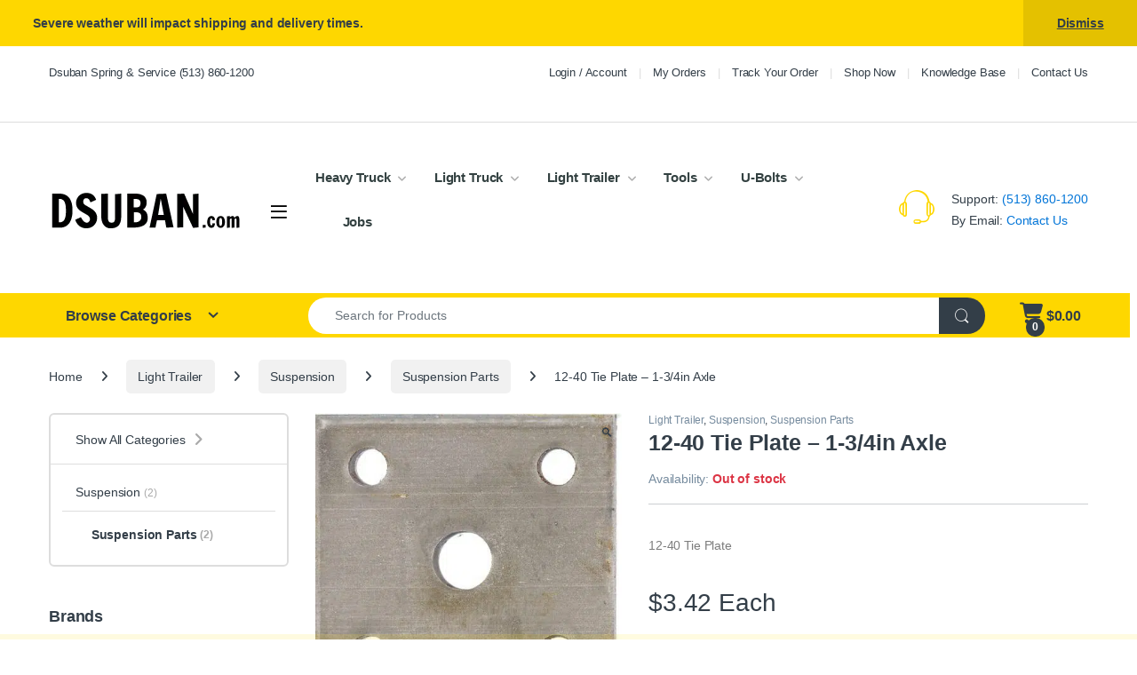

--- FILE ---
content_type: text/html; charset=UTF-8
request_url: https://dsuban.com/product/12-40-tie-plate-p10/
body_size: 54813
content:
<!DOCTYPE html>
<html lang="en-US">
<head>
<meta charset="UTF-8">
<meta name="viewport" content="width=device-width, initial-scale=1">
<link rel="profile" href="https://gmpg.org/xfn/11">
<link rel="pingback" href="https://dsuban.com/xmlrpc.php">

<meta name='robots' content='index, follow, max-image-preview:large, max-snippet:-1, max-video-preview:-1' />

<!-- Google Tag Manager for WordPress by gtm4wp.com -->
<script data-cfasync="false" data-pagespeed-no-defer>
	var gtm4wp_datalayer_name = "dataLayer";
	var dataLayer = dataLayer || [];
	const gtm4wp_use_sku_instead = 1;
	const gtm4wp_currency = 'USD';
	const gtm4wp_product_per_impression = 10;
	const gtm4wp_clear_ecommerce = false;
	const gtm4wp_datalayer_max_timeout = 2000;
</script>
<!-- End Google Tag Manager for WordPress by gtm4wp.com -->
	<!-- This site is optimized with the Yoast SEO plugin v26.8 - https://yoast.com/product/yoast-seo-wordpress/ -->
	<title>12-40 Tie Plate - 1-3/4in Axle - Dsuban Spring</title>
	<meta name="description" content="12-40 Tie Plate - 1-3/4in Axle, 1-3/4&quot; Spring Width and 3/8&quot; U-Bolt." />
	<link rel="canonical" href="https://dsuban.com/product/12-40-tie-plate-p10/" />
	<meta property="og:locale" content="en_US" />
	<meta property="og:type" content="article" />
	<meta property="og:title" content="12-40 Tie Plate - 1-3/4in Axle - Dsuban Spring" />
	<meta property="og:description" content="12-40 Tie Plate - 1-3/4in Axle, 1-3/4&quot; Spring Width and 3/8&quot; U-Bolt." />
	<meta property="og:url" content="https://dsuban.com/product/12-40-tie-plate-p10/" />
	<meta property="og:site_name" content="Dsuban Spring" />
	<meta property="article:publisher" content="https://www.facebook.com/DsubanSpring/" />
	<meta property="article:modified_time" content="2026-01-26T23:22:25+00:00" />
	<meta property="og:image" content="https://dsuban.com/wp-content/uploads/2016/12/5264.jpg" />
	<meta property="og:image:width" content="485" />
	<meta property="og:image:height" content="485" />
	<meta property="og:image:type" content="image/jpeg" />
	<meta name="twitter:card" content="summary_large_image" />
	<meta name="twitter:site" content="@DsubanSpring" />
	<script type="application/ld+json" class="yoast-schema-graph">{"@context":"https://schema.org","@graph":[{"@type":"WebPage","@id":"https://dsuban.com/product/12-40-tie-plate-p10/","url":"https://dsuban.com/product/12-40-tie-plate-p10/","name":"12-40 Tie Plate - 1-3/4in Axle - Dsuban Spring","isPartOf":{"@id":"https://dsuban.com/#website"},"primaryImageOfPage":{"@id":"https://dsuban.com/product/12-40-tie-plate-p10/#primaryimage"},"image":{"@id":"https://dsuban.com/product/12-40-tie-plate-p10/#primaryimage"},"thumbnailUrl":"https://dsuban.com/wp-content/uploads/2016/12/5264.jpg","datePublished":"2016-12-15T18:00:45+00:00","dateModified":"2026-01-26T23:22:25+00:00","description":"12-40 Tie Plate - 1-3/4in Axle, 1-3/4\" Spring Width and 3/8\" U-Bolt.","breadcrumb":{"@id":"https://dsuban.com/product/12-40-tie-plate-p10/#breadcrumb"},"inLanguage":"en-US","potentialAction":[{"@type":"ReadAction","target":["https://dsuban.com/product/12-40-tie-plate-p10/"]}]},{"@type":"ImageObject","inLanguage":"en-US","@id":"https://dsuban.com/product/12-40-tie-plate-p10/#primaryimage","url":"https://dsuban.com/wp-content/uploads/2016/12/5264.jpg","contentUrl":"https://dsuban.com/wp-content/uploads/2016/12/5264.jpg","width":485,"height":485,"caption":"12-40 Tie Plate - 1-3/4in Axle"},{"@type":"BreadcrumbList","@id":"https://dsuban.com/product/12-40-tie-plate-p10/#breadcrumb","itemListElement":[{"@type":"ListItem","position":1,"name":"Home","item":"https://dsuban.com/"},{"@type":"ListItem","position":2,"name":"Shop","item":"https://dsuban.com/shop/"},{"@type":"ListItem","position":3,"name":"Light Trailer","item":"https://dsuban.com/product-category/light-trailer/"},{"@type":"ListItem","position":4,"name":"Suspension","item":"https://dsuban.com/product-category/light-trailer/suspension-light-trailer/"},{"@type":"ListItem","position":5,"name":"Suspension Parts","item":"https://dsuban.com/product-category/light-trailer/suspension-light-trailer/suspension-parts/"},{"@type":"ListItem","position":6,"name":"12-40 Tie Plate &#8211; 1-3/4in Axle"}]},{"@type":"WebSite","@id":"https://dsuban.com/#website","url":"https://dsuban.com/","name":"Dsuban Spring","description":"Truck Equipment and Parts in Cincinnati Ohio","publisher":{"@id":"https://dsuban.com/#organization"},"alternateName":"Dsuban.com","potentialAction":[{"@type":"SearchAction","target":{"@type":"EntryPoint","urlTemplate":"https://dsuban.com/?s={search_term_string}"},"query-input":{"@type":"PropertyValueSpecification","valueRequired":true,"valueName":"search_term_string"}}],"inLanguage":"en-US"},{"@type":"Organization","@id":"https://dsuban.com/#organization","name":"Dsuban Spring Service","alternateName":"Dsuban.com","url":"https://dsuban.com/","logo":{"@type":"ImageObject","inLanguage":"en-US","@id":"https://dsuban.com/#/schema/logo/image/","url":"https://dsuban.com/wp-content/uploads/2025/08/Dsuban-Favicon.png","contentUrl":"https://dsuban.com/wp-content/uploads/2025/08/Dsuban-Favicon.png","width":512,"height":512,"caption":"Dsuban Spring Service"},"image":{"@id":"https://dsuban.com/#/schema/logo/image/"},"sameAs":["https://www.facebook.com/DsubanSpring/","https://x.com/DsubanSpring","https://www.youtube.com/user/dsubanspring"]}]}</script>
	<!-- / Yoast SEO plugin. -->


<link href='https://fonts.gstatic.com' crossorigin rel='preconnect' />
<link rel="alternate" type="application/rss+xml" title="Dsuban Spring &raquo; Feed" href="https://dsuban.com/feed/" />
<link rel="alternate" type="application/rss+xml" title="Dsuban Spring &raquo; Comments Feed" href="https://dsuban.com/comments/feed/" />
<link rel="alternate" type="application/rss+xml" title="Dsuban Spring &raquo; 12-40 Tie Plate &#8211; 1-3/4in Axle Comments Feed" href="https://dsuban.com/product/12-40-tie-plate-p10/feed/" />
<link rel="alternate" title="oEmbed (JSON)" type="application/json+oembed" href="https://dsuban.com/wp-json/oembed/1.0/embed?url=https%3A%2F%2Fdsuban.com%2Fproduct%2F12-40-tie-plate-p10%2F" />
<link rel="alternate" title="oEmbed (XML)" type="text/xml+oembed" href="https://dsuban.com/wp-json/oembed/1.0/embed?url=https%3A%2F%2Fdsuban.com%2Fproduct%2F12-40-tie-plate-p10%2F&#038;format=xml" />
		<!-- This site uses the Google Analytics by MonsterInsights plugin v9.11.1 - Using Analytics tracking - https://www.monsterinsights.com/ -->
							<script src="//www.googletagmanager.com/gtag/js?id=G-4JSQC3PJLV"  data-cfasync="false" data-wpfc-render="false" type="text/javascript" async></script>
			<script data-cfasync="false" data-wpfc-render="false" type="text/javascript">
				var mi_version = '9.11.1';
				var mi_track_user = true;
				var mi_no_track_reason = '';
								var MonsterInsightsDefaultLocations = {"page_location":"https:\/\/dsuban.com\/product\/12-40-tie-plate-p10\/"};
								if ( typeof MonsterInsightsPrivacyGuardFilter === 'function' ) {
					var MonsterInsightsLocations = (typeof MonsterInsightsExcludeQuery === 'object') ? MonsterInsightsPrivacyGuardFilter( MonsterInsightsExcludeQuery ) : MonsterInsightsPrivacyGuardFilter( MonsterInsightsDefaultLocations );
				} else {
					var MonsterInsightsLocations = (typeof MonsterInsightsExcludeQuery === 'object') ? MonsterInsightsExcludeQuery : MonsterInsightsDefaultLocations;
				}

								var disableStrs = [
										'ga-disable-G-4JSQC3PJLV',
									];

				/* Function to detect opted out users */
				function __gtagTrackerIsOptedOut() {
					for (var index = 0; index < disableStrs.length; index++) {
						if (document.cookie.indexOf(disableStrs[index] + '=true') > -1) {
							return true;
						}
					}

					return false;
				}

				/* Disable tracking if the opt-out cookie exists. */
				if (__gtagTrackerIsOptedOut()) {
					for (var index = 0; index < disableStrs.length; index++) {
						window[disableStrs[index]] = true;
					}
				}

				/* Opt-out function */
				function __gtagTrackerOptout() {
					for (var index = 0; index < disableStrs.length; index++) {
						document.cookie = disableStrs[index] + '=true; expires=Thu, 31 Dec 2099 23:59:59 UTC; path=/';
						window[disableStrs[index]] = true;
					}
				}

				if ('undefined' === typeof gaOptout) {
					function gaOptout() {
						__gtagTrackerOptout();
					}
				}
								window.dataLayer = window.dataLayer || [];

				window.MonsterInsightsDualTracker = {
					helpers: {},
					trackers: {},
				};
				if (mi_track_user) {
					function __gtagDataLayer() {
						dataLayer.push(arguments);
					}

					function __gtagTracker(type, name, parameters) {
						if (!parameters) {
							parameters = {};
						}

						if (parameters.send_to) {
							__gtagDataLayer.apply(null, arguments);
							return;
						}

						if (type === 'event') {
														parameters.send_to = monsterinsights_frontend.v4_id;
							var hookName = name;
							if (typeof parameters['event_category'] !== 'undefined') {
								hookName = parameters['event_category'] + ':' + name;
							}

							if (typeof MonsterInsightsDualTracker.trackers[hookName] !== 'undefined') {
								MonsterInsightsDualTracker.trackers[hookName](parameters);
							} else {
								__gtagDataLayer('event', name, parameters);
							}
							
						} else {
							__gtagDataLayer.apply(null, arguments);
						}
					}

					__gtagTracker('js', new Date());
					__gtagTracker('set', {
						'developer_id.dZGIzZG': true,
											});
					if ( MonsterInsightsLocations.page_location ) {
						__gtagTracker('set', MonsterInsightsLocations);
					}
										__gtagTracker('config', 'G-4JSQC3PJLV', {"forceSSL":"true","tags":"untagged","focus_keyword":"12-40 Tie Plate - 1-3\/4in Axle","seo_score":"49"} );
										window.gtag = __gtagTracker;										(function () {
						/* https://developers.google.com/analytics/devguides/collection/analyticsjs/ */
						/* ga and __gaTracker compatibility shim. */
						var noopfn = function () {
							return null;
						};
						var newtracker = function () {
							return new Tracker();
						};
						var Tracker = function () {
							return null;
						};
						var p = Tracker.prototype;
						p.get = noopfn;
						p.set = noopfn;
						p.send = function () {
							var args = Array.prototype.slice.call(arguments);
							args.unshift('send');
							__gaTracker.apply(null, args);
						};
						var __gaTracker = function () {
							var len = arguments.length;
							if (len === 0) {
								return;
							}
							var f = arguments[len - 1];
							if (typeof f !== 'object' || f === null || typeof f.hitCallback !== 'function') {
								if ('send' === arguments[0]) {
									var hitConverted, hitObject = false, action;
									if ('event' === arguments[1]) {
										if ('undefined' !== typeof arguments[3]) {
											hitObject = {
												'eventAction': arguments[3],
												'eventCategory': arguments[2],
												'eventLabel': arguments[4],
												'value': arguments[5] ? arguments[5] : 1,
											}
										}
									}
									if ('pageview' === arguments[1]) {
										if ('undefined' !== typeof arguments[2]) {
											hitObject = {
												'eventAction': 'page_view',
												'page_path': arguments[2],
											}
										}
									}
									if (typeof arguments[2] === 'object') {
										hitObject = arguments[2];
									}
									if (typeof arguments[5] === 'object') {
										Object.assign(hitObject, arguments[5]);
									}
									if ('undefined' !== typeof arguments[1].hitType) {
										hitObject = arguments[1];
										if ('pageview' === hitObject.hitType) {
											hitObject.eventAction = 'page_view';
										}
									}
									if (hitObject) {
										action = 'timing' === arguments[1].hitType ? 'timing_complete' : hitObject.eventAction;
										hitConverted = mapArgs(hitObject);
										__gtagTracker('event', action, hitConverted);
									}
								}
								return;
							}

							function mapArgs(args) {
								var arg, hit = {};
								var gaMap = {
									'eventCategory': 'event_category',
									'eventAction': 'event_action',
									'eventLabel': 'event_label',
									'eventValue': 'event_value',
									'nonInteraction': 'non_interaction',
									'timingCategory': 'event_category',
									'timingVar': 'name',
									'timingValue': 'value',
									'timingLabel': 'event_label',
									'page': 'page_path',
									'location': 'page_location',
									'title': 'page_title',
									'referrer' : 'page_referrer',
								};
								for (arg in args) {
																		if (!(!args.hasOwnProperty(arg) || !gaMap.hasOwnProperty(arg))) {
										hit[gaMap[arg]] = args[arg];
									} else {
										hit[arg] = args[arg];
									}
								}
								return hit;
							}

							try {
								f.hitCallback();
							} catch (ex) {
							}
						};
						__gaTracker.create = newtracker;
						__gaTracker.getByName = newtracker;
						__gaTracker.getAll = function () {
							return [];
						};
						__gaTracker.remove = noopfn;
						__gaTracker.loaded = true;
						window['__gaTracker'] = __gaTracker;
					})();
									} else {
										console.log("");
					(function () {
						function __gtagTracker() {
							return null;
						}

						window['__gtagTracker'] = __gtagTracker;
						window['gtag'] = __gtagTracker;
					})();
									}
			</script>
										<script data-cfasync="false" data-wpfc-render="false" type="text/javascript">
								
		if ( typeof __gtagTracker === 'function' ) { __gtagTracker( 'config', 'AW-1031434229', {"allow_enhanced_conversions":true} ); }
							</script>
											<!-- / Google Analytics by MonsterInsights -->
				<script data-cfasync="false" data-wpfc-render="false" type="text/javascript">
			window.MonsterInsightsDualTracker.helpers.mapProductItem = function (uaItem) {
				var prefixIndex, prefixKey, mapIndex;
				
				var toBePrefixed = ['id', 'name', 'list_name', 'brand', 'category', 'variant'];

				var item = {};

				var fieldMap = {
					'price': 'price',
					'list_position': 'index',
					'quantity': 'quantity',
					'position': 'index',
				};

				for (mapIndex in fieldMap) {
					if (uaItem.hasOwnProperty(mapIndex)) {
						item[fieldMap[mapIndex]] = uaItem[mapIndex];
					}
				}

				for (prefixIndex = 0; prefixIndex < toBePrefixed.length; prefixIndex++) {
					prefixKey = toBePrefixed[prefixIndex];
					if (typeof uaItem[prefixKey] !== 'undefined') {
						item['item_' + prefixKey] = uaItem[prefixKey];
					}
				}

				return item;
			};

			MonsterInsightsDualTracker.trackers['view_item_list'] = function (parameters) {
				var items = parameters.items;
				var listName, itemIndex, item, itemListName;
				var lists = {
					'_': {items: [], 'send_to': monsterinsights_frontend.v4_id},
				};

				for (itemIndex = 0; itemIndex < items.length; itemIndex++) {
					item = MonsterInsightsDualTracker.helpers.mapProductItem(items[itemIndex]);

					if (typeof item['item_list_name'] === 'undefined') {
						lists['_'].items.push(item);
					} else {
						itemListName = item['item_list_name'];
						if (typeof lists[itemListName] === 'undefined') {
							lists[itemListName] = {
								'items': [],
								'item_list_name': itemListName,
								'send_to': monsterinsights_frontend.v4_id,
							};
						}

						lists[itemListName].items.push(item);
					}
				}

				for (listName in lists) {
					__gtagDataLayer('event', 'view_item_list', lists[listName]);
				}
			};

			MonsterInsightsDualTracker.trackers['select_content'] = function (parameters) {
				const items = parameters.items.map(MonsterInsightsDualTracker.helpers.mapProductItem);
				__gtagDataLayer('event', 'select_item', {items: items, send_to: parameters.send_to});
			};

			MonsterInsightsDualTracker.trackers['view_item'] = function (parameters) {
				const items = parameters.items.map(MonsterInsightsDualTracker.helpers.mapProductItem);
				__gtagDataLayer('event', 'view_item', {items: items, send_to: parameters.send_to});
			};
		</script>
			<script data-cfasync="false" data-wpfc-render="false" type="text/javascript">
		if (window.hasOwnProperty('MonsterInsightsDualTracker')){
			window.MonsterInsightsDualTracker.trackers['form:impression'] = function (parameters) {
				__gtagDataLayer('event', 'form_impression', {
					form_id: parameters.event_label,
					content_type: 'form',
					non_interaction: true,
					send_to: parameters.send_to,
				});
			};

			window.MonsterInsightsDualTracker.trackers['form:conversion'] = function (parameters) {
				__gtagDataLayer('event', 'generate_lead', {
					form_id: parameters.event_label,
					send_to: parameters.send_to,
				});
			};
		}
	</script>
	<style id='wp-img-auto-sizes-contain-inline-css' type='text/css'>
img:is([sizes=auto i],[sizes^="auto," i]){contain-intrinsic-size:3000px 1500px}
/*# sourceURL=wp-img-auto-sizes-contain-inline-css */
</style>
<style id='wp-emoji-styles-inline-css' type='text/css'>

	img.wp-smiley, img.emoji {
		display: inline !important;
		border: none !important;
		box-shadow: none !important;
		height: 1em !important;
		width: 1em !important;
		margin: 0 0.07em !important;
		vertical-align: -0.1em !important;
		background: none !important;
		padding: 0 !important;
	}
/*# sourceURL=wp-emoji-styles-inline-css */
</style>
<style id='wp-block-library-inline-css' type='text/css'>
:root{--wp-block-synced-color:#7a00df;--wp-block-synced-color--rgb:122,0,223;--wp-bound-block-color:var(--wp-block-synced-color);--wp-editor-canvas-background:#ddd;--wp-admin-theme-color:#007cba;--wp-admin-theme-color--rgb:0,124,186;--wp-admin-theme-color-darker-10:#006ba1;--wp-admin-theme-color-darker-10--rgb:0,107,160.5;--wp-admin-theme-color-darker-20:#005a87;--wp-admin-theme-color-darker-20--rgb:0,90,135;--wp-admin-border-width-focus:2px}@media (min-resolution:192dpi){:root{--wp-admin-border-width-focus:1.5px}}.wp-element-button{cursor:pointer}:root .has-very-light-gray-background-color{background-color:#eee}:root .has-very-dark-gray-background-color{background-color:#313131}:root .has-very-light-gray-color{color:#eee}:root .has-very-dark-gray-color{color:#313131}:root .has-vivid-green-cyan-to-vivid-cyan-blue-gradient-background{background:linear-gradient(135deg,#00d084,#0693e3)}:root .has-purple-crush-gradient-background{background:linear-gradient(135deg,#34e2e4,#4721fb 50%,#ab1dfe)}:root .has-hazy-dawn-gradient-background{background:linear-gradient(135deg,#faaca8,#dad0ec)}:root .has-subdued-olive-gradient-background{background:linear-gradient(135deg,#fafae1,#67a671)}:root .has-atomic-cream-gradient-background{background:linear-gradient(135deg,#fdd79a,#004a59)}:root .has-nightshade-gradient-background{background:linear-gradient(135deg,#330968,#31cdcf)}:root .has-midnight-gradient-background{background:linear-gradient(135deg,#020381,#2874fc)}:root{--wp--preset--font-size--normal:16px;--wp--preset--font-size--huge:42px}.has-regular-font-size{font-size:1em}.has-larger-font-size{font-size:2.625em}.has-normal-font-size{font-size:var(--wp--preset--font-size--normal)}.has-huge-font-size{font-size:var(--wp--preset--font-size--huge)}.has-text-align-center{text-align:center}.has-text-align-left{text-align:left}.has-text-align-right{text-align:right}.has-fit-text{white-space:nowrap!important}#end-resizable-editor-section{display:none}.aligncenter{clear:both}.items-justified-left{justify-content:flex-start}.items-justified-center{justify-content:center}.items-justified-right{justify-content:flex-end}.items-justified-space-between{justify-content:space-between}.screen-reader-text{border:0;clip-path:inset(50%);height:1px;margin:-1px;overflow:hidden;padding:0;position:absolute;width:1px;word-wrap:normal!important}.screen-reader-text:focus{background-color:#ddd;clip-path:none;color:#444;display:block;font-size:1em;height:auto;left:5px;line-height:normal;padding:15px 23px 14px;text-decoration:none;top:5px;width:auto;z-index:100000}html :where(.has-border-color){border-style:solid}html :where([style*=border-top-color]){border-top-style:solid}html :where([style*=border-right-color]){border-right-style:solid}html :where([style*=border-bottom-color]){border-bottom-style:solid}html :where([style*=border-left-color]){border-left-style:solid}html :where([style*=border-width]){border-style:solid}html :where([style*=border-top-width]){border-top-style:solid}html :where([style*=border-right-width]){border-right-style:solid}html :where([style*=border-bottom-width]){border-bottom-style:solid}html :where([style*=border-left-width]){border-left-style:solid}html :where(img[class*=wp-image-]){height:auto;max-width:100%}:where(figure){margin:0 0 1em}html :where(.is-position-sticky){--wp-admin--admin-bar--position-offset:var(--wp-admin--admin-bar--height,0px)}@media screen and (max-width:600px){html :where(.is-position-sticky){--wp-admin--admin-bar--position-offset:0px}}

/*# sourceURL=wp-block-library-inline-css */
</style><link rel='stylesheet' id='wc-blocks-style-css' href='https://dsuban.com/wp-content/plugins/woocommerce/assets/client/blocks/wc-blocks.css?ver=wc-10.4.3' type='text/css' media='all' />
<style id='global-styles-inline-css' type='text/css'>
:root{--wp--preset--aspect-ratio--square: 1;--wp--preset--aspect-ratio--4-3: 4/3;--wp--preset--aspect-ratio--3-4: 3/4;--wp--preset--aspect-ratio--3-2: 3/2;--wp--preset--aspect-ratio--2-3: 2/3;--wp--preset--aspect-ratio--16-9: 16/9;--wp--preset--aspect-ratio--9-16: 9/16;--wp--preset--color--black: #000000;--wp--preset--color--cyan-bluish-gray: #abb8c3;--wp--preset--color--white: #ffffff;--wp--preset--color--pale-pink: #f78da7;--wp--preset--color--vivid-red: #cf2e2e;--wp--preset--color--luminous-vivid-orange: #ff6900;--wp--preset--color--luminous-vivid-amber: #fcb900;--wp--preset--color--light-green-cyan: #7bdcb5;--wp--preset--color--vivid-green-cyan: #00d084;--wp--preset--color--pale-cyan-blue: #8ed1fc;--wp--preset--color--vivid-cyan-blue: #0693e3;--wp--preset--color--vivid-purple: #9b51e0;--wp--preset--gradient--vivid-cyan-blue-to-vivid-purple: linear-gradient(135deg,rgb(6,147,227) 0%,rgb(155,81,224) 100%);--wp--preset--gradient--light-green-cyan-to-vivid-green-cyan: linear-gradient(135deg,rgb(122,220,180) 0%,rgb(0,208,130) 100%);--wp--preset--gradient--luminous-vivid-amber-to-luminous-vivid-orange: linear-gradient(135deg,rgb(252,185,0) 0%,rgb(255,105,0) 100%);--wp--preset--gradient--luminous-vivid-orange-to-vivid-red: linear-gradient(135deg,rgb(255,105,0) 0%,rgb(207,46,46) 100%);--wp--preset--gradient--very-light-gray-to-cyan-bluish-gray: linear-gradient(135deg,rgb(238,238,238) 0%,rgb(169,184,195) 100%);--wp--preset--gradient--cool-to-warm-spectrum: linear-gradient(135deg,rgb(74,234,220) 0%,rgb(151,120,209) 20%,rgb(207,42,186) 40%,rgb(238,44,130) 60%,rgb(251,105,98) 80%,rgb(254,248,76) 100%);--wp--preset--gradient--blush-light-purple: linear-gradient(135deg,rgb(255,206,236) 0%,rgb(152,150,240) 100%);--wp--preset--gradient--blush-bordeaux: linear-gradient(135deg,rgb(254,205,165) 0%,rgb(254,45,45) 50%,rgb(107,0,62) 100%);--wp--preset--gradient--luminous-dusk: linear-gradient(135deg,rgb(255,203,112) 0%,rgb(199,81,192) 50%,rgb(65,88,208) 100%);--wp--preset--gradient--pale-ocean: linear-gradient(135deg,rgb(255,245,203) 0%,rgb(182,227,212) 50%,rgb(51,167,181) 100%);--wp--preset--gradient--electric-grass: linear-gradient(135deg,rgb(202,248,128) 0%,rgb(113,206,126) 100%);--wp--preset--gradient--midnight: linear-gradient(135deg,rgb(2,3,129) 0%,rgb(40,116,252) 100%);--wp--preset--font-size--small: 13px;--wp--preset--font-size--medium: 20px;--wp--preset--font-size--large: 36px;--wp--preset--font-size--x-large: 42px;--wp--preset--spacing--20: 0.44rem;--wp--preset--spacing--30: 0.67rem;--wp--preset--spacing--40: 1rem;--wp--preset--spacing--50: 1.5rem;--wp--preset--spacing--60: 2.25rem;--wp--preset--spacing--70: 3.38rem;--wp--preset--spacing--80: 5.06rem;--wp--preset--shadow--natural: 6px 6px 9px rgba(0, 0, 0, 0.2);--wp--preset--shadow--deep: 12px 12px 50px rgba(0, 0, 0, 0.4);--wp--preset--shadow--sharp: 6px 6px 0px rgba(0, 0, 0, 0.2);--wp--preset--shadow--outlined: 6px 6px 0px -3px rgb(255, 255, 255), 6px 6px rgb(0, 0, 0);--wp--preset--shadow--crisp: 6px 6px 0px rgb(0, 0, 0);}:where(.is-layout-flex){gap: 0.5em;}:where(.is-layout-grid){gap: 0.5em;}body .is-layout-flex{display: flex;}.is-layout-flex{flex-wrap: wrap;align-items: center;}.is-layout-flex > :is(*, div){margin: 0;}body .is-layout-grid{display: grid;}.is-layout-grid > :is(*, div){margin: 0;}:where(.wp-block-columns.is-layout-flex){gap: 2em;}:where(.wp-block-columns.is-layout-grid){gap: 2em;}:where(.wp-block-post-template.is-layout-flex){gap: 1.25em;}:where(.wp-block-post-template.is-layout-grid){gap: 1.25em;}.has-black-color{color: var(--wp--preset--color--black) !important;}.has-cyan-bluish-gray-color{color: var(--wp--preset--color--cyan-bluish-gray) !important;}.has-white-color{color: var(--wp--preset--color--white) !important;}.has-pale-pink-color{color: var(--wp--preset--color--pale-pink) !important;}.has-vivid-red-color{color: var(--wp--preset--color--vivid-red) !important;}.has-luminous-vivid-orange-color{color: var(--wp--preset--color--luminous-vivid-orange) !important;}.has-luminous-vivid-amber-color{color: var(--wp--preset--color--luminous-vivid-amber) !important;}.has-light-green-cyan-color{color: var(--wp--preset--color--light-green-cyan) !important;}.has-vivid-green-cyan-color{color: var(--wp--preset--color--vivid-green-cyan) !important;}.has-pale-cyan-blue-color{color: var(--wp--preset--color--pale-cyan-blue) !important;}.has-vivid-cyan-blue-color{color: var(--wp--preset--color--vivid-cyan-blue) !important;}.has-vivid-purple-color{color: var(--wp--preset--color--vivid-purple) !important;}.has-black-background-color{background-color: var(--wp--preset--color--black) !important;}.has-cyan-bluish-gray-background-color{background-color: var(--wp--preset--color--cyan-bluish-gray) !important;}.has-white-background-color{background-color: var(--wp--preset--color--white) !important;}.has-pale-pink-background-color{background-color: var(--wp--preset--color--pale-pink) !important;}.has-vivid-red-background-color{background-color: var(--wp--preset--color--vivid-red) !important;}.has-luminous-vivid-orange-background-color{background-color: var(--wp--preset--color--luminous-vivid-orange) !important;}.has-luminous-vivid-amber-background-color{background-color: var(--wp--preset--color--luminous-vivid-amber) !important;}.has-light-green-cyan-background-color{background-color: var(--wp--preset--color--light-green-cyan) !important;}.has-vivid-green-cyan-background-color{background-color: var(--wp--preset--color--vivid-green-cyan) !important;}.has-pale-cyan-blue-background-color{background-color: var(--wp--preset--color--pale-cyan-blue) !important;}.has-vivid-cyan-blue-background-color{background-color: var(--wp--preset--color--vivid-cyan-blue) !important;}.has-vivid-purple-background-color{background-color: var(--wp--preset--color--vivid-purple) !important;}.has-black-border-color{border-color: var(--wp--preset--color--black) !important;}.has-cyan-bluish-gray-border-color{border-color: var(--wp--preset--color--cyan-bluish-gray) !important;}.has-white-border-color{border-color: var(--wp--preset--color--white) !important;}.has-pale-pink-border-color{border-color: var(--wp--preset--color--pale-pink) !important;}.has-vivid-red-border-color{border-color: var(--wp--preset--color--vivid-red) !important;}.has-luminous-vivid-orange-border-color{border-color: var(--wp--preset--color--luminous-vivid-orange) !important;}.has-luminous-vivid-amber-border-color{border-color: var(--wp--preset--color--luminous-vivid-amber) !important;}.has-light-green-cyan-border-color{border-color: var(--wp--preset--color--light-green-cyan) !important;}.has-vivid-green-cyan-border-color{border-color: var(--wp--preset--color--vivid-green-cyan) !important;}.has-pale-cyan-blue-border-color{border-color: var(--wp--preset--color--pale-cyan-blue) !important;}.has-vivid-cyan-blue-border-color{border-color: var(--wp--preset--color--vivid-cyan-blue) !important;}.has-vivid-purple-border-color{border-color: var(--wp--preset--color--vivid-purple) !important;}.has-vivid-cyan-blue-to-vivid-purple-gradient-background{background: var(--wp--preset--gradient--vivid-cyan-blue-to-vivid-purple) !important;}.has-light-green-cyan-to-vivid-green-cyan-gradient-background{background: var(--wp--preset--gradient--light-green-cyan-to-vivid-green-cyan) !important;}.has-luminous-vivid-amber-to-luminous-vivid-orange-gradient-background{background: var(--wp--preset--gradient--luminous-vivid-amber-to-luminous-vivid-orange) !important;}.has-luminous-vivid-orange-to-vivid-red-gradient-background{background: var(--wp--preset--gradient--luminous-vivid-orange-to-vivid-red) !important;}.has-very-light-gray-to-cyan-bluish-gray-gradient-background{background: var(--wp--preset--gradient--very-light-gray-to-cyan-bluish-gray) !important;}.has-cool-to-warm-spectrum-gradient-background{background: var(--wp--preset--gradient--cool-to-warm-spectrum) !important;}.has-blush-light-purple-gradient-background{background: var(--wp--preset--gradient--blush-light-purple) !important;}.has-blush-bordeaux-gradient-background{background: var(--wp--preset--gradient--blush-bordeaux) !important;}.has-luminous-dusk-gradient-background{background: var(--wp--preset--gradient--luminous-dusk) !important;}.has-pale-ocean-gradient-background{background: var(--wp--preset--gradient--pale-ocean) !important;}.has-electric-grass-gradient-background{background: var(--wp--preset--gradient--electric-grass) !important;}.has-midnight-gradient-background{background: var(--wp--preset--gradient--midnight) !important;}.has-small-font-size{font-size: var(--wp--preset--font-size--small) !important;}.has-medium-font-size{font-size: var(--wp--preset--font-size--medium) !important;}.has-large-font-size{font-size: var(--wp--preset--font-size--large) !important;}.has-x-large-font-size{font-size: var(--wp--preset--font-size--x-large) !important;}
/*# sourceURL=global-styles-inline-css */
</style>

<style id='classic-theme-styles-inline-css' type='text/css'>
/*! This file is auto-generated */
.wp-block-button__link{color:#fff;background-color:#32373c;border-radius:9999px;box-shadow:none;text-decoration:none;padding:calc(.667em + 2px) calc(1.333em + 2px);font-size:1.125em}.wp-block-file__button{background:#32373c;color:#fff;text-decoration:none}
/*# sourceURL=/wp-includes/css/classic-themes.min.css */
</style>
<link rel='stylesheet' id='pisol-product-page-shipping-calculator-woocommerce-css' href='https://dsuban.com/wp-content/plugins/product-page-shipping-calculator-for-woocommerce/public/css/pisol-product-page-shipping-calculator-woocommerce-public.css?ver=1.3.49.69' type='text/css' media='all' />
<style id='pisol-product-page-shipping-calculator-woocommerce-inline-css' type='text/css'>

            .pisol-ppscw-alert{
                background-color:#fdf5d5;
                color:#000000;
            }

            .pisol-ppscw-methods li{
                color:#000000;
            }

            .pisol-ppscw-methods li .woocommerce-Price-amount{
                color:#000000;
            }

            .button.pisol-shipping-calculator-button{
                background-color:;
                color:;
            }

            .button.pisol-update-address-button{
                background-color:;
                color:;
            }
        
/*# sourceURL=pisol-product-page-shipping-calculator-woocommerce-inline-css */
</style>
<link rel='stylesheet' id='pisol-product-page-shipping-calculator-woocommerce-address-form-css' href='https://dsuban.com/wp-content/plugins/product-page-shipping-calculator-for-woocommerce/public/css/address-form.css?ver=6.9' type='text/css' media='all' />
<link rel='stylesheet' id='woof-css' href='https://dsuban.com/wp-content/plugins/woocommerce-products-filter/css/front.css?ver=1.3.7.4' type='text/css' media='all' />
<style id='woof-inline-css' type='text/css'>

.woof_products_top_panel li span, .woof_products_top_panel2 li span{background: url(https://dsuban.com/wp-content/plugins/woocommerce-products-filter/img/delete.png);background-size: 14px 14px;background-repeat: no-repeat;background-position: right;}
.woof_edit_view{
                    display: none;
                }
.woof_container_inner h4 {
    font-size: medium;
}
.irs--flat .irs-bar {
    background-color: #fed000 !important;
}
.irs--flat .irs-from, .irs-to, .irs--flat .irs-single {
    color: #333e48!important;
    background-color: #eee!important;
}
.irs--flat .irs-handle>i:first-child {
    background-color: #aaa!important;
}
/*# sourceURL=woof-inline-css */
</style>
<link rel='stylesheet' id='chosen-drop-down-css' href='https://dsuban.com/wp-content/plugins/woocommerce-products-filter/js/chosen/chosen.min.css?ver=1.3.7.4' type='text/css' media='all' />
<link rel='stylesheet' id='woof_by_author_html_items-css' href='https://dsuban.com/wp-content/plugins/woocommerce-products-filter/ext/by_author/css/by_author.css?ver=1.3.7.4' type='text/css' media='all' />
<link rel='stylesheet' id='woof_by_featured_html_items-css' href='https://dsuban.com/wp-content/plugins/woocommerce-products-filter/ext/by_featured/css/by_featured.css?ver=1.3.7.4' type='text/css' media='all' />
<link rel='stylesheet' id='woof_by_instock_html_items-css' href='https://dsuban.com/wp-content/plugins/woocommerce-products-filter/ext/by_instock/css/by_instock.css?ver=1.3.7.4' type='text/css' media='all' />
<link rel='stylesheet' id='woof_by_onsales_html_items-css' href='https://dsuban.com/wp-content/plugins/woocommerce-products-filter/ext/by_onsales/css/by_onsales.css?ver=1.3.7.4' type='text/css' media='all' />
<link rel='stylesheet' id='woof_by_text_html_items-css' href='https://dsuban.com/wp-content/plugins/woocommerce-products-filter/ext/by_text/assets/css/front.css?ver=1.3.7.4' type='text/css' media='all' />
<link rel='stylesheet' id='woof_label_html_items-css' href='https://dsuban.com/wp-content/plugins/woocommerce-products-filter/ext/label/css/html_types/label.css?ver=1.3.7.4' type='text/css' media='all' />
<link rel='stylesheet' id='woof_select_radio_check_html_items-css' href='https://dsuban.com/wp-content/plugins/woocommerce-products-filter/ext/select_radio_check/css/html_types/select_radio_check.css?ver=1.3.7.4' type='text/css' media='all' />
<link rel='stylesheet' id='woof_sd_html_items_checkbox-css' href='https://dsuban.com/wp-content/plugins/woocommerce-products-filter/ext/smart_designer/css/elements/checkbox.css?ver=1.3.7.4' type='text/css' media='all' />
<link rel='stylesheet' id='woof_sd_html_items_radio-css' href='https://dsuban.com/wp-content/plugins/woocommerce-products-filter/ext/smart_designer/css/elements/radio.css?ver=1.3.7.4' type='text/css' media='all' />
<link rel='stylesheet' id='woof_sd_html_items_switcher-css' href='https://dsuban.com/wp-content/plugins/woocommerce-products-filter/ext/smart_designer/css/elements/switcher.css?ver=1.3.7.4' type='text/css' media='all' />
<link rel='stylesheet' id='woof_sd_html_items_color-css' href='https://dsuban.com/wp-content/plugins/woocommerce-products-filter/ext/smart_designer/css/elements/color.css?ver=1.3.7.4' type='text/css' media='all' />
<link rel='stylesheet' id='woof_sd_html_items_tooltip-css' href='https://dsuban.com/wp-content/plugins/woocommerce-products-filter/ext/smart_designer/css/tooltip.css?ver=1.3.7.4' type='text/css' media='all' />
<link rel='stylesheet' id='woof_sd_html_items_front-css' href='https://dsuban.com/wp-content/plugins/woocommerce-products-filter/ext/smart_designer/css/front.css?ver=1.3.7.4' type='text/css' media='all' />
<link rel='stylesheet' id='woof-switcher23-css' href='https://dsuban.com/wp-content/plugins/woocommerce-products-filter/css/switcher.css?ver=1.3.7.4' type='text/css' media='all' />
<link rel='stylesheet' id='aftax-frontc-css' href='https://dsuban.com/wp-content/plugins/woocommerce-tax-exempt-plugin/assets/css/aftax_front.css?ver=1.0' type='text/css' media='' />
<link rel='stylesheet' id='photoswipe-css' href='https://dsuban.com/wp-content/plugins/woocommerce/assets/css/photoswipe/photoswipe.min.css?ver=10.4.3' type='text/css' media='all' />
<link rel='stylesheet' id='photoswipe-default-skin-css' href='https://dsuban.com/wp-content/plugins/woocommerce/assets/css/photoswipe/default-skin/default-skin.min.css?ver=10.4.3' type='text/css' media='all' />
<style id='woocommerce-inline-inline-css' type='text/css'>
.woocommerce form .form-row .required { visibility: visible; }
/*# sourceURL=woocommerce-inline-inline-css */
</style>
<link rel='stylesheet' id='yith_wcbm_badge_style-css' href='https://dsuban.com/wp-content/plugins/yith-woocommerce-badge-management-premium/assets/css/frontend.css?ver=3.22.1' type='text/css' media='all' />
<style id='yith_wcbm_badge_style-inline-css' type='text/css'>
.yith-wcbm-badge.yith-wcbm-badge-text.yith-wcbm-badge-144075 {
				top: auto; right: 2%; bottom: 1%; left: auto;
				opacity: 75%;
				
				margin: 0px 0px 0px 0px;
				padding: 1px 1px 1px 1px;
				background-color:#f2f2f2; border-radius: 10px 10px 10px 10px; width:135px; height:35px;
			}@media only screen and (max-width: 768px) {
							.yith-wcbm-badge.yith-wcbm-badge-text.yith-wcbm-badge-144075{ 
							-ms-transform:  scale(0.65); -webkit-transform:  scale(0.65); transform:  scale(0.65);
							}
						}
				.yith-wcbm-badge.yith-wcbm-badge-text.yith-wcbm-badge-249253 {
				top: 0%; right: auto; bottom: auto; left: 0%;
				opacity: 75%;
				
				margin: 0px 0px 0px 0px;
				padding: 0px 0px 0px 0px;
				background-color:#2470FF; border-radius: 0px 0px 10px 0px; width:160px; height:60px;
			}.yith-wcbm-badge.yith-wcbm-badge-text.yith-wcbm-badge-254591 {
				top: 0; left: 0; 
				opacity: 100%;
				
				margin: 0px 0px 0px 0px;
				padding: 0px 0px 0px 0px;
				background-color:#2470FF; border-radius: 0px 0px 15px 0px; width:120px; height:50px;
			}@media only screen and (max-width: 768px) {
							.yith-wcbm-badge.yith-wcbm-badge-text.yith-wcbm-badge-254591{ 
							-ms-transform:  scale(0.75); -webkit-transform:  scale(0.75); transform:  scale(0.75);
							}
						}
				.yith-wcbm-badge.yith-wcbm-badge-image.yith-wcbm-badge-247984 {
				top: 0%; right: 8%; bottom: auto; left: auto;
				opacity: 80%;
				
				margin: 0px 0px 0px 0px;
				padding: 0px 0px 0px 0px;
				
			}@media only screen and (max-width: 768px) {
							.yith-wcbm-badge.yith-wcbm-badge-image.yith-wcbm-badge-247984{ 
							-ms-transform:  scale(0.75); -webkit-transform:  scale(0.75); transform:  scale(0.75);
							}
						}
				.yith-wcbm-badge.yith-wcbm-badge-text.yith-wcbm-badge-247378 {
				top: 0; left: 0; 
				opacity: 65%;
				
				margin: 0px 0px 0px 0px;
				padding: 0px 0px 0px 0px;
				background-color:#b22234; border-radius: 0px 0px 6px 0px; width:150px; height:25px;
			}.yith-wcbm-badge.yith-wcbm-badge-advanced.yith-wcbm-badge-247698 {
				top: 18%; right: 0%; bottom: auto; left: auto;
				opacity: 100%;
				
				margin: 0px 0px 0px 0px;
				padding: 0px 0px 0px 0px;
				
			}.yith-wcbm-badge.yith-wcbm-badge-css.yith-wcbm-badge-247700 {
				top: 9%; right: 0%; bottom: auto; left: auto;
				opacity: 100%;
				
				margin: 0px 0px 0px 0px;
				padding: 0px 0px 0px 0px;
				
			}.yith-wcbm-badge.yith-wcbm-badge-text.yith-wcbm-badge-253670 {
				top: 0%; right: auto; bottom: auto; left: 0%;
				opacity: 100%;
				
				margin: 0px 0px 0px 0px;
				padding: 0px 0px 0px 0px;
				background-color:#2470FF; border-radius: 0px 0px 10px 0px; width:80px; height:40px;
			}@media only screen and (max-width: 768px) {
							.yith-wcbm-badge.yith-wcbm-badge-text.yith-wcbm-badge-253670{ 
							-ms-transform:  scale(0.8); -webkit-transform:  scale(0.8); transform:  scale(0.8);
							}
						}
				.yith-wcbm-badge.yith-wcbm-badge-text.yith-wcbm-badge-26512 {
				top: 0; left: 0; 
				opacity: 80%;
				
				margin: 0px 0px 0px 0px;
				padding: 0px 0px 0px 0px;
				background-color:#b22234; border-radius: 0px 0px 10px 0px; width:89px; height:25px;
			}.yith-wcbm-badge.yith-wcbm-badge-text.yith-wcbm-badge-257603 {
				bottom: 0; left: 50%; 
				opacity: 100%;
				
				-ms-transform: translateX(-50%); 
				-webkit-transform: translateX(-50%); 
				transform: translateX(-50%);
				margin: 0px 0px 0px 0px;
				padding: 0px 0px 0px 0px;
				background-color:#2470FF; border-radius: 0px 0px 0px 0px; width:114px; height:25px;
			}.yith-wcbm-badge.yith-wcbm-badge-text.yith-wcbm-badge-247701 {
				top: 0%; right: 7%; bottom: auto; left: auto;
				opacity: 90%;
				
				margin: 0px 0px 0px 0px;
				padding: 0px 0px 0px 0px;
				background-color:#3dbd37; border-radius: 0px 0px 10px 10px; width:50px; height:25px;
			}.yith-wcbm-badge.yith-wcbm-badge-text.yith-wcbm-badge-253069 {
				top: 0; left: 0; 
				opacity: 100%;
				
				margin: 0px 0px 0px 0px;
				padding: 0px 0px 0px 0px;
				background-color:#2470FF; border-radius: 0px 0px 15px 0px; width:160px; height:30px;
			}.yith-wcbm-badge.yith-wcbm-badge-text.yith-wcbm-badge-27920 {
				top: 50%; left: 50%; 
				opacity: 50%;
				
				-ms-transform: translate(-50% , -50%); 
				-webkit-transform: translate(-50% , -50%); 
				transform: translate(-50% , -50%);
				margin: 0px 0px 0px 0px;
				padding: 0px 0px 0px 0px;
				background-color:#ffffff; border-radius: 10px 10px 10px 10px; width:160px; height:30px;
			}@media only screen and (max-width: 768px) {
							.yith-wcbm-badge.yith-wcbm-badge-text.yith-wcbm-badge-27920{ 
							-ms-transform: translate(-50% , -50%) scale(0.6); -webkit-transform: translate(-50% , -50%) scale(0.6); transform: translate(-50% , -50%) scale(0.6);
							}
						}
				
.container-image-and-badge{position: static !important;}
/*# sourceURL=yith_wcbm_badge_style-inline-css */
</style>
<link rel='stylesheet' id='yith-gfont-open-sans-css' href='https://dsuban.com/wp-content/plugins/yith-woocommerce-badge-management-premium/assets/fonts/open-sans/style.css?ver=3.22.1' type='text/css' media='all' />
<link rel='stylesheet' id='ypop_frontend-css' href='https://dsuban.com/wp-content/plugins/yith-woocommerce-popup-premium/assets/css/frontend.css?ver=1.53.0' type='text/css' media='all' />
<link rel='stylesheet' id='font-electro-css' href='https://dsuban.com/wp-content/themes/electro/assets/css/font-electro.css?ver=3.6.5' type='text/css' media='all' />
<link rel='stylesheet' id='fontawesome-css' href='https://dsuban.com/wp-content/themes/electro/assets/vendor/fontawesome/css/all.min.css?ver=3.6.5' type='text/css' media='all' />
<link rel='stylesheet' id='animate-css-css' href='https://dsuban.com/wp-content/themes/electro/assets/vendor/animate.css/animate.min.css?ver=3.6.5' type='text/css' media='all' />
<link rel='stylesheet' id='electro-style-css' href='https://dsuban.com/wp-content/themes/electro/style.min.css?ver=3.6.5' type='text/css' media='all' />
<link rel='stylesheet' id='electro-color-css' href='https://dsuban.com/wp-content/themes/electro/assets/css/colors/yellow.min.css?ver=3.6.5' type='text/css' media='all' />
<link rel='stylesheet' id='pwb-styles-frontend-css' href='https://dsuban.com/wp-content/plugins/perfect-woocommerce-brands/build/frontend/css/style.css?ver=3.6.8' type='text/css' media='all' />
<link rel='stylesheet' id='vc_plugin_table_style_css-css' href='https://dsuban.com/wp-content/plugins/easy-tables-vc/assets/css/style.min.css?ver=2.2.0' type='text/css' media='all' />
<link rel='stylesheet' id='vc_plugin_themes_css-css' href='https://dsuban.com/wp-content/plugins/easy-tables-vc/assets/css/themes.min.css?ver=2.2.0' type='text/css' media='all' />
<link rel='stylesheet' id='yith-wacp-frontend-css' href='https://dsuban.com/wp-content/plugins/yith-woocommerce-added-to-cart-popup-premium/assets/css/wacp-frontend.min.css?ver=2.35.0' type='text/css' media='all' />
<style id='yith-wacp-frontend-inline-css' type='text/css'>

			:root {
				--yith-wacp-box-width-size: 800px;
				--yith-wacp-box-height-size: 768px;
				--yith-wacp-popup-border-radius: 0px 0px 0px 0px;
				--yith-wacp-close-color-normal: rgb(0,0,0);
				--yith-wacp-close-color-hover: rgb(255,23,26);
				--yith-wacp-overlay-color: rgba(0,0,0,0.5);
				--yith-wacp-popup-background: rgb(255,255,255);
				--yith-wacp-popup-message-alignment: center;
				--yith-wacp-notice-border-radius: 8px 8px 8px 8px;
				--yith-wacp-notice-colors-text: #000000;
				--yith-wacp-notice-colors-background: rgb(251,219,146);
				--yith-wacp-notice-icon-color: rgb(22,195,13);
				--yith-wacp-product-name-color-normal: #565656;
				--yith-wacp-product-name-color-hover: #565656;
				--yith-wacp-table-border-color: #e5e5e5;
				--yith-wacp-product-price-color: #565656;
				--yith-wacp-shipping-taxes-label-color-label: #565656;
				--yith-wacp-shipping-taxes-label-color-amount: #000000;
				--yith-wacp-cart-total-label-color-label: #565656;
				--yith-wacp-cart-total-label-color-amount: #000000;
				--yith-wacp-button-background-go-cart: rgb(254,215,0);
				--yith-wacp-button-text-color-go-cart: rgb(0,0,0);
				--yith-wacp-button-border-color-go-cart: rgb(254,215,0);
				--yith-wacp-button-hover-background-go-cart: #dad8da;
				--yith-wacp-button-hover-text-color-go-cart: #515151;
				--yith-wacp-button-hover-border-color-go-cart: #dad8da;
				--yith-wacp-button-background-go-checkout: rgb(254,215,0);
				--yith-wacp-button-text-color-go-checkout: rgb(0,0,0);
				--yith-wacp-button-border-color-go-checkout: rgb(254,215,0);
				--yith-wacp-button-hover-background-go-checkout: #dad8da;
				--yith-wacp-button-hover-text-color-go-checkout: #515151;
				--yith-wacp-button-hover-border-color-go-checkout: #dad8da;
				--yith-wacp-button-background-continue-shopping: rgb(254,215,0);
				--yith-wacp-button-text-color-continue-shopping: rgb(0,0,0);
				--yith-wacp-button-border-color-continue-shopping: rgb(254,215,0);
				--yith-wacp-button-hover-background-continue-shopping: #dad8da;
				--yith-wacp-button-hover-text-color-continue-shopping: #515151;
				--yith-wacp-button-hover-border-color-continue-shopping: #dad8da;
				--yith-wacp-actions-buttons-radius: 10px 10px 10px 10px;
				--yith-wacp-color-title-related: #565656;
				--yith-wacp-mini-cart-bg: #ffffff;
				--yith-wacp-mini-cart-shadow: #cccccc;
				--yith-wacp-mini-cart-counter: #008671;
				--yith-wacp-mini-cart-icon-color: #000000;
				--yith-wacp-mini-cart-borders: 5px 5px 5px 5px;
				}
				
			#yith-wacp-popup .yith-wacp-content .yith-wacp-message.custom-icon:before {
				background-image: url(https://dsuban.com/wp-content/plugins/yith-woocommerce-added-to-cart-popup-premium/assets/images/message-icon.svg);
				}
				
				
/*# sourceURL=yith-wacp-frontend-inline-css */
</style>
<link rel='stylesheet' id='wacp-scroller-plugin-css-css' href='https://dsuban.com/wp-content/plugins/yith-woocommerce-added-to-cart-popup-premium/assets/css/perfect-scrollbar/perfect-scrollbar.min.css?ver=2.35.0' type='text/css' media='all' />
<link rel='stylesheet' id='ywdpd_owl-css' href='https://dsuban.com/wp-content/plugins/yith-woocommerce-dynamic-pricing-and-discounts-premium/assets/css/owl/owl.carousel.min.css?ver=4.26.0' type='text/css' media='all' />
<link rel='stylesheet' id='yith_ywdpd_frontend-css' href='https://dsuban.com/wp-content/plugins/yith-woocommerce-dynamic-pricing-and-discounts-premium/assets/css/frontend.css?ver=4.26.0' type='text/css' media='all' />
<link rel='stylesheet' id='welcomebar-front-css' href='https://dsuban.com/wp-content/plugins/mystickymenu-pro/css/welcomebar-front.min.css?ver=2.8.4' type='text/css' media='all' />
<link rel='stylesheet' id='welcomebar-animate-css' href='https://dsuban.com/wp-content/plugins/mystickymenu-pro/css/welcomebar-animate.min.css?ver=2.8.4' type='text/css' media='all' />
<script type="text/template" id="tmpl-variation-template">
	<div class="woocommerce-variation-description">{{{ data.variation.variation_description }}}</div>
	<div class="woocommerce-variation-price">{{{ data.variation.price_html }}}</div>
	<div class="woocommerce-variation-availability">{{{ data.variation.availability_html }}}</div>
</script>
<script type="text/template" id="tmpl-unavailable-variation-template">
	<p role="alert">Sorry, this product is unavailable. Please choose a different combination.</p>
</script>
<script type="text/javascript" id="woof-husky-js-extra">
/* <![CDATA[ */
var woof_husky_txt = {"ajax_url":"https://dsuban.com/wp-admin/admin-ajax.php","plugin_uri":"https://dsuban.com/wp-content/plugins/woocommerce-products-filter/ext/by_text/","loader":"https://dsuban.com/wp-content/plugins/woocommerce-products-filter/ext/by_text/assets/img/ajax-loader.gif","not_found":"Nothing found!","prev":"Prev","next":"Next","site_link":"https://dsuban.com","default_data":{"placeholder":"","behavior":"title","search_by_full_word":"0","autocomplete":1,"how_to_open_links":"0","taxonomy_compatibility":"0","sku_compatibility":"0","custom_fields":"","search_desc_variant":"0","view_text_length":"10","min_symbols":"3","max_posts":"10","image":"","notes_for_customer":"","template":"","max_open_height":"300","page":0}};
//# sourceURL=woof-husky-js-extra
/* ]]> */
</script>
<script type="text/javascript" src="https://dsuban.com/wp-content/plugins/woocommerce-products-filter/ext/by_text/assets/js/husky.js?ver=1.3.7.4" id="woof-husky-js"></script>
<script type="text/javascript" src="https://dsuban.com/wp-content/plugins/google-analytics-premium/assets/js/frontend-gtag.min.js?ver=9.11.1" id="monsterinsights-frontend-script-js" async="async" data-wp-strategy="async"></script>
<script data-cfasync="false" data-wpfc-render="false" type="text/javascript" id='monsterinsights-frontend-script-js-extra'>/* <![CDATA[ */
var monsterinsights_frontend = {"js_events_tracking":"true","download_extensions":"doc,pdf,ppt,zip,xls,docx,pptx,xlsx","inbound_paths":"[]","home_url":"https:\/\/dsuban.com","hash_tracking":"false","v4_id":"G-4JSQC3PJLV"};/* ]]> */
</script>
<script type="text/javascript" id="jquery-core-js-extra">
/* <![CDATA[ */
var pi_ppscw_setting = {"wc_ajax_url":"/?wc-ajax=%%endpoint%%","ajaxUrl":"https://dsuban.com/wp-admin/admin-ajax.php","loading":"Loading..","auto_select_country":"US","load_location_by_ajax":"1"};
//# sourceURL=jquery-core-js-extra
/* ]]> */
</script>
<script type="text/javascript" src="https://dsuban.com/wp-includes/js/jquery/jquery.min.js?ver=3.7.1" id="jquery-core-js"></script>
<script type="text/javascript" src="https://dsuban.com/wp-includes/js/jquery/jquery-migrate.min.js?ver=3.4.1" id="jquery-migrate-js"></script>
<script type="text/javascript" src="https://dsuban.com/wp-content/plugins/woocommerce/assets/js/jquery-blockui/jquery.blockUI.min.js?ver=2.7.0-wc.10.4.3" id="wc-jquery-blockui-js" data-wp-strategy="defer"></script>
<script type="text/javascript" src="https://dsuban.com/wp-content/plugins/woocommerce/assets/js/js-cookie/js.cookie.min.js?ver=2.1.4-wc.10.4.3" id="wc-js-cookie-js" data-wp-strategy="defer"></script>
<script type="text/javascript" id="woocommerce-js-extra">
/* <![CDATA[ */
var woocommerce_params = {"ajax_url":"/wp-admin/admin-ajax.php","wc_ajax_url":"/?wc-ajax=%%endpoint%%","i18n_password_show":"Show password","i18n_password_hide":"Hide password"};
//# sourceURL=woocommerce-js-extra
/* ]]> */
</script>
<script type="text/javascript" src="https://dsuban.com/wp-content/plugins/woocommerce/assets/js/frontend/woocommerce.min.js?ver=10.4.3" id="woocommerce-js" data-wp-strategy="defer"></script>
<script type="text/javascript" id="wc-country-select-js-extra">
/* <![CDATA[ */
var wc_country_select_params = {"countries":"{\"US\":{\"AL\":\"Alabama\",\"AK\":\"Alaska\",\"AZ\":\"Arizona\",\"AR\":\"Arkansas\",\"CA\":\"California\",\"CO\":\"Colorado\",\"CT\":\"Connecticut\",\"DE\":\"Delaware\",\"DC\":\"District of Columbia\",\"FL\":\"Florida\",\"GA\":\"Georgia\",\"HI\":\"Hawaii\",\"ID\":\"Idaho\",\"IL\":\"Illinois\",\"IN\":\"Indiana\",\"IA\":\"Iowa\",\"KS\":\"Kansas\",\"KY\":\"Kentucky\",\"LA\":\"Louisiana\",\"ME\":\"Maine\",\"MD\":\"Maryland\",\"MA\":\"Massachusetts\",\"MI\":\"Michigan\",\"MN\":\"Minnesota\",\"MS\":\"Mississippi\",\"MO\":\"Missouri\",\"MT\":\"Montana\",\"NE\":\"Nebraska\",\"NV\":\"Nevada\",\"NH\":\"New Hampshire\",\"NJ\":\"New Jersey\",\"NM\":\"New Mexico\",\"NY\":\"New York\",\"NC\":\"North Carolina\",\"ND\":\"North Dakota\",\"OH\":\"Ohio\",\"OK\":\"Oklahoma\",\"OR\":\"Oregon\",\"PA\":\"Pennsylvania\",\"RI\":\"Rhode Island\",\"SC\":\"South Carolina\",\"SD\":\"South Dakota\",\"TN\":\"Tennessee\",\"TX\":\"Texas\",\"UT\":\"Utah\",\"VT\":\"Vermont\",\"VA\":\"Virginia\",\"WA\":\"Washington\",\"WV\":\"West Virginia\",\"WI\":\"Wisconsin\",\"WY\":\"Wyoming\",\"AA\":\"Armed Forces (AA)\",\"AE\":\"Armed Forces (AE)\",\"AP\":\"Armed Forces (AP)\"}}","i18n_select_state_text":"Select an option\u2026","i18n_no_matches":"No matches found","i18n_ajax_error":"Loading failed","i18n_input_too_short_1":"Please enter 1 or more characters","i18n_input_too_short_n":"Please enter %qty% or more characters","i18n_input_too_long_1":"Please delete 1 character","i18n_input_too_long_n":"Please delete %qty% characters","i18n_selection_too_long_1":"You can only select 1 item","i18n_selection_too_long_n":"You can only select %qty% items","i18n_load_more":"Loading more results\u2026","i18n_searching":"Searching\u2026"};
//# sourceURL=wc-country-select-js-extra
/* ]]> */
</script>
<script type="text/javascript" src="https://dsuban.com/wp-content/plugins/woocommerce/assets/js/frontend/country-select.min.js?ver=10.4.3" id="wc-country-select-js" data-wp-strategy="defer"></script>
<script type="text/javascript" id="wc-address-i18n-js-extra">
/* <![CDATA[ */
var wc_address_i18n_params = {"locale":"{\"US\":{\"postcode\":{\"label\":\"ZIP Code\"},\"state\":{\"label\":\"State\"}},\"default\":{\"first_name\":{\"label\":\"First name\",\"required\":true,\"class\":[\"form-row-first\"],\"autocomplete\":\"given-name\",\"priority\":10},\"last_name\":{\"label\":\"Last name\",\"required\":true,\"class\":[\"form-row-last\"],\"autocomplete\":\"family-name\",\"priority\":20},\"company\":{\"label\":\"Company name\",\"class\":[\"form-row-wide\"],\"autocomplete\":\"organization\",\"priority\":30,\"required\":false},\"country\":{\"type\":\"country\",\"label\":\"Country / Region\",\"required\":true,\"class\":[\"form-row-wide\",\"address-field\",\"update_totals_on_change\"],\"autocomplete\":\"country\",\"priority\":40},\"address_1\":{\"label\":\"Street address\",\"placeholder\":\"House number and street name\",\"required\":true,\"class\":[\"form-row-wide\",\"address-field\"],\"autocomplete\":\"address-line1\",\"priority\":50},\"address_2\":{\"label\":\"Apartment, suite, unit, etc.\",\"label_class\":[\"screen-reader-text\"],\"placeholder\":\"Apartment, suite, unit, etc. (optional)\",\"class\":[\"form-row-wide\",\"address-field\"],\"autocomplete\":\"address-line2\",\"priority\":60,\"required\":false},\"city\":{\"label\":\"Town / City\",\"required\":true,\"class\":[\"form-row-wide\",\"address-field\"],\"autocomplete\":\"address-level2\",\"priority\":70},\"state\":{\"type\":\"state\",\"label\":\"State / County\",\"required\":true,\"class\":[\"form-row-wide\",\"address-field\"],\"validate\":[\"state\"],\"autocomplete\":\"address-level1\",\"priority\":80},\"postcode\":{\"label\":\"Postcode / ZIP\",\"required\":true,\"class\":[\"form-row-wide\",\"address-field\"],\"validate\":[\"postcode\"],\"autocomplete\":\"postal-code\",\"priority\":90}}}","locale_fields":"{\"address_1\":\"#billing_address_1_field, #shipping_address_1_field\",\"address_2\":\"#billing_address_2_field, #shipping_address_2_field\",\"state\":\"#billing_state_field, #shipping_state_field, #calc_shipping_state_field\",\"postcode\":\"#billing_postcode_field, #shipping_postcode_field, #calc_shipping_postcode_field\",\"city\":\"#billing_city_field, #shipping_city_field, #calc_shipping_city_field\"}","i18n_required_text":"required","i18n_optional_text":"optional"};
//# sourceURL=wc-address-i18n-js-extra
/* ]]> */
</script>
<script type="text/javascript" src="https://dsuban.com/wp-content/plugins/woocommerce/assets/js/frontend/address-i18n.min.js?ver=10.4.3" id="wc-address-i18n-js" data-wp-strategy="defer"></script>
<script type="text/javascript" id="pisol-product-page-shipping-calculator-woocommerce-js-extra">
/* <![CDATA[ */
var pi_ppscw_data = {"select_variation":"Select Options to Estimate Shipping","disable_shipping_method_list":"0","auto_select_country":"US","insert_location_message":"","auto_load_enabled":"disabled"};
//# sourceURL=pisol-product-page-shipping-calculator-woocommerce-js-extra
/* ]]> */
</script>
<script type="text/javascript" src="https://dsuban.com/wp-content/plugins/product-page-shipping-calculator-for-woocommerce/public/js/pisol-product-page-shipping-calculator-woocommerce-public.js?ver=1.3.49.69" id="pisol-product-page-shipping-calculator-woocommerce-js"></script>
<script type="text/javascript" id="aftax-frontj-js-extra">
/* <![CDATA[ */
var aftax_php_var = {"admin_url":"https://dsuban.com/wp-admin/admin-ajax.php","nonce":"71c30fc61b"};
//# sourceURL=aftax-frontj-js-extra
/* ]]> */
</script>
<script type="text/javascript" src="https://dsuban.com/wp-content/plugins/woocommerce-tax-exempt-plugin/assets/js/aftax_front.js?ver=1.0" id="aftax-frontj-js"></script>
<script type="text/javascript" id="wc-add-to-cart-js-extra">
/* <![CDATA[ */
var wc_add_to_cart_params = {"ajax_url":"/wp-admin/admin-ajax.php","wc_ajax_url":"/?wc-ajax=%%endpoint%%","i18n_view_cart":"View cart","cart_url":"https://dsuban.com/cart/","is_cart":"","cart_redirect_after_add":"no"};
//# sourceURL=wc-add-to-cart-js-extra
/* ]]> */
</script>
<script type="text/javascript" src="https://dsuban.com/wp-content/plugins/woocommerce/assets/js/frontend/add-to-cart.min.js?ver=10.4.3" id="wc-add-to-cart-js" data-wp-strategy="defer"></script>
<script type="text/javascript" src="https://dsuban.com/wp-content/plugins/woocommerce/assets/js/zoom/jquery.zoom.min.js?ver=1.7.21-wc.10.4.3" id="wc-zoom-js" defer="defer" data-wp-strategy="defer"></script>
<script type="text/javascript" src="https://dsuban.com/wp-content/plugins/woocommerce/assets/js/flexslider/jquery.flexslider.min.js?ver=2.7.2-wc.10.4.3" id="wc-flexslider-js" defer="defer" data-wp-strategy="defer"></script>
<script type="text/javascript" src="https://dsuban.com/wp-content/plugins/woocommerce/assets/js/photoswipe/photoswipe.min.js?ver=4.1.1-wc.10.4.3" id="wc-photoswipe-js" defer="defer" data-wp-strategy="defer"></script>
<script type="text/javascript" src="https://dsuban.com/wp-content/plugins/woocommerce/assets/js/photoswipe/photoswipe-ui-default.min.js?ver=4.1.1-wc.10.4.3" id="wc-photoswipe-ui-default-js" defer="defer" data-wp-strategy="defer"></script>
<script type="text/javascript" id="wc-single-product-js-extra">
/* <![CDATA[ */
var wc_single_product_params = {"i18n_required_rating_text":"Please select a rating","i18n_rating_options":["1 of 5 stars","2 of 5 stars","3 of 5 stars","4 of 5 stars","5 of 5 stars"],"i18n_product_gallery_trigger_text":"View full-screen image gallery","review_rating_required":"yes","flexslider":{"rtl":false,"animation":"slide","smoothHeight":true,"directionNav":false,"controlNav":"thumbnails","slideshow":false,"animationSpeed":500,"animationLoop":false,"allowOneSlide":false},"zoom_enabled":"1","zoom_options":[],"photoswipe_enabled":"1","photoswipe_options":{"shareEl":false,"closeOnScroll":false,"history":false,"hideAnimationDuration":0,"showAnimationDuration":0},"flexslider_enabled":"1"};
//# sourceURL=wc-single-product-js-extra
/* ]]> */
</script>
<script type="text/javascript" src="https://dsuban.com/wp-content/plugins/woocommerce/assets/js/frontend/single-product.min.js?ver=10.4.3" id="wc-single-product-js" defer="defer" data-wp-strategy="defer"></script>
<script type="text/javascript" src="https://dsuban.com/wp-content/plugins/js_composer/assets/js/vendors/woocommerce-add-to-cart.js?ver=8.7.2" id="vc_woocommerce-add-to-cart-js-js"></script>
<script type="text/javascript" src="https://dsuban.com/wp-content/plugins/woocommerce-min-max-quantities/assets/js/frontend/validate.min.js?ver=5.2.8" id="wc-mmq-frontend-js" defer="defer" data-wp-strategy="defer"></script>
<script type="text/javascript" src="https://dsuban.com/wp-content/plugins/yith-woocommerce-popup-premium/assets/js/jquery.cookie.min.js?ver=1.53.0" id="ypop_cookie-js"></script>
<script type="text/javascript" src="https://dsuban.com/wp-content/plugins/yith-woocommerce-popup-premium/assets/js/jquery.yitpopup.min.js?ver=1.53.0" id="ypop_popup-js"></script>
<script type="text/javascript" id="wc-cart-fragments-js-extra">
/* <![CDATA[ */
var wc_cart_fragments_params = {"ajax_url":"/wp-admin/admin-ajax.php","wc_ajax_url":"/?wc-ajax=%%endpoint%%","cart_hash_key":"wc_cart_hash_2d5dc58220326e8cbb75aba0ff64ed44","fragment_name":"wc_fragments_2d5dc58220326e8cbb75aba0ff64ed44","request_timeout":"5000"};
//# sourceURL=wc-cart-fragments-js-extra
/* ]]> */
</script>
<script type="text/javascript" src="https://dsuban.com/wp-content/plugins/woocommerce/assets/js/frontend/cart-fragments.min.js?ver=10.4.3" id="wc-cart-fragments-js" defer="defer" data-wp-strategy="defer"></script>
<script type="text/javascript" id="aftax-blocks-frontj-js-extra">
/* <![CDATA[ */
var aftax_php_vars = {"aftax_translation_tax_exempt_notification":"Tax Exempted","aftax_translation_tax_exempt_heading":"Tax Exemption","aftax_translation_tax_exempt_message":"Do you want to include tax exemption?","admin_url":"https://dsuban.com/wp-admin/admin-ajax.php","nonce":"cfb762fabf","is_user_logged_in":"","enable_checkbox_for_logged_in_user":"","enable_message_for_logged_in_user":"","enable_vat_for_logged_in_user":"","enable_checkbox_for_guest_user":"","enable_message_for_guest_user":"1","enable_vat_for_guest_user":"","aftax_guest_message":"\u003Ca href=\"https://dsuban.com/my-account/\"\u003E\u003Cstrong\u003ECLICK HERE\u003C/strong\u003E to register \u003Cem\u003E(login or make an account)\u003C/em\u003E to claim Tax Exempt Status.\u003C/a\u003E\r\n\r\n\u003Cem\u003E(Orders outside of Ohio are automatically tax exempt.)\u003C/em\u003E","aftax_logged_in_user_message":"\u003Ca href=\"https://dsuban.com/my-account/tax-exempt/\"\u003EWant to claim Tax Exemption? CLICK HERE.\u003C/a\u003E\r\n\u003Cul\u003E\r\n \t\u003Cli\u003E\u003Cem\u003E(Orders outside of Ohio are automatically tax exempt.)\u003C/em\u003E\u003C/li\u003E\r\n\u003C/ul\u003E","aftax_enable_auto_tax_exempttion":"","vat_field_label":"VAT","dependable_class_name":"","aftax_list_of_all_countries":{"AF":"Afghanistan","AX":"\u00c5land Islands","AL":"Albania","DZ":"Algeria","AS":"American Samoa","AD":"Andorra","AO":"Angola","AI":"Anguilla","AQ":"Antarctica","AG":"Antigua and Barbuda","AR":"Argentina","AM":"Armenia","AW":"Aruba","AU":"Australia","AT":"Austria","AZ":"Azerbaijan","BS":"Bahamas","BH":"Bahrain","BD":"Bangladesh","BB":"Barbados","BY":"Belarus","PW":"Belau","BE":"Belgium","BZ":"Belize","BJ":"Benin","BM":"Bermuda","BT":"Bhutan","BO":"Bolivia","BQ":"Bonaire, Saint Eustatius and Saba","BA":"Bosnia and Herzegovina","BW":"Botswana","BV":"Bouvet Island","BR":"Brazil","IO":"British Indian Ocean Territory","BN":"Brunei","BG":"Bulgaria","BF":"Burkina Faso","BI":"Burundi","KH":"Cambodia","CM":"Cameroon","CA":"Canada","CV":"Cape Verde","KY":"Cayman Islands","CF":"Central African Republic","TD":"Chad","CL":"Chile","CN":"China","CX":"Christmas Island","CC":"Cocos (Keeling) Islands","CO":"Colombia","KM":"Comoros","CG":"Congo (Brazzaville)","CD":"Congo (Kinshasa)","CK":"Cook Islands","CR":"Costa Rica","HR":"Croatia","CU":"Cuba","CW":"Cura&ccedil;ao","CY":"Cyprus","CZ":"Czech Republic","DK":"Denmark","DJ":"Djibouti","DM":"Dominica","DO":"Dominican Republic","EC":"Ecuador","EG":"Egypt","SV":"El Salvador","GQ":"Equatorial Guinea","ER":"Eritrea","EE":"Estonia","SZ":"Eswatini","ET":"Ethiopia","FK":"Falkland Islands","FO":"Faroe Islands","FJ":"Fiji","FI":"Finland","FR":"France","GF":"French Guiana","PF":"French Polynesia","TF":"French Southern Territories","GA":"Gabon","GM":"Gambia","GE":"Georgia","DE":"Germany","GH":"Ghana","GI":"Gibraltar","GR":"Greece","GL":"Greenland","GD":"Grenada","GP":"Guadeloupe","GU":"Guam","GT":"Guatemala","GG":"Guernsey","GN":"Guinea","GW":"Guinea-Bissau","GY":"Guyana","HT":"Haiti","HM":"Heard Island and McDonald Islands","HN":"Honduras","HK":"Hong Kong","HU":"Hungary","IS":"Iceland","IN":"India","ID":"Indonesia","IR":"Iran","IQ":"Iraq","IE":"Ireland","IM":"Isle of Man","IL":"Israel","IT":"Italy","CI":"Ivory Coast","JM":"Jamaica","JP":"Japan","JE":"Jersey","JO":"Jordan","KZ":"Kazakhstan","KE":"Kenya","KI":"Kiribati","XK":"Kosovo","KW":"Kuwait","KG":"Kyrgyzstan","LA":"Laos","LV":"Latvia","LB":"Lebanon","LS":"Lesotho","LR":"Liberia","LY":"Libya","LI":"Liechtenstein","LT":"Lithuania","LU":"Luxembourg","MO":"Macao","MG":"Madagascar","MW":"Malawi","MY":"Malaysia","MV":"Maldives","ML":"Mali","MT":"Malta","MH":"Marshall Islands","MQ":"Martinique","MR":"Mauritania","MU":"Mauritius","YT":"Mayotte","MX":"Mexico","FM":"Micronesia","MD":"Moldova","MC":"Monaco","MN":"Mongolia","ME":"Montenegro","MS":"Montserrat","MA":"Morocco","MZ":"Mozambique","MM":"Myanmar","NA":"Namibia","NR":"Nauru","NP":"Nepal","NL":"Netherlands","NC":"New Caledonia","NZ":"New Zealand","NI":"Nicaragua","NE":"Niger","NG":"Nigeria","NU":"Niue","NF":"Norfolk Island","KP":"North Korea","MK":"North Macedonia","MP":"Northern Mariana Islands","NO":"Norway","OM":"Oman","PK":"Pakistan","PS":"Palestinian Territory","PA":"Panama","PG":"Papua New Guinea","PY":"Paraguay","PE":"Peru","PH":"Philippines","PN":"Pitcairn","PL":"Poland","PT":"Portugal","PR":"Puerto Rico","QA":"Qatar","RE":"Reunion","RO":"Romania","RU":"Russia","RW":"Rwanda","ST":"S&atilde;o Tom&eacute; and Pr&iacute;ncipe","BL":"Saint Barth&eacute;lemy","SH":"Saint Helena","KN":"Saint Kitts and Nevis","LC":"Saint Lucia","SX":"Saint Martin (Dutch part)","MF":"Saint Martin (French part)","PM":"Saint Pierre and Miquelon","VC":"Saint Vincent and the Grenadines","WS":"Samoa","SM":"San Marino","SA":"Saudi Arabia","SN":"Senegal","RS":"Serbia","SC":"Seychelles","SL":"Sierra Leone","SG":"Singapore","SK":"Slovakia","SI":"Slovenia","SB":"Solomon Islands","SO":"Somalia","ZA":"South Africa","GS":"South Georgia/Sandwich Islands","KR":"South Korea","SS":"South Sudan","ES":"Spain","LK":"Sri Lanka","SD":"Sudan","SR":"Suriname","SJ":"Svalbard and Jan Mayen","SE":"Sweden","CH":"Switzerland","SY":"Syria","TW":"Taiwan","TJ":"Tajikistan","TZ":"Tanzania","TH":"Thailand","TL":"Timor-Leste","TG":"Togo","TK":"Tokelau","TO":"Tonga","TT":"Trinidad and Tobago","TN":"Tunisia","TR":"T\u00fcrkiye","TM":"Turkmenistan","TC":"Turks and Caicos Islands","TV":"Tuvalu","UG":"Uganda","UA":"Ukraine","AE":"United Arab Emirates","GB":"United Kingdom (UK)","US":"United States (US)","UM":"United States (US) Minor Outlying Islands","UY":"Uruguay","UZ":"Uzbekistan","VU":"Vanuatu","VA":"Vatican","VE":"Venezuela","VN":"Vietnam","VG":"Virgin Islands (British)","VI":"Virgin Islands (US)","WF":"Wallis and Futuna","EH":"Western Sahara","YE":"Yemen","ZM":"Zambia","ZW":"Zimbabwe"},"aftax_currency_symbol_data":{"aftax_currency_symbol":"$","aftax_currency_pos":"left","aftax_thousand_sep":",","aftax_decimal_sep":".","aftax_num_decimals":"2"},"aftax_vat_number_block":null,"aftax_invalid_vat_notice":"Invalid Vat number.","aftax_is_auto_exemption":""};
//# sourceURL=aftax-blocks-frontj-js-extra
/* ]]> */
</script>
<script type="text/javascript" src="https://dsuban.com/wp-content/plugins/woocommerce-tax-exempt-plugin/blocks-compatibility/tax-exempt-checkout-block/src/js/af-tax-exempt-block/block.js?ver=1.0.1" id="aftax-blocks-frontj-js"></script>
<script type="text/javascript" src="https://dsuban.com/wp-includes/js/underscore.min.js?ver=1.13.7" id="underscore-js"></script>
<script type="text/javascript" id="wp-util-js-extra">
/* <![CDATA[ */
var _wpUtilSettings = {"ajax":{"url":"/wp-admin/admin-ajax.php"}};
//# sourceURL=wp-util-js-extra
/* ]]> */
</script>
<script type="text/javascript" src="https://dsuban.com/wp-includes/js/wp-util.min.js?ver=6.9" id="wp-util-js"></script>
<script type="text/javascript" id="wc-add-to-cart-variation-js-extra">
/* <![CDATA[ */
var wc_add_to_cart_variation_params = {"wc_ajax_url":"/?wc-ajax=%%endpoint%%","i18n_no_matching_variations_text":"Sorry, no products matched your selection. Please choose a different combination.","i18n_make_a_selection_text":"Please select some product options before adding this product to your cart.","i18n_unavailable_text":"Sorry, this product is unavailable. Please choose a different combination.","i18n_reset_alert_text":"Your selection has been reset. Please select some product options before adding this product to your cart."};
//# sourceURL=wc-add-to-cart-variation-js-extra
/* ]]> */
</script>
<script type="text/javascript" src="https://dsuban.com/wp-content/plugins/woocommerce/assets/js/frontend/add-to-cart-variation.min.js?ver=10.4.3" id="wc-add-to-cart-variation-js" defer="defer" data-wp-strategy="defer"></script>
<script></script><link rel="https://api.w.org/" href="https://dsuban.com/wp-json/" /><link rel="alternate" title="JSON" type="application/json" href="https://dsuban.com/wp-json/wp/v2/product/12772" /><link rel="EditURI" type="application/rsd+xml" title="RSD" href="https://dsuban.com/xmlrpc.php?rsd" />
<link rel='shortlink' href='https://dsuban.com/?p=12772' />
<meta name="generator" content="Redux 4.5.10" /><style id="mystickymenu" type="text/css">#mysticky-nav { width:100%; position: static; }#mysticky-nav.wrapfixed { position:fixed; left: 0px; margin-top:0px;  z-index: 1000000; -webkit-transition: 0.3s; -moz-transition: 0.3s; -o-transition: 0.3s; transition: 0.3s; -ms-filter:"progid:DXImageTransform.Microsoft.Alpha(Opacity=100)"; filter: alpha(opacity=100); opacity:1; background-color: #fed700;}#mysticky-nav.wrapfixed .myfixed{ background-color: #fed700; position: relative;top: auto;left: auto;right: auto;}#mysticky-nav.wrapfixed ul li.menu-item a { color: #000000;}.myfixed { margin:0 auto!important; float:none!important; border:0px!important; background:none!important; max-width:100%!important; }</style>			<style type="text/css">
																															</style>
			
<!-- This website runs the Product Feed PRO for WooCommerce by AdTribes.io plugin - version woocommercesea_option_installed_version -->

<!-- Google Tag Manager for WordPress by gtm4wp.com -->
<!-- GTM Container placement set to automatic -->
<script data-cfasync="false" data-pagespeed-no-defer>
	var dataLayer_content = {"pagePostType":"product","pagePostType2":"single-product","pagePostAuthor":"Rich","customerTotalOrders":0,"customerTotalOrderValue":0,"customerFirstName":"","customerLastName":"","customerBillingFirstName":"","customerBillingLastName":"","customerBillingCompany":"","customerBillingAddress1":"","customerBillingAddress2":"","customerBillingCity":"","customerBillingState":"","customerBillingPostcode":"","customerBillingCountry":"","customerBillingEmail":"","customerBillingEmailHash":"","customerBillingPhone":"","customerShippingFirstName":"","customerShippingLastName":"","customerShippingCompany":"","customerShippingAddress1":"","customerShippingAddress2":"","customerShippingCity":"","customerShippingState":"","customerShippingPostcode":"","customerShippingCountry":"","cartContent":{"totals":{"applied_coupons":[],"discount_total":0,"subtotal":0,"total":0},"items":[]},"productRatingCounts":[],"productAverageRating":0,"productReviewCount":0,"productType":"simple","productIsVariable":0};
	dataLayer.push( dataLayer_content );
</script>
<script data-cfasync="false" data-pagespeed-no-defer>
(function(w,d,s,l,i){w[l]=w[l]||[];w[l].push({'gtm.start':
new Date().getTime(),event:'gtm.js'});var f=d.getElementsByTagName(s)[0],
j=d.createElement(s),dl=l!='dataLayer'?'&l='+l:'';j.async=true;j.src=
'//www.googletagmanager.com/gtm.js?id='+i+dl;f.parentNode.insertBefore(j,f);
})(window,document,'script','dataLayer','GTM-W4RND33J');
</script>
<!-- End Google Tag Manager for WordPress by gtm4wp.com -->
<!-- This website runs the Product Feed ELITE for WooCommerce by AdTribes.io plugin -->
	<noscript><style>.woocommerce-product-gallery{ opacity: 1 !important; }</style></noscript>
	<meta name="generator" content="Powered by WPBakery Page Builder - drag and drop page builder for WordPress."/>

		<!-- MonsterInsights Form Tracking -->
		<script data-cfasync="false" data-wpfc-render="false" type="text/javascript">
			function monsterinsights_forms_record_impression(event) {
				monsterinsights_add_bloom_forms_ids();
				var monsterinsights_forms = document.getElementsByTagName("form");
				var monsterinsights_forms_i;
				for (monsterinsights_forms_i = 0; monsterinsights_forms_i < monsterinsights_forms.length; monsterinsights_forms_i++) {
					var monsterinsights_form_id = monsterinsights_forms[monsterinsights_forms_i].getAttribute("id");
					var skip_conversion = false;
					/* Check to see if it's contact form 7 if the id isn't set */
					if (!monsterinsights_form_id) {
						monsterinsights_form_id = monsterinsights_forms[monsterinsights_forms_i].parentElement.getAttribute("id");
						if (monsterinsights_form_id && monsterinsights_form_id.lastIndexOf('wpcf7-f', 0) === 0) {
							/* If so, let's grab that and set it to be the form's ID*/
							var tokens = monsterinsights_form_id.split('-').slice(0, 2);
							var result = tokens.join('-');
							monsterinsights_forms[monsterinsights_forms_i].setAttribute("id", result);/* Now we can do just what we did above */
							monsterinsights_form_id = monsterinsights_forms[monsterinsights_forms_i].getAttribute("id");
						} else {
							monsterinsights_form_id = false;
						}
					}

					/* Check if it's Ninja Forms & id isn't set. */
					if (!monsterinsights_form_id && monsterinsights_forms[monsterinsights_forms_i].parentElement.className.indexOf('nf-form-layout') >= 0) {
						monsterinsights_form_id = monsterinsights_forms[monsterinsights_forms_i].parentElement.parentElement.parentElement.getAttribute('id');
						if (monsterinsights_form_id && 0 === monsterinsights_form_id.lastIndexOf('nf-form-', 0)) {
							/* If so, let's grab that and set it to be the form's ID*/
							tokens = monsterinsights_form_id.split('-').slice(0, 3);
							result = tokens.join('-');
							monsterinsights_forms[monsterinsights_forms_i].setAttribute('id', result);
							/* Now we can do just what we did above */
							monsterinsights_form_id = monsterinsights_forms[monsterinsights_forms_i].getAttribute('id');
							skip_conversion = true;
						}
					}

					if (monsterinsights_form_id && monsterinsights_form_id !== 'commentform' && monsterinsights_form_id !== 'adminbar-search') {
						__gtagTracker('event', 'impression', {
							event_category: 'form',
							event_label: monsterinsights_form_id,
							value: 1,
							non_interaction: true
						});

						/* If a WPForms Form, we can use custom tracking */
						if (monsterinsights_form_id && 0 === monsterinsights_form_id.lastIndexOf('wpforms-form-', 0)) {
							continue;
						}

						/* Formiddable Forms, use custom tracking */
						if (monsterinsights_forms_has_class(monsterinsights_forms[monsterinsights_forms_i], 'frm-show-form')) {
							continue;
						}

						/* If a Gravity Form, we can use custom tracking */
						if (monsterinsights_form_id && 0 === monsterinsights_form_id.lastIndexOf('gform_', 0)) {
							continue;
						}

						/* If Ninja forms, we use custom conversion tracking */
						if (skip_conversion) {
							continue;
						}

						var custom_conversion_mi_forms = false;
						if (custom_conversion_mi_forms) {
							continue;
						}

						if (window.jQuery) {
							(function (form_id) {
								jQuery(document).ready(function () {
									jQuery('#' + form_id).on('submit', monsterinsights_forms_record_conversion);
								});
							})(monsterinsights_form_id);
						} else {
							var __gaFormsTrackerWindow = window;
							if (__gaFormsTrackerWindow.addEventListener) {
								document.getElementById(monsterinsights_form_id).addEventListener("submit", monsterinsights_forms_record_conversion, false);
							} else {
								if (__gaFormsTrackerWindow.attachEvent) {
									document.getElementById(monsterinsights_form_id).attachEvent("onsubmit", monsterinsights_forms_record_conversion);
								}
							}
						}

					} else {
						continue;
					}
				}
			}

			function monsterinsights_forms_has_class(element, className) {
				return (' ' + element.className + ' ').indexOf(' ' + className + ' ') > -1;
			}

			function monsterinsights_forms_record_conversion(event) {
				var monsterinsights_form_conversion_id = event.target.id;
				var monsterinsights_form_action = event.target.getAttribute("miforms-action");
				if (monsterinsights_form_conversion_id && !monsterinsights_form_action) {
					document.getElementById(monsterinsights_form_conversion_id).setAttribute("miforms-action", "submitted");
					__gtagTracker('event', 'conversion', {
						event_category: 'form',
						event_label: monsterinsights_form_conversion_id,
						value: 1,
					});
				}
			}

			/* Attach the events to all clicks in the document after page and GA has loaded */
			function monsterinsights_forms_load() {
				if (typeof (__gtagTracker) !== 'undefined' && __gtagTracker) {
					var __gtagFormsTrackerWindow = window;
					if (__gtagFormsTrackerWindow.addEventListener) {
						__gtagFormsTrackerWindow.addEventListener("load", monsterinsights_forms_record_impression, false);
					} else {
						if (__gtagFormsTrackerWindow.attachEvent) {
							__gtagFormsTrackerWindow.attachEvent("onload", monsterinsights_forms_record_impression);
						}
					}
				} else {
					setTimeout(monsterinsights_forms_load, 200);
				}
			}

			/* Custom Ninja Forms impression tracking */
			if (window.jQuery) {
				jQuery(document).on('nfFormReady', function (e, layoutView) {
					var label = layoutView.el;
					label = label.substring(1, label.length);
					label = label.split('-').slice(0, 3).join('-');
					__gtagTracker('event', 'impression', {
						event_category: 'form',
						event_label: label,
						value: 1,
						non_interaction: true
					});
				});
			}

			/* Custom Bloom Form tracker */
			function monsterinsights_add_bloom_forms_ids() {
				var bloom_forms = document.querySelectorAll('.et_bloom_form_content form');
				if (bloom_forms.length > 0) {
					for (var i = 0; i < bloom_forms.length; i++) {
						if ('' === bloom_forms[i].id) {
							var form_parent_root = monsterinsights_find_parent_with_class(bloom_forms[i], 'et_bloom_optin');
							if (form_parent_root) {
								var classes = form_parent_root.className.split(' ');
								for (var j = 0; j < classes.length; ++j) {
									if (0 === classes[j].indexOf('et_bloom_optin')) {
										bloom_forms[i].id = classes[j];
									}
								}
							}
						}
					}
				}
			}

			function monsterinsights_find_parent_with_class(element, className) {
				if (element.parentNode && '' !== className) {
					if (element.parentNode.className.indexOf(className) >= 0) {
						return element.parentNode;
					} else {
						return monsterinsights_find_parent_with_class(element.parentNode, className);
					}
				}
				return false;
			}

			monsterinsights_forms_load();
		</script>
		<!-- End MonsterInsights Form Tracking -->
		


		<!-- MonsterInsights Media Tracking -->
		<script data-cfasync="false" data-wpfc-render="false" type="text/javascript">
			var monsterinsights_tracked_video_marks = {};
			var monsterinsights_youtube_percentage_tracking_timeouts = {};

			/* Works for YouTube and Vimeo */
			function monsterinsights_media_get_id_for_iframe( source, service ) {
				var iframeUrlParts = source.split('?');
				var stripedUrl = iframeUrlParts[0].split('/');
				var videoId = stripedUrl[ stripedUrl.length - 1 ];

				return service + '-player-' + videoId;
			}

			function monsterinsights_media_record_video_event( provider, event, label, parameters = {} ) {
				__gtagTracker('event', event, {
					event_category: 'video-' + provider,
					event_label: label,
					non_interaction: event === 'impression',
					...parameters
				});
			}

			function monsterinsights_media_maybe_record_video_progress( provider, label, videoId, videoParameters ) {
				var progressTrackingAllowedMarks = [10,25,50,75];

				if ( typeof monsterinsights_tracked_video_marks[ videoId ] == 'undefined' ) {
					monsterinsights_tracked_video_marks[ videoId ] = [];
				}

				var { video_percent } = videoParameters;

				if ( progressTrackingAllowedMarks.includes( video_percent ) && !monsterinsights_tracked_video_marks[ videoId ].includes( video_percent ) ) {
					monsterinsights_media_record_video_event( provider, 'video_progress', label, videoParameters );

					/* Prevent multiple records for the same percentage */
					monsterinsights_tracked_video_marks[ videoId ].push( video_percent );
				}
			}

			/* --- Vimeo --- */
            var monsterinsights_media_vimeo_plays = {};

            function monsterinsights_setup_vimeo_events_for_iframe(iframe, title, player) {
                var playerId = iframe.getAttribute('id');
                var videoLabel = title || iframe.title || iframe.getAttribute('src');

                if ( !playerId ) {
                    playerId = monsterinsights_media_get_id_for_iframe( iframe.getAttribute('src'), 'vimeo' );
                    iframe.setAttribute( 'id', playerId );
                }

                monsterinsights_media_vimeo_plays[playerId] = 0;

                var videoParameters = {
                    video_provider: 'vimeo',
                    video_title: title,
                    video_url: iframe.getAttribute('src')
                };

                /**
                 * Record Impression
                 **/
                monsterinsights_media_record_video_event( 'vimeo', 'impression', videoLabel, videoParameters );

                /**
                 * Record video start
                 **/
                player.on('play', function(data) {
                    let playerId = this.element.id;
                    if ( monsterinsights_media_vimeo_plays[playerId] === 0 ) {
                        monsterinsights_media_vimeo_plays[playerId]++;

                        videoParameters.video_duration = data.duration;
                        videoParameters.video_current_time = data.seconds;
                        videoParameters.video_percent = 0;

                        monsterinsights_media_record_video_event( 'vimeo', 'video_start', videoLabel, videoParameters );
                    }
                });

                /**
                 * Record video progress
                 **/
                player.on('timeupdate', function(data) {
                    var progress = Math.floor(data.percent * 100);

                    videoParameters.video_duration = data.duration;
                    videoParameters.video_current_time = data.seconds;
                    videoParameters.video_percent = progress;

                    monsterinsights_media_maybe_record_video_progress( 'vimeo', videoLabel, playerId, videoParameters );
                });

                /**
                 * Record video complete
                 **/
                player.on('ended', function(data) {
                    videoParameters.video_duration = data.duration;
                    videoParameters.video_current_time = data.seconds;
                    videoParameters.video_percent = 100;

                    monsterinsights_media_record_video_event( 'vimeo', 'video_complete', videoLabel, videoParameters );
                });
            }

			function monsterinsights_on_vimeo_load() {

				var vimeoIframes = document.querySelectorAll("iframe[src*='vimeo']");

				vimeoIframes.forEach(function( iframe ) {
                    //  Set up the player
					var player = new Vimeo.Player(iframe);

                    //  The getVideoTitle function returns a promise
                    player.getVideoTitle().then(function(title) {
                        /*
                         * Binding the events inside this callback guarantees that we
                         * always have the correct title for the video
                         */
                        monsterinsights_setup_vimeo_events_for_iframe(iframe, title, player)
                    });
				});
			}

			function monsterinsights_media_init_vimeo_events() {
				var vimeoIframes = document.querySelectorAll("iframe[src*='vimeo']");

				if ( vimeoIframes.length ) {

					/* Maybe load Vimeo API */
					if ( window.Vimeo === undefined ) {
						var tag = document.createElement("script");
						tag.src = "https://player.vimeo.com/api/player.js";
						tag.setAttribute("onload", "monsterinsights_on_vimeo_load()");
						document.body.append(tag);
					} else {
						/* Vimeo API already loaded, invoke callback */
						monsterinsights_on_vimeo_load();
					}
				}
			}

			/* --- End Vimeo --- */

			/* --- YouTube --- */
			function monsterinsights_media_on_youtube_load() {
				var monsterinsights_media_youtube_plays = {};

				function __onPlayerReady(event) {
					monsterinsights_media_youtube_plays[event.target.h.id] = 0;

					var videoParameters = {
						video_provider: 'youtube',
						video_title: event.target.videoTitle,
						video_url: event.target.playerInfo.videoUrl
					};
					monsterinsights_media_record_video_event( 'youtube', 'impression', videoParameters.video_title, videoParameters );
				}

				/**
				 * Record progress callback
				 **/
				function __track_youtube_video_progress( player, videoLabel, videoParameters ) {
					var { playerInfo } = player;
					var playerId = player.h.id;

					var duration = playerInfo.duration; /* player.getDuration(); */
					var currentTime = playerInfo.currentTime; /* player.getCurrentTime(); */

					var percentage = (currentTime / duration) * 100;
					var progress = Math.floor(percentage);

					videoParameters.video_duration = duration;
					videoParameters.video_current_time = currentTime;
					videoParameters.video_percent = progress;

					monsterinsights_media_maybe_record_video_progress( 'youtube', videoLabel, playerId, videoParameters );
				}

				function __youtube_on_state_change( event ) {
					var state = event.data;
					var player = event.target;
					var { playerInfo } = player;
					var playerId = player.h.id;

					var videoParameters = {
						video_provider: 'youtube',
						video_title: player.videoTitle,
						video_url: playerInfo.videoUrl
					};

					/**
					 * YouTube's API doesn't offer a progress or timeupdate event.
					 * We have to track progress manually by asking the player for the current time, every X milliseconds, using an
    interval
					 **/

					if ( state === YT.PlayerState.PLAYING) {
						if ( monsterinsights_media_youtube_plays[playerId] === 0 ) {
							monsterinsights_media_youtube_plays[playerId]++;
							/**
							 * Record video start
							 **/
							videoParameters.video_duration = playerInfo.duration;
							videoParameters.video_current_time = playerInfo.currentTime;
							videoParameters.video_percent = 0;

							monsterinsights_media_record_video_event( 'youtube', 'video_start', videoParameters.video_title, videoParameters );
						}

						monsterinsights_youtube_percentage_tracking_timeouts[ playerId ] = setInterval(
							__track_youtube_video_progress,
							500,
							player,
							videoParameters.video_title,
							videoParameters
						);
					} else if ( state === YT.PlayerState.PAUSED ) {
						/* When the video is paused clear the interval */
						clearInterval( monsterinsights_youtube_percentage_tracking_timeouts[ playerId ] );
					} else if ( state === YT.PlayerState.ENDED ) {

						/**
						 * Record video complete
						 **/
						videoParameters.video_duration = playerInfo.duration;
						videoParameters.video_current_time = playerInfo.currentTime;
						videoParameters.video_percent = 100;

						monsterinsights_media_record_video_event( 'youtube', 'video_complete', videoParameters.video_title, videoParameters );
						clearInterval( monsterinsights_youtube_percentage_tracking_timeouts[ playerId ] );
					}
				}

				var youtubeIframes = document.querySelectorAll("iframe[src*='youtube'],iframe[src*='youtu.be']");

				youtubeIframes.forEach(function( iframe ) {
					var playerId = iframe.getAttribute('id');

					if ( !playerId ) {
						playerId = monsterinsights_media_get_id_for_iframe( iframe.getAttribute('src'), 'youtube' );
						iframe.setAttribute( 'id', playerId );
					}

					new YT.Player(playerId, {
						events: {
							onReady: __onPlayerReady,
							onStateChange: __youtube_on_state_change
						}
					});
				});
			}

			function monsterinsights_media_load_youtube_api() {
				if ( window.YT ) {
					return;
				}

				var youtubeIframes = document.querySelectorAll("iframe[src*='youtube'],iframe[src*='youtu.be']");
				if ( 0 === youtubeIframes.length ) {
					return;
				}

				var tag = document.createElement("script");
				tag.src = "https://www.youtube.com/iframe_api";
				var firstScriptTag = document.getElementsByTagName('script')[0];
				firstScriptTag.parentNode.insertBefore(tag, firstScriptTag);
			}

			function monsterinsights_media_init_youtube_events() {
				/* YouTube always looks for a function called onYouTubeIframeAPIReady */
				window.onYouTubeIframeAPIReady = monsterinsights_media_on_youtube_load;
			}
			/* --- End YouTube --- */

			/* --- HTML Videos --- */
			function monsterinsights_media_init_html_video_events() {
				var monsterinsights_media_html_plays = {};
				var videos = document.querySelectorAll('video');
				var videosCount = 0;

				videos.forEach(function( video ) {

					var videoLabel = video.title;

					if ( !videoLabel ) {
						var videoCaptionEl = video.nextElementSibling;

						if ( videoCaptionEl && videoCaptionEl.nodeName.toLowerCase() === 'figcaption' ) {
							videoLabel = videoCaptionEl.textContent;
						} else {
							videoLabel = video.getAttribute('src');
						}
					}

					var videoTitle = videoLabel;

					var playerId = video.getAttribute('id');

					if ( !playerId ) {
						playerId = 'html-player-' + videosCount;
						video.setAttribute('id', playerId);
					}

					monsterinsights_media_html_plays[playerId] = 0

					var videoSrc = video.getAttribute('src')

					if ( ! videoSrc && video.currentSrc ) {
						videoSrc = video.currentSrc;
					}

					var videoParameters = {
						video_provider: 'html',
						video_title: videoTitle ? videoTitle : videoSrc,
						video_url: videoSrc,
					};

					/**
					 * Record Impression
					 **/
					monsterinsights_media_record_video_event( 'html', 'impression', videoLabel, videoParameters );

					/**
					 * Record video start
					 **/
					video.addEventListener('play', function(event) {
						let playerId = event.target.id;
						if ( monsterinsights_media_html_plays[playerId] === 0 ) {
							monsterinsights_media_html_plays[playerId]++;

							videoParameters.video_duration = video.duration;
							videoParameters.video_current_time = video.currentTime;
							videoParameters.video_percent = 0;

							monsterinsights_media_record_video_event( 'html', 'video_start', videoLabel, videoParameters );
						}
					}, false );

					/**
					 * Record video progress
					 **/
					video.addEventListener('timeupdate', function() {
						var percentage = (video.currentTime / video.duration) * 100;
						var progress = Math.floor(percentage);

						videoParameters.video_duration = video.duration;
						videoParameters.video_current_time = video.currentTime;
						videoParameters.video_percent = progress;

						monsterinsights_media_maybe_record_video_progress( 'html', videoLabel, playerId, videoParameters );
					}, false );

					/**
					 * Record video complete
					 **/
					video.addEventListener('ended', function() {
						var percentage = (video.currentTime / video.duration) * 100;
						var progress = Math.floor(percentage);

						videoParameters.video_duration = video.duration;
						videoParameters.video_current_time = video.currentTime;
						videoParameters.video_percent = progress;

						monsterinsights_media_record_video_event( 'html', 'video_complete', videoLabel, videoParameters );
					}, false );

					videosCount++;
				});
			}
			/* --- End HTML Videos --- */

			function monsterinsights_media_init_video_events() {
				/**
				 * HTML Video - Attach events & record impressions
				 */
				monsterinsights_media_init_html_video_events();

				/**
				 * Vimeo - Attach events & record impressions
				 */
				monsterinsights_media_init_vimeo_events();

				monsterinsights_media_load_youtube_api();
			}

			/* Attach events */
			function monsterinsights_media_load() {

				if ( typeof(__gtagTracker) === 'undefined' ) {
					setTimeout(monsterinsights_media_load, 200);
					return;
				}

				if ( document.readyState === "complete" ) { // Need this for cookie plugin.
					monsterinsights_media_init_video_events();
				} else if ( window.addEventListener ) {
					window.addEventListener( "load", monsterinsights_media_init_video_events, false );
				} else if ( window.attachEvent ) {
					window.attachEvent( "onload", monsterinsights_media_init_video_events);
				}

				/**
				 * YouTube - Attach events & record impressions.
				 * We don't need to attach this into page load event
				 * because we already use YT function "onYouTubeIframeAPIReady"
				 * and this will help on using onReady event with the player instantiation.
				 */
				monsterinsights_media_init_youtube_events();
			}

			monsterinsights_media_load();
		</script>
		<!-- End MonsterInsights Media Tracking -->

		
<!-- start Simple Custom CSS and JS -->
<style type="text/css">
.mobile-handheld-department ul.nav{background-color:#F7F1D5;border-radius:20px;padding:4px}h2.yikes-custom-woo-tab-title.yikes-custom-woo-tab-title-documents{display:none!important}body{font-size:.890em!important}body,button,input,textarea{font-weight:400}.footer-bottom-widgets .columns+.columns{margin-left:4.357em}.widget-column{position:relative;min-height:1px;padding-right:.9375rem;padding-left:.9375rem;width:33%;float:left}.footer-bottom-widgets .widget-title{margin-bottom:2.5em}.electro-compact .footer-bottom-widgets ul>li+li{margin-top:1em}.electro-compact .footer-logo{margin-bottom:2.571em}.electro-compact .footer-call-us{margin-bottom:3em}.electro-compact .footer-address{margin-bottom:3.143em}.electro-compact .copyright-bar{padding:.78em 0}.header-support-inner .support-info a{color:#0275d8}.departments-menu-v2-title{font-size:1.142em}.top-bar{padding:.786em 0!important}.top-bar .nav-inline .menu-item{font-size:.929em}.primary-nav-menu .nav-inline>.menu-item>a{display:inline-block;color:#334141;font-size:1.071em!important;font-weight:700!important}.masthead{margin-top:10px!important;margin-bottom:10px!important}.section header .h1{font-size:1.786em!important}@media (min-width:768px){section header .h1{font-size:1.786em!important}.product_list_widget img{width:75px;height:75px;margin-right:20px;float:left}.shipping-calculator-button{font-size:1.1em;color:green;font-weight:500}.single-product .price{font-size:2em!important}.woocommerce-variation-price{font-size:.55em!important;font-weight:bolder}.available-on-backorder span,p.available-on-backorder{color:#eaa600}#tab-description p{color:#000}form.woocommerce-checkout .order-review-wrapper{background-color:#f7db6847}.single_add_to_cart_button.button{color:#333e48}.mobile-header-v1 .site-search .widget.widget_product_search form input.search-field{background-color:#fff}.AuthorizeNetSeal{width:auto!important;padding:10px!important}.sidebar .widget-title,.sidebar-blog .widget-title{font-size:1.286em}ul{padding-bottom:25px}ol{padding-bottom:25px}dl{padding-bottom:25px}
</style>
<!-- end Simple Custom CSS and JS -->
<!-- start Simple Custom CSS and JS -->
<style type="text/css">
.pisol-ppscw-alert{border-radius:10px}.pisol-shipping-calculator-form{border-radius:10px}
</style>
<!-- end Simple Custom CSS and JS -->
<!-- start Simple Custom CSS and JS -->
<style type="text/css">
#epkb-main-page-container.epkb-basic-template .epkb-doc-search-container .epkb-search .epkb-search-box .epkb-search-box_button-wrap button{color:#333E48}#eckb-article-page-container-v2 .epkb-doc-search-container .epkb-search .epkb-search-box .epkb-search-box_button-wrap button{color:#333E48}
</style>
<!-- end Simple Custom CSS and JS -->
<!-- start Simple Custom CSS and JS -->
<style type="text/css">
#yith-wacp-popup .yith-wacp-main{border-radius:1rem}.yith-wacp-content .yith-wacp-related li.product.yith-wacp-related-product img{width:70px;height:70px}.yith-wacp-content .yith-wacp-related li.product.yith-wacp-related-product .product-image{text-align:center}#yith-wacp-popup .yith-wacp-close{font-size:12px;background-color:#fed700;border-radius:1rem}.woocommerce span.onsale{display:none}
</style>
<!-- end Simple Custom CSS and JS -->
<link rel="icon" href="https://dsuban.com/wp-content/uploads/2022/01/cropped-dssLg-32x32.gif" sizes="32x32" />
<link rel="icon" href="https://dsuban.com/wp-content/uploads/2022/01/cropped-dssLg-192x192.gif" sizes="192x192" />
<link rel="apple-touch-icon" href="https://dsuban.com/wp-content/uploads/2022/01/cropped-dssLg-180x180.gif" />
<meta name="msapplication-TileImage" content="https://dsuban.com/wp-content/uploads/2022/01/cropped-dssLg-270x270.gif" />
			<style type="text/css">

				h1, .h1,
				h2, .h2,
				h3, .h3,
				h4, .h4,
				h5, .h5,
				h6, .h6{
					font-family: &#039;Lucida Console&#039;, Monaco, monospace !important;
					font-weight: 700 !important;
				}

				body {
					font-family: Arial, Helvetica, sans-serif !important;
				}

			</style>
					<style type="text/css" id="wp-custom-css">
			/*
You can add your own CSS here.

Click the help icon above to learn more.
*/
		</style>
		<noscript><style> .wpb_animate_when_almost_visible { opacity: 1; }</style></noscript><link rel='stylesheet' id='wc-authnet-blocks-checkout-style-css' href='https://dsuban.com/wp-content/plugins/woo-authorize-net-gateway-aim/build/style-index.css?ver=e24aa2fa2b7649feaf7f' type='text/css' media='all' />
<link rel='stylesheet' id='woof_sections_style-css' href='https://dsuban.com/wp-content/plugins/woocommerce-products-filter/ext/sections/css/sections.css?ver=1.3.7.4' type='text/css' media='all' />
<link rel='stylesheet' id='redux-custom-fonts-css' href='//dsuban.com/wp-content/uploads/redux/custom-fonts/fonts.css?ver=1745921067' type='text/css' media='all' />
<link rel='stylesheet' id='woof_tooltip-css-css' href='https://dsuban.com/wp-content/plugins/woocommerce-products-filter/js/tooltip/css/tooltipster.bundle.min.css?ver=1.3.7.4' type='text/css' media='all' />
<link rel='stylesheet' id='woof_tooltip-css-noir-css' href='https://dsuban.com/wp-content/plugins/woocommerce-products-filter/js/tooltip/css/plugins/tooltipster/sideTip/themes/tooltipster-sideTip-noir.min.css?ver=1.3.7.4' type='text/css' media='all' />
<link rel='stylesheet' id='ion.range-slider-css' href='https://dsuban.com/wp-content/plugins/woocommerce-products-filter/js/ion.range-slider/css/ion.rangeSlider.css?ver=1.3.7.4' type='text/css' media='all' />
<link rel='stylesheet' id='simple-share-buttons-adder-ssba-css' href='https://dsuban.com/wp-content/plugins/simple-share-buttons-adder/css/ssba.css?ver=1758801945' type='text/css' media='all' />
<style id='simple-share-buttons-adder-ssba-inline-css' type='text/css'>
.ssba img
								{border:  0;
									box-shadow: none !important;
									display: inline !important;
									vertical-align: middle;
									box-sizing: unset;
								}

								.ssba-classic-2 .ssbp-text {
									display: none!important;
								}
					.ssbp-list li a {height: 36px!important; width: 36px!important; 
					}
					.ssbp-list li a:hover {
					}

					.ssbp-list li a svg, .ssbp-list li a.ssbp-douban span:not(.color-icon) svg, .ssbp-list li a svg path, .ssbp-list li a.ssbp-surfingbird span:not(.color-icon) svg polygon {line-height: 36px!important;; font-size: 18px;}
					.ssbp-list li a:hover svg, .ssbp-list li a:hover span:not(.color-icon) svg, .ssbp-list li a.ssbp-douban:hover span:not(.color-icon) svg path, .ssbp-list li a.ssbp-surfingbird:hover svg polygon {}
					.ssbp-list li {
					margin-left: 12px!important;
					}

					.ssba-share-text {
					font-size: 12px;  font-weight: normal; font-family: inherit;
						}.ssbp-list p {display :none;}

			   #ssba-bar-2 .ssbp-bar-list {
					max-width: 48px !important;;
			   }
			   #ssba-bar-2 .ssbp-bar-list li a {height: 48px !important; width: 48px !important; 
				}
				#ssba-bar-2 .ssbp-bar-list li a:hover {
				}

				#ssba-bar-2 .ssbp-bar-list li a svg,
				 #ssba-bar-2 .ssbp-bar-list li a svg path, .ssbp-bar-list li a.ssbp-surfingbird span:not(.color-icon) svg polygon {line-height: 48px !important;; font-size: 18px;}
				#ssba-bar-2 .ssbp-bar-list li a:hover svg,
				 #ssba-bar-2 .ssbp-bar-list li a:hover svg path, .ssbp-bar-list li a.ssbp-surfingbird span:not(.color-icon) svg polygon {}
				#ssba-bar-2 .ssbp-bar-list li {
				margin: 0px 0!important;
				}@media only screen and ( max-width: 750px ) {
				#ssba-bar-2 {
				display: block;
				}
			}
/*# sourceURL=simple-share-buttons-adder-ssba-inline-css */
</style>
<link rel='stylesheet' id='woof-front-builder-css-css' href='https://dsuban.com/wp-content/plugins/woocommerce-products-filter/ext/front_builder/css/front-builder.css?ver=1.3.7.4' type='text/css' media='all' />
<link rel='stylesheet' id='woof-slideout-tab-css-css' href='https://dsuban.com/wp-content/plugins/woocommerce-products-filter/ext/slideout/css/jquery.tabSlideOut.css?ver=1.3.7.4' type='text/css' media='all' />
<link rel='stylesheet' id='woof-slideout-css-css' href='https://dsuban.com/wp-content/plugins/woocommerce-products-filter/ext/slideout/css/slideout.css?ver=1.3.7.4' type='text/css' media='all' />
</head>

<body class="wp-singular product-template-default single single-product postid-12772 wp-theme-electro wp-child-theme-electro-child theme-electro woocommerce woocommerce-page woocommerce-demo-store woocommerce-no-js yith-wcbm-theme-electro left-sidebar normal tm-responsive wpb-js-composer js-comp-ver-8.7.2 vc_responsive">
    <p role="complementary" aria-label="Store notice" class="woocommerce-store-notice demo_store" data-notice-id="c2539fd0effeefcd73f425688351cc2a" style="display:none;">Severe weather will impact shipping and delivery times. <a role="button" href="#" class="woocommerce-store-notice__dismiss-link">Dismiss</a></p>
<!-- GTM Container placement set to automatic -->
<!-- Google Tag Manager (noscript) -->
				<noscript><iframe src="https://www.googletagmanager.com/ns.html?id=GTM-W4RND33J" height="0" width="0" style="display:none;visibility:hidden" aria-hidden="true"></iframe></noscript>
<!-- End Google Tag Manager (noscript) --><div class="off-canvas-wrapper w-100 position-relative">
<div id="page" class="hfeed site">
    		<a class="skip-link screen-reader-text visually-hidden" href="#site-navigation">Skip to navigation</a>
		<a class="skip-link screen-reader-text visually-hidden" href="#content">Skip to content</a>
		
			
		<div class="top-bar hidden-lg-down d-none d-xl-block">
			<div class="container clearfix">
			<ul id="menu-top-bar-left" class="nav nav-inline float-start electro-animate-dropdown flip"><li id="menu-item-3141" class="menu-item menu-item-type-custom menu-item-object-custom menu-item-3141"><a title="Dsuban Spring &amp; Service (513) 860-1200" href="tel:+15138601200">Dsuban Spring &#038; Service (513) 860-1200</a></li>
</ul><ul id="menu-top-bar-right" class="nav nav-inline float-end electro-animate-dropdown flip"><li id="menu-item-5610" class="menu-item menu-item-type-custom menu-item-object-custom menu-item-5610"><a title="Login / Account" href="https://dsuban.com/my-account/">Login / Account</a></li>
<li id="menu-item-5611" class="menu-item menu-item-type-custom menu-item-object-custom menu-item-5611"><a title="My Orders" href="https://dsuban.com/my-account/orders/">My Orders</a></li>
<li id="menu-item-25440" class="menu-item menu-item-type-custom menu-item-object-custom menu-item-25440"><a title="Track Your Order" href="https://dsuban.com/track-your-order/">Track Your Order</a></li>
<li id="menu-item-5612" class="menu-item menu-item-type-custom menu-item-object-custom menu-item-5612"><a title="Shop Now" href="https://dsuban.com/shop/">Shop Now</a></li>
<li id="menu-item-26076" class="menu-item menu-item-type-custom menu-item-object-custom menu-item-26076"><a title="Knowledge Base" href="https://dsuban.com/knowledge-base/">Knowledge Base</a></li>
<li id="menu-item-5613" class="menu-item menu-item-type-custom menu-item-object-custom menu-item-5613"><a title="Contact Us" href="https://dsuban.com/contact/">Contact Us</a></li>
</ul>			</div>
		</div><!-- /.top-bar -->

			
    
    <header id="masthead" class="header-v2 stick-this site-header">
        <div class="container hidden-lg-down d-none d-xl-block">
            <div class="masthead row align-items-center">
				<div class="header-logo-area d-flex justify-content-between align-items-center">
					<div class="header-site-branding">
				<a href="https://dsuban.com/" class="header-logo-link">
					<picture class="img-header-logo">
<source type="image/webp" srcset="https://dsuban.com/wp-content/uploads/2016/12/Dsuban-dot-come-logo-web.png.webp"/>
<img src="https://dsuban.com/wp-content/uploads/2016/12/Dsuban-dot-come-logo-web.png" alt="Dsuban Spring" width="218" height="53"/>
</picture>

				</a>
			</div>
					<div class="off-canvas-navigation-wrapper ">
			<div class="off-canvas-navbar-toggle-buttons clearfix">
				<button class="navbar-toggler navbar-toggle-hamburger " type="button">
					<i class="ec ec-menu"></i>
				</button>
				<button class="navbar-toggler navbar-toggle-close " type="button">
					<i class="ec ec-close-remove"></i>
				</button>
			</div>

			<div class="off-canvas-navigation
							 light" id="default-oc-header">
				<ul id="menu-all-departments-menu" class="nav nav-inline yamm"><li id="menu-item-26872" class="menu-item menu-item-type-post_type menu-item-object-page menu-item-has-children menu-item-26872 dropdown"><a title="Custom U-Bolts" href="https://dsuban.com/custom-u-bolts/" data-bs-toggle="dropdown-hover" class="dropdown-toggle" aria-haspopup="true">Custom U-Bolts</a>
<ul role="menu" class=" dropdown-menu">
	<li id="menu-item-26816" class="menu-item menu-item-type-post_type menu-item-object-page menu-item-26816"><a title="Round U-Bolts" href="https://dsuban.com/custom-u-bolts/round-u-bolt/">Round U-Bolts</a></li>
	<li id="menu-item-26817" class="menu-item menu-item-type-post_type menu-item-object-page menu-item-26817"><a title="Semi-Round U-Bolts" href="https://dsuban.com/custom-u-bolts/semi-round-u-bolts/">Semi-Round U-Bolts</a></li>
	<li id="menu-item-26818" class="menu-item menu-item-type-post_type menu-item-object-page menu-item-26818"><a title="Square U-Bolts" href="https://dsuban.com/custom-u-bolts/square-u-bolt/">Square U-Bolts</a></li>
</ul>
</li>
<li id="menu-item-20786" class="menu-item menu-item-type-taxonomy menu-item-object-product_cat menu-item-20786"><a title="Discontinued" href="https://dsuban.com/product-category/discontinued/">Discontinued</a></li>
<li id="menu-item-16656" class="menu-item menu-item-type-taxonomy menu-item-object-product_cat menu-item-16656"><a title="Chemicals &amp; Cleaners" href="https://dsuban.com/product-category/chemicals/">Chemicals &amp; Cleaners</a></li>
<li id="menu-item-16717" class="menu-item menu-item-type-taxonomy menu-item-object-product_cat menu-item-16717"><a title="Fasteners" href="https://dsuban.com/product-category/fasteners/">Fasteners</a></li>
<li id="menu-item-16659" class="menu-item menu-item-type-taxonomy menu-item-object-product_cat menu-item-16659"><a title="Heavy Truck" href="https://dsuban.com/product-category/heavy-truck/">Heavy Truck</a></li>
<li id="menu-item-16660" class="menu-item menu-item-type-taxonomy menu-item-object-product_cat current-product-ancestor current-menu-parent current-product-parent menu-item-16660"><a title="Light Trailer" href="https://dsuban.com/product-category/light-trailer/">Light Trailer</a></li>
<li id="menu-item-16661" class="menu-item menu-item-type-taxonomy menu-item-object-product_cat menu-item-16661"><a title="Light Truck" href="https://dsuban.com/product-category/light-truck/">Light Truck</a></li>
<li id="menu-item-20787" class="menu-item menu-item-type-taxonomy menu-item-object-product_cat menu-item-20787"><a title="Shop Supplies" href="https://dsuban.com/product-category/shop-supplies/">Shop Supplies</a></li>
<li id="menu-item-16665" class="menu-item menu-item-type-taxonomy menu-item-object-product_cat menu-item-16665"><a title="Suspension" href="https://dsuban.com/product-category/heavy-truck/suspension/">Suspension</a></li>
<li id="menu-item-16666" class="menu-item menu-item-type-taxonomy menu-item-object-product_cat menu-item-16666"><a title="Tarps" href="https://dsuban.com/product-category/heavy-truck/tarps/">Tarps</a></li>
<li id="menu-item-16662" class="menu-item menu-item-type-taxonomy menu-item-object-product_cat menu-item-16662"><a title="Tools" href="https://dsuban.com/product-category/tools/">Tools</a></li>
<li id="menu-item-21530" class="menu-item menu-item-type-custom menu-item-object-custom menu-item-21530"><a title="Tiger Tool" href="https://dsuban.com/brand/tiger-tool/">Tiger Tool</a></li>
<li id="menu-item-26873" class="menu-item menu-item-type-post_type menu-item-object-page menu-item-26873"><a title="Service Department" href="https://dsuban.com/service-department/">Service Department</a></li>
<li id="menu-item-24034" class="menu-item menu-item-type-post_type menu-item-object-page menu-item-24034"><a title="Employment Opportunities" href="https://dsuban.com/dsuban-spring-employment-opportunities/">Employment Opportunities</a></li>
<li id="menu-item-26119" class="menu-item menu-item-type-post_type menu-item-object-page menu-item-26119"><a title="Sale Items" href="https://dsuban.com/sale-items/">Sale Items</a></li>
<li id="menu-item-26122" class="menu-item menu-item-type-post_type menu-item-object-page menu-item-26122"><a title="Featured Items" href="https://dsuban.com/featured-items/">Featured Items</a></li>
<li id="menu-item-26125" class="menu-item menu-item-type-post_type menu-item-object-page menu-item-26125"><a title="Best Sellers" href="https://dsuban.com/best-sellers/">Best Sellers</a></li>
</ul>			</div>
		</div>
				</div>
		<div class="primary-nav-menu col position-relative electro-animate-dropdown"><ul id="menu-primary-quick" class="nav nav-inline yamm"><li id="menu-item-16671" class="menu-item menu-item-type-taxonomy menu-item-object-product_cat menu-item-has-children menu-item-16671 dropdown"><a title="Heavy Truck" href="https://dsuban.com/product-category/heavy-truck/" data-bs-toggle="dropdown" class="dropdown-toggle" aria-haspopup="true">Heavy Truck</a>
<ul role="menu" class=" dropdown-menu">
	<li id="menu-item-26829" class="menu-item menu-item-type-taxonomy menu-item-object-product_cat menu-item-26829"><a title="All Items in Heavy Truck" href="https://dsuban.com/product-category/heavy-truck/">All Items in Heavy Truck</a></li>
	<li id="menu-item-26739" class="menu-item menu-item-type-taxonomy menu-item-object-product_cat menu-item-26739"><a title="Air Supply" href="https://dsuban.com/product-category/heavy-truck/air-supply/">Air Supply</a></li>
	<li id="menu-item-26740" class="menu-item menu-item-type-taxonomy menu-item-object-product_cat menu-item-26740"><a title="Belts &amp; Tensioners" href="https://dsuban.com/product-category/heavy-truck/belts-tensioners/">Belts &amp; Tensioners</a></li>
	<li id="menu-item-26741" class="menu-item menu-item-type-taxonomy menu-item-object-product_cat menu-item-26741"><a title="Brake" href="https://dsuban.com/product-category/heavy-truck/brakes/">Brake</a></li>
	<li id="menu-item-26742" class="menu-item menu-item-type-taxonomy menu-item-object-product_cat menu-item-26742"><a title="Chrome &amp; Accessories" href="https://dsuban.com/product-category/heavy-truck/chrome-accessories/">Chrome &amp; Accessories</a></li>
	<li id="menu-item-26743" class="menu-item menu-item-type-taxonomy menu-item-object-product_cat menu-item-26743"><a title="Clutch" href="https://dsuban.com/product-category/heavy-truck/clutches/">Clutch</a></li>
	<li id="menu-item-26744" class="menu-item menu-item-type-taxonomy menu-item-object-product_cat menu-item-26744"><a title="Cooling" href="https://dsuban.com/product-category/heavy-truck/cooling/">Cooling</a></li>
	<li id="menu-item-26745" class="menu-item menu-item-type-taxonomy menu-item-object-product_cat menu-item-26745"><a title="Electrical" href="https://dsuban.com/product-category/heavy-truck/electrical/">Electrical</a></li>
	<li id="menu-item-26746" class="menu-item menu-item-type-taxonomy menu-item-object-product_cat menu-item-26746"><a title="Exhaust" href="https://dsuban.com/product-category/heavy-truck/exhaust/">Exhaust</a></li>
	<li id="menu-item-26747" class="menu-item menu-item-type-taxonomy menu-item-object-product_cat menu-item-26747"><a title="Fifth Wheel" href="https://dsuban.com/product-category/heavy-truck/fifth-wheels/">Fifth Wheel</a></li>
	<li id="menu-item-26748" class="menu-item menu-item-type-taxonomy menu-item-object-product_cat menu-item-26748"><a title="Lift Axle" href="https://dsuban.com/product-category/heavy-truck/lift-axles/">Lift Axle</a></li>
	<li id="menu-item-26749" class="menu-item menu-item-type-taxonomy menu-item-object-product_cat menu-item-26749"><a title="Lighting" href="https://dsuban.com/product-category/heavy-truck/lighting/">Lighting</a></li>
	<li id="menu-item-26750" class="menu-item menu-item-type-taxonomy menu-item-object-product_cat menu-item-26750"><a title="Steering" href="https://dsuban.com/product-category/heavy-truck/steering/">Steering</a></li>
	<li id="menu-item-26751" class="menu-item menu-item-type-taxonomy menu-item-object-product_cat menu-item-26751"><a title="Suspension" href="https://dsuban.com/product-category/heavy-truck/suspension/">Suspension</a></li>
	<li id="menu-item-26752" class="menu-item menu-item-type-taxonomy menu-item-object-product_cat menu-item-26752"><a title="Tarps" href="https://dsuban.com/product-category/heavy-truck/tarps/">Tarps</a></li>
	<li id="menu-item-26753" class="menu-item menu-item-type-taxonomy menu-item-object-product_cat menu-item-26753"><a title="Wheel Balancers" href="https://dsuban.com/product-category/heavy-truck/wheel-balancers-heavy-truck/">Wheel Balancers</a></li>
	<li id="menu-item-26754" class="menu-item menu-item-type-taxonomy menu-item-object-product_cat menu-item-26754"><a title="Wheel End" href="https://dsuban.com/product-category/heavy-truck/wheel-end/">Wheel End</a></li>
	<li id="menu-item-26755" class="menu-item menu-item-type-taxonomy menu-item-object-product_cat menu-item-26755"><a title="Winter Products" href="https://dsuban.com/product-category/heavy-truck/winter-products/">Winter Products</a></li>
</ul>
</li>
<li id="menu-item-16673" class="menu-item menu-item-type-taxonomy menu-item-object-product_cat menu-item-has-children menu-item-16673 dropdown"><a title="Light Truck" href="https://dsuban.com/product-category/light-truck/" data-bs-toggle="dropdown" class="dropdown-toggle" aria-haspopup="true">Light Truck</a>
<ul role="menu" class=" dropdown-menu">
	<li id="menu-item-26830" class="menu-item menu-item-type-taxonomy menu-item-object-product_cat menu-item-26830"><a title="All Items in Light Truck" href="https://dsuban.com/product-category/light-truck/">All Items in Light Truck</a></li>
	<li id="menu-item-26758" class="menu-item menu-item-type-taxonomy menu-item-object-product_cat menu-item-26758"><a title="Suspension" href="https://dsuban.com/product-category/light-truck/suspension-light-truck/">Suspension</a></li>
	<li id="menu-item-26759" class="menu-item menu-item-type-taxonomy menu-item-object-product_cat menu-item-26759"><a title="Wheel Balancers" href="https://dsuban.com/product-category/light-truck/wheel-balancers/">Wheel Balancers</a></li>
</ul>
</li>
<li id="menu-item-16672" class="menu-item menu-item-type-taxonomy menu-item-object-product_cat current-product-ancestor current-menu-parent current-product-parent menu-item-has-children menu-item-16672 dropdown"><a title="Light Trailer" href="https://dsuban.com/product-category/light-trailer/" data-bs-toggle="dropdown" class="dropdown-toggle" aria-haspopup="true">Light Trailer</a>
<ul role="menu" class=" dropdown-menu">
	<li id="menu-item-26831" class="menu-item menu-item-type-taxonomy menu-item-object-product_cat current-product-ancestor current-menu-parent current-product-parent menu-item-26831"><a title="All Items Light Trailer" href="https://dsuban.com/product-category/light-trailer/">All Items Light Trailer</a></li>
	<li id="menu-item-26760" class="menu-item menu-item-type-taxonomy menu-item-object-product_cat menu-item-26760"><a title="Brakes" href="https://dsuban.com/product-category/light-trailer/brakes-light-trailer/">Brakes</a></li>
	<li id="menu-item-26757" class="menu-item menu-item-type-taxonomy menu-item-object-product_cat current-product-ancestor current-menu-parent current-product-parent menu-item-26757"><a title="Suspension" href="https://dsuban.com/product-category/light-trailer/suspension-light-trailer/">Suspension</a></li>
	<li id="menu-item-26761" class="menu-item menu-item-type-taxonomy menu-item-object-product_cat menu-item-26761"><a title="Wheel End" href="https://dsuban.com/product-category/light-trailer/wheel-end-light-trailer/">Wheel End</a></li>
</ul>
</li>
<li id="menu-item-16674" class="menu-item menu-item-type-taxonomy menu-item-object-product_cat menu-item-has-children menu-item-16674 dropdown"><a title="Tools" href="https://dsuban.com/product-category/tools/" data-bs-toggle="dropdown" class="dropdown-toggle" aria-haspopup="true">Tools</a>
<ul role="menu" class=" dropdown-menu">
	<li id="menu-item-26833" class="menu-item menu-item-type-taxonomy menu-item-object-product_cat menu-item-26833"><a title="All Tools" href="https://dsuban.com/product-category/tools/">All Tools</a></li>
	<li id="menu-item-26770" class="menu-item menu-item-type-taxonomy menu-item-object-product_cat menu-item-26770"><a title="Air Hydraulic Jacks" href="https://dsuban.com/product-category/tools/air-hydraulic-jacks/">Air Hydraulic Jacks</a></li>
	<li id="menu-item-26771" class="menu-item menu-item-type-taxonomy menu-item-object-product_cat menu-item-26771"><a title="Air Operated Jacks" href="https://dsuban.com/product-category/tools/air-operated-jacks/">Air Operated Jacks</a></li>
	<li id="menu-item-26772" class="menu-item menu-item-type-taxonomy menu-item-object-product_cat menu-item-26772"><a title="Air Tools" href="https://dsuban.com/product-category/tools/air-tools/">Air Tools</a></li>
	<li id="menu-item-26773" class="menu-item menu-item-type-taxonomy menu-item-object-product_cat menu-item-26773"><a title="Axle Nut Sockets" href="https://dsuban.com/product-category/tools/axle-nut-sockets/">Axle Nut Sockets</a></li>
	<li id="menu-item-26774" class="menu-item menu-item-type-taxonomy menu-item-object-product_cat menu-item-26774"><a title="Bench Grinders - Stands" href="https://dsuban.com/product-category/tools/bench-grinders-stands/">Bench Grinders &#8211; Stands</a></li>
	<li id="menu-item-26775" class="menu-item menu-item-type-taxonomy menu-item-object-product_cat menu-item-26775"><a title="Boxes &amp; Carts" href="https://dsuban.com/product-category/tools/boxes-carts/">Boxes &amp; Carts</a></li>
	<li id="menu-item-26805" class="menu-item menu-item-type-taxonomy menu-item-object-product_cat menu-item-26805"><a title="Brake" href="https://dsuban.com/product-category/tools/brake/">Brake</a></li>
	<li id="menu-item-26777" class="menu-item menu-item-type-taxonomy menu-item-object-product_cat menu-item-26777"><a title="Clutch Jacks" href="https://dsuban.com/product-category/tools/clutch-jacks/">Clutch Jacks</a></li>
	<li id="menu-item-26778" class="menu-item menu-item-type-taxonomy menu-item-object-product_cat menu-item-26778"><a title="Engine Service" href="https://dsuban.com/product-category/tools/engine-service/">Engine Service</a></li>
	<li id="menu-item-26785" class="menu-item menu-item-type-taxonomy menu-item-object-product_cat menu-item-26785"><a title="Electrical" href="https://dsuban.com/product-category/tools/electrical-tools/">Electrical</a></li>
	<li id="menu-item-26786" class="menu-item menu-item-type-taxonomy menu-item-object-product_cat menu-item-26786"><a title="Hand Tools" href="https://dsuban.com/product-category/tools/hand-tools/">Hand Tools</a></li>
	<li id="menu-item-26787" class="menu-item menu-item-type-taxonomy menu-item-object-product_cat menu-item-26787"><a title="Hoist" href="https://dsuban.com/product-category/tools/hoist/">Hoist</a></li>
	<li id="menu-item-26788" class="menu-item menu-item-type-taxonomy menu-item-object-product_cat menu-item-26788"><a title="Hydraulic Bottle Jacks" href="https://dsuban.com/product-category/tools/hydraulic-bottle-jacks/">Hydraulic Bottle Jacks</a></li>
	<li id="menu-item-26789" class="menu-item menu-item-type-taxonomy menu-item-object-product_cat menu-item-26789"><a title="Hydraulic Floor Jacks" href="https://dsuban.com/product-category/tools/hydraulic-floor-jacks/">Hydraulic Floor Jacks</a></li>
	<li id="menu-item-26790" class="menu-item menu-item-type-taxonomy menu-item-object-product_cat menu-item-26790"><a title="Jack Adapters" href="https://dsuban.com/product-category/tools/jack-adapters/">Jack Adapters</a></li>
	<li id="menu-item-26791" class="menu-item menu-item-type-taxonomy menu-item-object-product_cat menu-item-26791"><a title="Lifts" href="https://dsuban.com/product-category/tools/lifts/">Lifts</a></li>
	<li id="menu-item-26792" class="menu-item menu-item-type-taxonomy menu-item-object-product_cat menu-item-26792"><a title="Lubrication" href="https://dsuban.com/product-category/tools/lubrication/">Lubrication</a></li>
	<li id="menu-item-26794" class="menu-item menu-item-type-taxonomy menu-item-object-product_cat menu-item-26794"><a title="Miscellaneous" href="https://dsuban.com/product-category/tools/miscellaneous/">Miscellaneous</a></li>
	<li id="menu-item-26795" class="menu-item menu-item-type-taxonomy menu-item-object-product_cat menu-item-26795"><a title="Pallet Jacks" href="https://dsuban.com/product-category/tools/pallet-jacks/">Pallet Jacks</a></li>
	<li id="menu-item-26796" class="menu-item menu-item-type-taxonomy menu-item-object-product_cat menu-item-26796"><a title="Parts Washers" href="https://dsuban.com/product-category/tools/parts-washers/">Parts Washers</a></li>
	<li id="menu-item-26797" class="menu-item menu-item-type-taxonomy menu-item-object-product_cat menu-item-26797"><a title="Pumps &amp; Rams" href="https://dsuban.com/product-category/tools/pumps-rams/">Pumps &amp; Rams</a></li>
	<li id="menu-item-26798" class="menu-item menu-item-type-taxonomy menu-item-object-product_cat menu-item-26798"><a title="Safety - Support Stands" href="https://dsuban.com/product-category/tools/safety-support-stands/">Safety &#8211; Support Stands</a></li>
	<li id="menu-item-26799" class="menu-item menu-item-type-taxonomy menu-item-object-product_cat menu-item-26799"><a title="Shop Equipment" href="https://dsuban.com/product-category/tools/shop-equipment/">Shop Equipment</a></li>
	<li id="menu-item-26800" class="menu-item menu-item-type-taxonomy menu-item-object-product_cat menu-item-26800"><a title="Shop Press" href="https://dsuban.com/product-category/tools/shop-press/">Shop Press</a></li>
	<li id="menu-item-26801" class="menu-item menu-item-type-taxonomy menu-item-object-product_cat menu-item-26801"><a title="Specialty" href="https://dsuban.com/product-category/tools/specialty/">Specialty</a></li>
	<li id="menu-item-26802" class="menu-item menu-item-type-taxonomy menu-item-object-product_cat menu-item-26802"><a title="Transmission Jacks" href="https://dsuban.com/product-category/tools/transmission-jacks/">Transmission Jacks</a></li>
	<li id="menu-item-26803" class="menu-item menu-item-type-taxonomy menu-item-object-product_cat menu-item-26803"><a title="Vises" href="https://dsuban.com/product-category/tools/vises/">Vises</a></li>
	<li id="menu-item-26804" class="menu-item menu-item-type-taxonomy menu-item-object-product_cat menu-item-26804"><a title="Wheel" href="https://dsuban.com/product-category/tools/wheel/">Wheel</a></li>
</ul>
</li>
<li id="menu-item-26870" class="menu-item menu-item-type-taxonomy menu-item-object-product_cat menu-item-has-children menu-item-26870 dropdown"><a title="U-Bolts" href="https://dsuban.com/product-category/ubolts/" data-bs-toggle="dropdown" class="dropdown-toggle" aria-haspopup="true">U-Bolts</a>
<ul role="menu" class=" dropdown-menu">
	<li id="menu-item-26871" class="menu-item menu-item-type-post_type menu-item-object-page menu-item-has-children menu-item-26871 dropdown-submenu"><a title="Custom U-Bolts" href="https://dsuban.com/custom-u-bolts/">Custom U-Bolts</a>
	<ul role="menu" class=" dropdown-menu">
		<li id="menu-item-169080" class="menu-item menu-item-type-custom menu-item-object-custom menu-item-169080"><a title="U-Bolt Configurator" href="https://dsuban.com/custom-u-bolts/">U-Bolt Configurator</a></li>
		<li id="menu-item-254502" class="menu-item menu-item-type-custom menu-item-object-custom menu-item-254502"><a title="Round U-Bolts" href="https://dsuban.com/custom-u-bolts/round-u-bolt/">Round U-Bolts</a></li>
		<li id="menu-item-254501" class="menu-item menu-item-type-custom menu-item-object-custom menu-item-254501"><a title="Square U-Bolts" href="https://dsuban.com/custom-u-bolts/square-u-bolt/">Square U-Bolts</a></li>
		<li id="menu-item-254500" class="menu-item menu-item-type-custom menu-item-object-custom menu-item-254500"><a title="Semi-Round U-Bolts" href="https://dsuban.com/custom-u-bolts/semi-round-u-bolts/">Semi-Round U-Bolts</a></li>
		<li id="menu-item-26821" class="menu-item menu-item-type-post_type menu-item-object-page menu-item-26821"><a title="U-Bolt Information" href="https://dsuban.com/u-bolt-information/">U-Bolt Information</a></li>
	</ul>
</li>
</ul>
</li>
<li id="menu-item-24039" class="menu-item menu-item-type-post_type menu-item-object-page menu-item-24039"><a title="Jobs" href="https://dsuban.com/dsuban-spring-employment-opportunities/">Jobs</a></li>
</ul></div>		<div class="header-support col-3">
			<div class="header-support-inner">
				<div class="support-icon">
					<i class="ec ec-support"></i>
				</div>
				<div class="support-info">
					<div class="support-number">Support: <a><a href="tel:+15138601200">(513) 860-1200</a></div>
					<div class="support-email">By Email: <a href="https://dsuban.com/contact/">Contact Us</a></div>
				</div>
			</div>
		</div>
					</div>
				<div class="electro-navbar">
			<div class="container">
				<div class="electro-navbar-inner row">
						<div class="departments-menu-v2">
			<div class="dropdown 
			">
				<a href="#" class="departments-menu-v2-title" 
									data-bs-toggle="dropdown">
					<span>Browse Categories<i class="departments-menu-v2-icon ec ec-arrow-down-search"></i></span>
				</a>
				<ul id="menu-all-departments-menu-1" class="dropdown-menu yamm"><li id="menu-item-26872" class="menu-item menu-item-type-post_type menu-item-object-page menu-item-has-children menu-item-26872 dropdown"><a title="Custom U-Bolts" href="https://dsuban.com/custom-u-bolts/" data-bs-toggle="dropdown-hover" class="dropdown-toggle" aria-haspopup="true">Custom U-Bolts</a>
<ul role="menu" class=" dropdown-menu">
	<li id="menu-item-26816" class="menu-item menu-item-type-post_type menu-item-object-page menu-item-26816"><a title="Round U-Bolts" href="https://dsuban.com/custom-u-bolts/round-u-bolt/">Round U-Bolts</a></li>
	<li id="menu-item-26817" class="menu-item menu-item-type-post_type menu-item-object-page menu-item-26817"><a title="Semi-Round U-Bolts" href="https://dsuban.com/custom-u-bolts/semi-round-u-bolts/">Semi-Round U-Bolts</a></li>
	<li id="menu-item-26818" class="menu-item menu-item-type-post_type menu-item-object-page menu-item-26818"><a title="Square U-Bolts" href="https://dsuban.com/custom-u-bolts/square-u-bolt/">Square U-Bolts</a></li>
</ul>
</li>
<li id="menu-item-20786" class="menu-item menu-item-type-taxonomy menu-item-object-product_cat menu-item-20786"><a title="Discontinued" href="https://dsuban.com/product-category/discontinued/">Discontinued</a></li>
<li id="menu-item-16656" class="menu-item menu-item-type-taxonomy menu-item-object-product_cat menu-item-16656"><a title="Chemicals &amp; Cleaners" href="https://dsuban.com/product-category/chemicals/">Chemicals &amp; Cleaners</a></li>
<li id="menu-item-16717" class="menu-item menu-item-type-taxonomy menu-item-object-product_cat menu-item-16717"><a title="Fasteners" href="https://dsuban.com/product-category/fasteners/">Fasteners</a></li>
<li id="menu-item-16659" class="menu-item menu-item-type-taxonomy menu-item-object-product_cat menu-item-16659"><a title="Heavy Truck" href="https://dsuban.com/product-category/heavy-truck/">Heavy Truck</a></li>
<li id="menu-item-16660" class="menu-item menu-item-type-taxonomy menu-item-object-product_cat current-product-ancestor current-menu-parent current-product-parent menu-item-16660"><a title="Light Trailer" href="https://dsuban.com/product-category/light-trailer/">Light Trailer</a></li>
<li id="menu-item-16661" class="menu-item menu-item-type-taxonomy menu-item-object-product_cat menu-item-16661"><a title="Light Truck" href="https://dsuban.com/product-category/light-truck/">Light Truck</a></li>
<li id="menu-item-20787" class="menu-item menu-item-type-taxonomy menu-item-object-product_cat menu-item-20787"><a title="Shop Supplies" href="https://dsuban.com/product-category/shop-supplies/">Shop Supplies</a></li>
<li id="menu-item-16665" class="menu-item menu-item-type-taxonomy menu-item-object-product_cat menu-item-16665"><a title="Suspension" href="https://dsuban.com/product-category/heavy-truck/suspension/">Suspension</a></li>
<li id="menu-item-16666" class="menu-item menu-item-type-taxonomy menu-item-object-product_cat menu-item-16666"><a title="Tarps" href="https://dsuban.com/product-category/heavy-truck/tarps/">Tarps</a></li>
<li id="menu-item-16662" class="menu-item menu-item-type-taxonomy menu-item-object-product_cat menu-item-16662"><a title="Tools" href="https://dsuban.com/product-category/tools/">Tools</a></li>
<li id="menu-item-21530" class="menu-item menu-item-type-custom menu-item-object-custom menu-item-21530"><a title="Tiger Tool" href="https://dsuban.com/brand/tiger-tool/">Tiger Tool</a></li>
<li id="menu-item-26873" class="menu-item menu-item-type-post_type menu-item-object-page menu-item-26873"><a title="Service Department" href="https://dsuban.com/service-department/">Service Department</a></li>
<li id="menu-item-24034" class="menu-item menu-item-type-post_type menu-item-object-page menu-item-24034"><a title="Employment Opportunities" href="https://dsuban.com/dsuban-spring-employment-opportunities/">Employment Opportunities</a></li>
<li id="menu-item-26119" class="menu-item menu-item-type-post_type menu-item-object-page menu-item-26119"><a title="Sale Items" href="https://dsuban.com/sale-items/">Sale Items</a></li>
<li id="menu-item-26122" class="menu-item menu-item-type-post_type menu-item-object-page menu-item-26122"><a title="Featured Items" href="https://dsuban.com/featured-items/">Featured Items</a></li>
<li id="menu-item-26125" class="menu-item menu-item-type-post_type menu-item-object-page menu-item-26125"><a title="Best Sellers" href="https://dsuban.com/best-sellers/">Best Sellers</a></li>
</ul>			</div>
		</div>
		
<form class="navbar-search col" method="get" action="https://dsuban.com/" autocomplete="off">
	<label class="sr-only screen-reader-text visually-hidden" for="search">Search for:</label>
	<div class="input-group">
		<div class="input-search-field">
			<input type="text" id="search" class="form-control search-field product-search-field" dir="ltr" value="" name="s" placeholder="Search for Products" autocomplete="off" />
		</div>
				<div class="input-group-btn">
			<input type="hidden" id="search-param" name="post_type" value="product" />
			<button type="submit" class="btn btn-secondary"><i class="ec ec-search"></i></button>
		</div>
	</div>
	</form>
		<div class="header-icons col-auto d-flex justify-content-end align-items-center">
		<div class="header-icon header-icon__cart animate-dropdown dropdown"data-bs-toggle="tooltip" data-bs-placement="bottom" data-bs-title="Cart">
            <a class="dropdown-toggle" href="https://dsuban.com/cart/" data-bs-toggle="dropdown">
                <i class="fa fa-shopping-cart"></i>
                <span class="cart-items-count count header-icon-counter">0</span>
                <span class="cart-items-total-price total-price"><span class="woocommerce-Price-amount amount"><bdi><span class="woocommerce-Price-currencySymbol">&#36;</span>0.00</bdi></span></span>
            </a>
                                <ul class="dropdown-menu dropdown-menu-mini-cart border-bottom-0-last-child">
                        <li>
                            <div class="widget_shopping_cart_content border-bottom-0-last-child">
                              

	<p class="woocommerce-mini-cart__empty-message">No products in the cart.</p>


                            </div>
                        </li>
                    </ul>        </div>		</div><!-- /.header-icons -->
						</div>
			</div>
		</div>
		
        </div>

        			<div class="container hidden-xl-up d-xl-none">
				<div class="mobile-header-v1 row align-items-center handheld-stick-this">
							<div class="off-canvas-navigation-wrapper ">
			<div class="off-canvas-navbar-toggle-buttons clearfix">
				<button class="navbar-toggler navbar-toggle-hamburger " type="button">
					<i class="ec ec-menu"></i>
				</button>
				<button class="navbar-toggler navbar-toggle-close " type="button">
					<i class="ec ec-close-remove"></i>
				</button>
			</div>

			<div class="off-canvas-navigation
							 light" id="default-oc-header">
				<ul id="menu-all-departments-menu-2" class="nav nav-inline yamm"><li id="menu-item-26872" class="menu-item menu-item-type-post_type menu-item-object-page menu-item-has-children menu-item-26872 dropdown"><a title="Custom U-Bolts" href="https://dsuban.com/custom-u-bolts/" data-bs-toggle="dropdown-hover" class="dropdown-toggle" aria-haspopup="true">Custom U-Bolts</a>
<ul role="menu" class=" dropdown-menu">
	<li id="menu-item-26816" class="menu-item menu-item-type-post_type menu-item-object-page menu-item-26816"><a title="Round U-Bolts" href="https://dsuban.com/custom-u-bolts/round-u-bolt/">Round U-Bolts</a></li>
	<li id="menu-item-26817" class="menu-item menu-item-type-post_type menu-item-object-page menu-item-26817"><a title="Semi-Round U-Bolts" href="https://dsuban.com/custom-u-bolts/semi-round-u-bolts/">Semi-Round U-Bolts</a></li>
	<li id="menu-item-26818" class="menu-item menu-item-type-post_type menu-item-object-page menu-item-26818"><a title="Square U-Bolts" href="https://dsuban.com/custom-u-bolts/square-u-bolt/">Square U-Bolts</a></li>
</ul>
</li>
<li id="menu-item-20786" class="menu-item menu-item-type-taxonomy menu-item-object-product_cat menu-item-20786"><a title="Discontinued" href="https://dsuban.com/product-category/discontinued/">Discontinued</a></li>
<li id="menu-item-16656" class="menu-item menu-item-type-taxonomy menu-item-object-product_cat menu-item-16656"><a title="Chemicals &amp; Cleaners" href="https://dsuban.com/product-category/chemicals/">Chemicals &amp; Cleaners</a></li>
<li id="menu-item-16717" class="menu-item menu-item-type-taxonomy menu-item-object-product_cat menu-item-16717"><a title="Fasteners" href="https://dsuban.com/product-category/fasteners/">Fasteners</a></li>
<li id="menu-item-16659" class="menu-item menu-item-type-taxonomy menu-item-object-product_cat menu-item-16659"><a title="Heavy Truck" href="https://dsuban.com/product-category/heavy-truck/">Heavy Truck</a></li>
<li id="menu-item-16660" class="menu-item menu-item-type-taxonomy menu-item-object-product_cat current-product-ancestor current-menu-parent current-product-parent menu-item-16660"><a title="Light Trailer" href="https://dsuban.com/product-category/light-trailer/">Light Trailer</a></li>
<li id="menu-item-16661" class="menu-item menu-item-type-taxonomy menu-item-object-product_cat menu-item-16661"><a title="Light Truck" href="https://dsuban.com/product-category/light-truck/">Light Truck</a></li>
<li id="menu-item-20787" class="menu-item menu-item-type-taxonomy menu-item-object-product_cat menu-item-20787"><a title="Shop Supplies" href="https://dsuban.com/product-category/shop-supplies/">Shop Supplies</a></li>
<li id="menu-item-16665" class="menu-item menu-item-type-taxonomy menu-item-object-product_cat menu-item-16665"><a title="Suspension" href="https://dsuban.com/product-category/heavy-truck/suspension/">Suspension</a></li>
<li id="menu-item-16666" class="menu-item menu-item-type-taxonomy menu-item-object-product_cat menu-item-16666"><a title="Tarps" href="https://dsuban.com/product-category/heavy-truck/tarps/">Tarps</a></li>
<li id="menu-item-16662" class="menu-item menu-item-type-taxonomy menu-item-object-product_cat menu-item-16662"><a title="Tools" href="https://dsuban.com/product-category/tools/">Tools</a></li>
<li id="menu-item-21530" class="menu-item menu-item-type-custom menu-item-object-custom menu-item-21530"><a title="Tiger Tool" href="https://dsuban.com/brand/tiger-tool/">Tiger Tool</a></li>
<li id="menu-item-26873" class="menu-item menu-item-type-post_type menu-item-object-page menu-item-26873"><a title="Service Department" href="https://dsuban.com/service-department/">Service Department</a></li>
<li id="menu-item-24034" class="menu-item menu-item-type-post_type menu-item-object-page menu-item-24034"><a title="Employment Opportunities" href="https://dsuban.com/dsuban-spring-employment-opportunities/">Employment Opportunities</a></li>
<li id="menu-item-26119" class="menu-item menu-item-type-post_type menu-item-object-page menu-item-26119"><a title="Sale Items" href="https://dsuban.com/sale-items/">Sale Items</a></li>
<li id="menu-item-26122" class="menu-item menu-item-type-post_type menu-item-object-page menu-item-26122"><a title="Featured Items" href="https://dsuban.com/featured-items/">Featured Items</a></li>
<li id="menu-item-26125" class="menu-item menu-item-type-post_type menu-item-object-page menu-item-26125"><a title="Best Sellers" href="https://dsuban.com/best-sellers/">Best Sellers</a></li>
</ul>			</div>
		</div>
		            <div class="header-logo">
                <a href="https://dsuban.com/" class="header-logo-link">
                    <picture class="img-header-logo">
<source type="image/webp" srcset="https://dsuban.com/wp-content/uploads/2016/12/Dsuban-dot-come-logo-web.png.webp"/>
<img src="https://dsuban.com/wp-content/uploads/2016/12/Dsuban-dot-come-logo-web.png" alt="Dsuban Spring" width="218" height="53"/>
</picture>

                </a>
            </div>
            		<div class="handheld-header-links">
			<ul class="columns-3">
									<li class="search">
						<a href="">Search</a>			<div class="site-search">
				<div class="widget woocommerce widget_product_search"><form role="search" method="get" class="woocommerce-product-search" action="https://dsuban.com/">
	<label class="screen-reader-text" for="woocommerce-product-search-field-0">Search for:</label>
	<input type="search" id="woocommerce-product-search-field-0" class="search-field" placeholder="Search products&hellip;" value="" name="s" />
	<button type="submit" value="Search" class="">Search</button>
	<input type="hidden" name="post_type" value="product" />
</form>
</div>			</div>
							</li>
									<li class="my-account">
						<a href="https://dsuban.com/my-account/"><i class="ec ec-user"></i></a>					</li>
									<li class="cart">
									<a class="footer-cart-contents" href="https://dsuban.com/cart/" title="View your shopping cart">
				<i class="fa fa-shopping-cart"></i>
				<span class="cart-items-count count">0</span>
			</a>
								</li>
							</ul>
		</div>
					<div class="site-search">
				<div class="widget woocommerce widget_product_search"><form role="search" method="get" class="woocommerce-product-search" action="https://dsuban.com/">
	<label class="screen-reader-text" for="woocommerce-product-search-field-1">Search for:</label>
	<input type="search" id="woocommerce-product-search-field-1" class="search-field" placeholder="Search products&hellip;" value="" name="s" />
	<button type="submit" value="Search" class="">Search</button>
	<input type="hidden" name="post_type" value="product" />
</form>
</div>			</div>
						</div>
			</div>
			
    </header><!-- #masthead -->

    
    
    <div id="content" class="site-content" tabindex="-1">
        <div class="container">
        <nav class="woocommerce-breadcrumb" aria-label="Breadcrumb"><a href="https://dsuban.com">Home</a><span class="delimiter"><i class="fa fa-angle-right"></i></span><a href="https://dsuban.com/product-category/light-trailer/">Light Trailer</a><span class="delimiter"><i class="fa fa-angle-right"></i></span><a href="https://dsuban.com/product-category/light-trailer/suspension-light-trailer/">Suspension</a><span class="delimiter"><i class="fa fa-angle-right"></i></span><a href="https://dsuban.com/product-category/light-trailer/suspension-light-trailer/suspension-parts/">Suspension Parts</a><span class="delimiter"><i class="fa fa-angle-right"></i></span>12-40 Tie Plate &#8211; 1-3/4in Axle</nav><div class="site-content-inner row">
		
			<div id="primary" class="content-area">
			<main id="main" class="site-main">
			
					
			<div class="woocommerce-notices-wrapper"></div><div id="product-12772" class="tm-no-options product type-product post-12772 status-publish first outofstock product_cat-light-trailer product_cat-suspension-light-trailer product_cat-suspension-parts has-post-thumbnail taxable shipping-taxable purchasable product-type-simple yith-wcbm-product-has-badges">

			<div class="single-product-wrapper row">
				<div class="product-images-wrapper">
		<div class="woocommerce-product-gallery woocommerce-product-gallery--with-images woocommerce-product-gallery--columns-5 images" data-columns="5" style="opacity: 0; transition: opacity .25s ease-in-out;">
	<div class="woocommerce-product-gallery__wrapper">
		<div data-thumb="https://dsuban.com/wp-content/uploads/2016/12/5264-100x100.jpg" data-thumb-alt="12-40 Tie Plate - 1-3/4in Axle" data-thumb-srcset="https://dsuban.com/wp-content/uploads/2016/12/5264-100x100.jpg 100w, https://dsuban.com/wp-content/uploads/2016/12/5264-300x300.jpg 300w, https://dsuban.com/wp-content/uploads/2016/12/5264-150x150.jpg 150w, https://dsuban.com/wp-content/uploads/2016/12/5264.jpg 485w"  data-thumb-sizes="(max-width: 100px) 100vw, 100px" class="woocommerce-product-gallery__image"><a href="https://dsuban.com/wp-content/uploads/2016/12/5264.jpg"><picture class="wp-post-image" data-caption="" data-large_image="https://dsuban.com/wp-content/uploads/2016/12/5264.jpg" data-large_image_width="485" data-large_image_height="485" decoding="async" fetchpriority="high">
<source type="image/webp" srcset="https://dsuban.com/wp-content/uploads/2016/12/5264.jpg.webp 485w, https://dsuban.com/wp-content/uploads/2016/12/5264-300x300.jpg.webp 300w, https://dsuban.com/wp-content/uploads/2016/12/5264-100x100.jpg.webp 100w, https://dsuban.com/wp-content/uploads/2016/12/5264-150x150.jpg.webp 150w" sizes="(max-width: 485px) 100vw, 485px"/>
<img width="485" height="485" src="https://dsuban.com/wp-content/uploads/2016/12/5264.jpg" alt="12-40 Tie Plate - 1-3/4in Axle" data-caption="" data-src="https://dsuban.com/wp-content/uploads/2016/12/5264.jpg" data-large_image="https://dsuban.com/wp-content/uploads/2016/12/5264.jpg" data-large_image_width="485" data-large_image_height="485" decoding="async" fetchpriority="high" srcset="https://dsuban.com/wp-content/uploads/2016/12/5264.jpg 485w, https://dsuban.com/wp-content/uploads/2016/12/5264-300x300.jpg 300w, https://dsuban.com/wp-content/uploads/2016/12/5264-100x100.jpg 100w, https://dsuban.com/wp-content/uploads/2016/12/5264-150x150.jpg 150w" sizes="(max-width: 485px) 100vw, 485px"/>
</picture>
</a>
<div class='yith-wcbm-badge yith-wcbm-badge-144075 yith-wcbm-badge-text yith-wcbm-badge--on-product-12772 yith-wcbm-badge-text' data-position='{&quot;top&quot;:&quot;0percentage&quot;,&quot;right&quot;:&quot;2percentage&quot;,&quot;bottom&quot;:&quot;1percentage&quot;,&quot;left&quot;:&quot;0percentage&quot;}' data-transform=''>
	<div class='yith-wcbm-badge__wrap'>
		<div class="yith-wcbm-badge-text"><p style="line-height: 6.66667px;text-align: center"><span style="color: #333333"><strong><span style="font-family: 'times new roman', times;font-size: 8pt">*FREE UPS Ground<br />on orders of $99 or more!</span></strong></span></p></div>
	</div>
</div>
<!--yith-wcbm-badge-->
</div>	</div>
</div>
		</div><!-- /.product-images-wrapper -->
		
	<div class="summary entry-summary">
		<span class="loop-product-categories"><a href="https://dsuban.com/product-category/light-trailer/" rel="tag">Light Trailer</a>, <a href="https://dsuban.com/product-category/light-trailer/suspension-light-trailer/" rel="tag">Suspension</a>, <a href="https://dsuban.com/product-category/light-trailer/suspension-light-trailer/suspension-parts/" rel="tag">Suspension Parts</a></span><h1 class="product_title entry-title">12-40 Tie Plate &#8211; 1-3/4in Axle</h1>
			<div class="availability">
				Availability: <span class="electro-stock-availability"><p class="stock out-of-stock">Out of stock</p></span>
			</div>

				<hr class="single-product-title-divider" />
		<div class="action-buttons"></div><div class="woocommerce-product-details__short-description">
	<p>12-40 Tie Plate</p>
</div>
<p class="price"><span class="electro-price"><span class="woocommerce-Price-amount amount"><bdi><span class="woocommerce-Price-currencySymbol">&#36;</span>3.42</bdi></span></span> <span style="#707070 " class="elex-ppct-after-text">Each</span> <small></small></p>
<div class="ywdpd-table-discounts-wrapper"></div><div class="ywdpd-notices-wrapper"></div><p class="stock out-of-stock">Out of stock</p>
<div class="pwb-single-product-brands pwb-clearfix"><a href="https://dsuban.com/brand/john-dsuban-spring-service-inc/" title="Dsuban Spring Service Inc."><picture class="attachment-thumbnail size-thumbnail" decoding="async">
<source type="image/webp" srcset="https://dsuban.com/wp-content/uploads/2022/01/dssLg-150x150.gif.webp 150w, https://dsuban.com/wp-content/uploads/2022/01/dssLg-100x100.gif.webp 100w" sizes="(max-width: 150px) 100vw, 150px"/>
<img width="150" height="150" src="https://dsuban.com/wp-content/uploads/2022/01/dssLg-150x150.gif" alt="Dsuban Spring Service Cincinnati Ohio www.dsuban.com," decoding="async" srcset="https://dsuban.com/wp-content/uploads/2022/01/dssLg-150x150.gif 150w, https://dsuban.com/wp-content/uploads/2022/01/dssLg-100x100.gif 100w" sizes="(max-width: 150px) 100vw, 150px"/>
</picture>
</a></div>	</div>

			</div><!-- /.single-product-wrapper -->
		
	<div class="woocommerce-tabs wc-tabs-wrapper">
		<ul class="tabs wc-tabs" role="tablist">
							<li role="presentation" class="description_tab" id="tab-title-description">
					<a href="#tab-description" role="tab" aria-controls="tab-description">
						Description					</a>
				</li>
							<li role="presentation" class="specification_tab" id="tab-title-specification">
					<a href="#tab-specification" role="tab" aria-controls="tab-specification">
											</a>
				</li>
							<li role="presentation" class="brand_tab" id="tab-title-brand">
					<a href="#tab-brand" role="tab" aria-controls="tab-brand">
											</a>
				</li>
							<li role="presentation" class="pwb_tab_tab" id="tab-title-pwb_tab">
					<a href="#tab-pwb_tab" role="tab" aria-controls="tab-pwb_tab">
						Brand					</a>
				</li>
							<li role="presentation" class="accessories_tab" id="tab-title-accessories">
					<a href="#tab-accessories" role="tab" aria-controls="tab-accessories">
											</a>
				</li>
							<li role="presentation" class="reviews_tab" id="tab-title-reviews">
					<a href="#tab-reviews" role="tab" aria-controls="tab-reviews">
						Reviews					</a>
				</li>
					</ul>
					<div class="woocommerce-Tabs-panel woocommerce-Tabs-panel--description panel entry-content wc-tab" id="tab-description" role="tabpanel" aria-labelledby="tab-title-description">
				<div class="electro-description clearfix">

<p>12-40 Tie Plate &#8211; 1-3/4in Axle</p>
<h6>12-40 Tie Plate &#8211; 1-3/4in Axle</h6>
<p>1-3/4&#8243; Spring Width and 3/8&#8243; U-Bolt<!-- Simple Share Buttons Adder (8.5.3) simplesharebuttons.com --></p>
<div class="ssba-modern-2 ssba ssbp-wrap alignleft ssbp--theme-1">
<div style="text-align:left"><span class="ssba-share-text">Share this&#8230;</span></p>
<ul class="ssbp-list">
<li class='ssbp-li--email'><a data-site="email" class="ssba_email_share ssba_share_link ssbp-email ssbp-btn" href="/cdn-cgi/l/email-protection#[base64]" target=_blank style="color:#7d7d7d; background-color: #7d7d7d; height: 36px; width: 36px; "><span><svg xmlns="http://www.w3.org/2000/svg" fill="#fff" preserveAspectRatio="xMidYMid meet" height="1em" width="1em" viewBox="0 0 40 40">
  <g>
    <path d="m33.4 13.4v-3.4l-13.4 8.4-13.4-8.4v3.4l13.4 8.2z m0-6.8q1.3 0 2.3 1.1t0.9 2.3v20q0 1.3-0.9 2.3t-2.3 1.1h-26.8q-1.3 0-2.3-1.1t-0.9-2.3v-20q0-1.3 0.9-2.3t2.3-1.1h26.8z"></path>
  </g>
</svg></p>
<p></span><span class="color-icon"><svg xmlns="http://www.w3.org/2000/svg" width="34" height="28" viewBox="0 0 34 28">
  <path fill="#7D7D7D" d="M30.4,7.4 L30.4,4 L17,12.4 L3.6,4 L3.6,7.4 L17,15.6 L30.4,7.4 Z M30.4,0.6 C31.2666667,0.6 32.0333333,0.966666667 32.7,1.7 C33.3666667,2.43333333 33.6666667,3.2 33.6,4 L33.6,24 C33.6,24.8666667 33.3,25.6333333 32.7,26.3 C32.1,26.9666667 31.3333333,27.3333333 30.4,27.4 L3.6,27.4 C2.73333333,27.4 1.96666667,27.0333333 1.3,26.3 C0.633333333,25.5666667 0.333333333,24.8 0.4,24 L0.4,4 C0.4,3.13333333 0.7,2.36666667 1.3,1.7 C1.9,1.03333333 2.66666667,0.666666667 3.6,0.6 L30.4,0.6 Z"/>
</svg><br />
</span></p>
<div title="Email" class="ssbp-text">Email</div>
<p></a></li>
<li class='ssbp-li--facebook'><a data-site="facebook" class="ssba_facebook_share ssba_share_link ssbp-facebook ssbp-btn" href="https://www.facebook.com/sharer.php?t=12-40 Tie Plate &#8211; 1-3/4in Axle&#038;u=https://dsuban.com/product/12-40-tie-plate-p10/"  target=_blank  style="color:#4267B2; background-color: #4267B2; height: 36px; width: 36px; " ><span><svg xmlns="http://www.w3.org/2000/svg" fill="#fff" preserveAspectRatio="xMidYMid meet" height="1em" width="1em" viewBox="0 0 40 40">
  <g>
    <path d="m21.7 16.7h5v5h-5v11.6h-5v-11.6h-5v-5h5v-2.1c0-2 0.6-4.5 1.8-5.9 1.3-1.3 2.8-2 4.7-2h3.5v5h-3.5c-0.9 0-1.5 0.6-1.5 1.5v3.5z"></path>
  </g>
</svg></p>
<p></span><span class="color-icon"><svg xmlns="http://www.w3.org/2000/svg" width="16" height="28" viewBox="0 0 16 28">
  <path fill="#3B5998" d="M10.7,10.7 L15.7,10.7 L15.7,15.7 L10.7,15.7 L10.7,27.3 L5.7,27.3 L5.7,15.7 L0.7,15.7 L0.7,10.7 L5.7,10.7 L5.7,8.6 C5.7,6.6 6.3,4.1 7.5,2.7 C8.8,1.4 10.3,0.7 12.2,0.7 L15.7,0.7 L15.7,5.7 L12.2,5.7 C11.3,5.7 10.7,6.3 10.7,7.2 L10.7,10.7 Z"/>
</svg><br />
</span></p>
<div title="Facebook" class="ssbp-text">Facebook</div>
<p></a></li>
<li class='ssbp-li--pinterest'><a data-site="pinterest" class="ssba_pinterest_share ssba_share_link ssbp-pinterest ssbp-btn" href="https://pinterest.com/pin/create/button/?description=12-40 Tie Plate &#8211; 1-3/4in Axle&#038;media=&#038;url=https://dsuban.com/product/12-40-tie-plate-p10/"  target=_blank  style="color:#CB2027; background-color: #CB2027; height: 36px; width: 36px; " ><span><svg xmlns="http://www.w3.org/2000/svg" fill="#fff" preserveAspectRatio="xMidYMid meet" height="1em" width="1em" viewBox="0 0 40 40">
  <g>
    <path d="m37.3 20q0 4.7-2.3 8.6t-6.3 6.2-8.6 2.3q-2.4 0-4.8-0.7 1.3-2 1.7-3.6 0.2-0.8 1.2-4.7 0.5 0.8 1.7 1.5t2.5 0.6q2.7 0 4.8-1.5t3.3-4.2 1.2-6.1q0-2.5-1.4-4.7t-3.8-3.7-5.7-1.4q-2.4 0-4.4 0.7t-3.4 1.7-2.5 2.4-1.5 2.9-0.4 3q0 2.4 0.8 4.1t2.7 2.5q0.6 0.3 0.8-0.5 0.1-0.1 0.2-0.6t0.2-0.7q0.1-0.5-0.3-1-1.1-1.3-1.1-3.3 0-3.4 2.3-5.8t6.1-2.5q3.4 0 5.3 1.9t1.9 4.7q0 3.8-1.6 6.5t-3.9 2.6q-1.3 0-2.2-0.9t-0.5-2.4q0.2-0.8 0.6-2.1t0.7-2.3 0.2-1.6q0-1.2-0.6-1.9t-1.7-0.7q-1.4 0-2.3 1.2t-1 3.2q0 1.6 0.6 2.7l-2.2 9.4q-0.4 1.5-0.3 3.9-4.6-2-7.5-6.3t-2.8-9.4q0-4.7 2.3-8.6t6.2-6.2 8.6-2.3 8.6 2.3 6.3 6.2 2.3 8.6z"></path>
  </g>
</svg></p>
<p></span><span class="color-icon"><svg xmlns="http://www.w3.org/2000/svg" width="35" height="36" viewBox="0 0 35 36">
  <path fill="#CB2027" d="M35.3,18 C35.3,21.1333333 34.5333333,24 33,26.6 C31.4666667,29.2 29.3666667,31.2666667 26.7,32.8 C24.0333333,34.3333333 21.1666667,35.1 18.1,35.1 C16.5,35.1 14.9,34.8666667 13.3,34.4 C14.1666667,33.0666667 14.7333333,31.8666667 15,30.8 C15.1333333,30.2666667 15.5333333,28.7 16.2,26.1 C16.5333333,26.6333333 17.1,27.1333333 17.9,27.6 C18.7,28.0666667 19.5333333,28.2666667 20.4,28.2 C22.2,28.2 23.8,27.7 25.2,26.7 C26.6,25.7 27.7,24.3 28.5,22.5 C29.3,20.7 29.7,18.6666667 29.7,16.4 C29.7,14.7333333 29.2333333,13.1666667 28.3,11.7 C27.3666667,10.2333333 26.1,9 24.5,8 C22.9,7 21,6.53333333 18.8,6.6 C17.2,6.6 15.7333333,6.83333333 14.4,7.3 C13.0666667,7.76666667 11.9333333,8.33333333 11,9 C10.0666667,9.66666667 9.23333333,10.4666667 8.5,11.4 C7.76666667,12.3333333 7.26666667,13.3 7,14.3 C6.73333333,15.3 6.6,16.3 6.6,17.3 C6.6,18.9 6.86666667,20.2666667 7.4,21.4 C7.93333333,22.5333333 8.83333333,23.3666667 10.1,23.9 C10.5,24.1 10.7666667,23.9333333 10.9,23.4 C10.9666667,23.3333333 11.0333333,23.1333333 11.1,22.8 C11.1666667,22.4666667 11.2333333,22.2333333 11.3,22.1 C11.3666667,21.7666667 11.2666667,21.4333333 11,21.1 C10.2666667,20.2333333 9.9,19.1333333 9.9,17.8 C9.9,15.5333333 10.6666667,13.6 12.2,12 C13.7333333,10.4 15.7666667,9.56666667 18.3,9.5 C20.5666667,9.5 22.3333333,10.1333333 23.6,11.4 C24.8666667,12.6666667 25.5,14.2333333 25.5,16.1 C25.5,18.6333333 24.9666667,20.8 23.9,22.6 C22.8333333,24.4 21.5333333,25.2666667 20,25.2 C19.1333333,25.2 18.4,24.9 17.8,24.3 C17.2,23.7 17.0333333,22.9 17.3,21.9 C17.4333333,21.3666667 17.6333333,20.6666667 17.9,19.8 C18.1666667,18.9333333 18.4,18.1666667 18.6,17.5 C18.8,16.8333333 18.8666667,16.3 18.8,15.9 C18.8,15.1 18.6,14.4666667 18.2,14 C17.8,13.5333333 17.2333333,13.3 16.5,13.3 C15.5666667,13.3 14.8,13.7 14.2,14.5 C13.6,15.3 13.2666667,16.3666667 13.2,17.7 C13.2,18.7666667 13.4,19.6666667 13.8,20.4 L11.6,29.8 C11.3333333,30.8 11.2333333,32.1 11.3,33.7 C8.23333333,32.3666667 5.73333333,30.2666667 3.8,27.4 C1.86666667,24.5333333 0.933333333,21.4 1,18 C1,14.8666667 1.76666667,12 3.3,9.4 C4.83333333,6.8 6.9,4.73333333 9.5,3.2 C12.1,1.66666667 14.9666667,0.9 18.1,0.9 C21.2333333,0.9 24.1,1.66666667 26.7,3.2 C29.3,4.73333333 31.4,6.8 33,9.4 C34.6,12 35.3666667,14.8666667 35.3,18 Z" transform="translate(-1)"/>
</svg><br />
</span></p>
<div title="Pinterest" class="ssbp-text">Pinterest</div>
<p></a></li>
<li class='ssbp-li--twitter'><a data-site="twitter" class="ssba_twitter_share ssba_share_link ssbp-twitter ssbp-btn" href="https://twitter.com/intent/tweet?text=12-40 Tie Plate &#8211; 1-3/4in Axle&#038;url=https://dsuban.com/product/12-40-tie-plate-p10/&#038;via="  target=_blank  style="color:#000000; background-color: #000000; height: 36px; width: 36px; " ><span><svg width="25" height="25" viewBox="0 0 25 25" fill="none" xmlns="http://www.w3.org/2000/svg">
    <rect width="25" height="25" />
    <path d="M14.4821 11.6218L21.0389 4H19.4852L13.7919 10.6179L9.24467 4H4L10.8763 14.0074L4 22H5.55385L11.5661 15.0113L16.3683 22H21.613L14.4821 11.6218ZM6.11371 5.16972H8.50031L19.4859 20.8835H17.0993L6.11371 5.16972Z" fill="white"/>
</svg><br />
</span><span class="color-icon"><svg width="25" height="25" viewBox="0 0 25 25" fill="none" xmlns="http://www.w3.org/2000/svg">
	<rect width="25" height="25" />
	<path d="M14.4821 11.6218L21.0389 4H19.4852L13.7919 10.6179L9.24467 4H4L10.8763 14.0074L4 22H5.55385L11.5661 15.0113L16.3683 22H21.613L14.4821 11.6218ZM6.11371 5.16972H8.50031L19.4859 20.8835H17.0993L6.11371 5.16972Z" fill="#000000"/>
</svg><br />
</span></p>
<div title="Twitter" class="ssbp-text">Twitter</div>
<p></a></li>
<li class='ssbp-li--linkedin'><a data-site="linkedin" class="ssba_linkedin_share ssba_share_link ssbp-linkedin ssbp-btn" href="https://www.linkedin.com/shareArticle?title=12-40 Tie Plate &#8211; 1-3/4in Axle&#038;url=https://dsuban.com/product/12-40-tie-plate-p10/"  target=_blank  style="color:#0077b5; background-color: #0077b5; height: 36px; width: 36px; " ><span><svg xmlns="http://www.w3.org/2000/svg" fill="#fff" preserveAspectRatio="xMidYMid meet" height="1em" width="1em" viewBox="0 0 40 40">
  <g>
    <path d="m13.3 31.7h-5v-16.7h5v16.7z m18.4 0h-5v-8.9c0-2.4-0.9-3.5-2.5-3.5-1.3 0-2.1 0.6-2.5 1.9v10.5h-5s0-15 0-16.7h3.9l0.3 3.3h0.1c1-1.6 2.7-2.8 4.9-2.8 1.7 0 3.1 0.5 4.2 1.7 1 1.2 1.6 2.8 1.6 5.1v9.4z m-18.3-20.9c0 1.4-1.1 2.5-2.6 2.5s-2.5-1.1-2.5-2.5 1.1-2.5 2.5-2.5 2.6 1.2 2.6 2.5z"></path>
  </g>
</svg></p>
<p></span><span class="color-icon"><svg xmlns="http://www.w3.org/2000/svg" xmlns:xlink="http://www.w3.org/1999/xlink" width="50px" height="50px" viewBox="0 0 50 50" version="1.1">
<g id="surface97807">
<path style=" stroke:none;fill-rule:nonzero;fill:rgb(0%,46.666667%,70.980392%);fill-opacity:1;" d="M 8 3.007812 C 4.53125 3.007812 2.007812 5.089844 2.007812 7.949219 C 2.007812 10.820312 4.589844 12.988281 8 12.988281 C 11.46875 12.988281 13.988281 10.871094 13.988281 7.890625 C 13.832031 5.019531 11.359375 3.007812 8 3.007812 Z M 3 15 C 2.449219 15 2 15.449219 2 16 L 2 45 C 2 45.550781 2.449219 46 3 46 L 13 46 C 13.550781 46 14 45.550781 14 45 L 14 16 C 14 15.449219 13.550781 15 13 15 Z M 18 15 C 17.449219 15 17 15.449219 17 16 L 17 45 C 17 45.550781 17.449219 46 18 46 L 27 46 C 27.550781 46 28 45.550781 28 45 L 28 29.5 C 28 27.128906 29.820312 25.199219 32.140625 25.019531 C 32.261719 25 32.378906 25 32.5 25 C 32.621094 25 32.738281 25 32.859375 25.019531 C 35.179688 25.199219 37 27.128906 37 29.5 L 37 45 C 37 45.550781 37.449219 46 38 46 L 47 46 C 47.550781 46 48 45.550781 48 45 L 48 28 C 48 21.53125 44.527344 15 36.789062 15 C 33.269531 15 30.609375 16.359375 29 17.488281 L 29 16 C 29 15.449219 28.550781 15 28 15 Z M 18 15 "/>
</g>
</svg><br />
</span></p>
<div title="Linkedin" class="ssbp-text">Linkedin</div>
<p></a></li>
<li class='ssbp-li--print'><a data-site="print" class="ssba_print_share ssba_share_link ssbp-print ssbp-btn" href="#"  target=_blank  style="color:#222222; background-color: #222222; height: 36px; width: 36px; " onclick="window.print()"><span><svg xmlns="http://www.w3.org/2000/svg" fill="#fff" preserveAspectRatio="xMidYMid meet" height="1em" width="1em" viewBox="0 0 40 40">
  <g>
    <path d="m30 5v6.6h-20v-6.6h20z m1.6 15c1 0 1.8-0.7 1.8-1.6s-0.8-1.8-1.8-1.8-1.6 0.8-1.6 1.8 0.7 1.6 1.6 1.6z m-5 11.6v-8.2h-13.2v8.2h13.2z m5-18.2c2.8 0 5 2.2 5 5v10h-6.6v6.6h-20v-6.6h-6.6v-10c0-2.8 2.2-5 5-5h23.2z"></path>
  </g>
</svg></p>
<p></span><span class="color-icon"><svg xmlns="http://www.w3.org/2000/svg" width="34" height="30" viewBox="0 0 34 30">
  <path fill="#222" d="M27,0 L27,6.6 L7,6.6 L7,0 L27,0 Z M28.6,15 C29.6,15 30.4,14.3 30.4,13.4 C30.4,12.5 29.6,11.6 28.6,11.6 C27.6,11.6 27,12.4 27,13.4 C27,14.4 27.7,15 28.6,15 Z M23.6,26.6 L23.6,18.4 L10.4,18.4 L10.4,26.6 L23.6,26.6 Z M28.6,8.4 C31.4,8.4 33.6,10.6 33.6,13.4 L33.6,23.4 L27,23.4 L27,30 L7,30 L7,23.4 L0.4,23.4 L0.4,13.4 C0.4,10.6 2.6,8.4 5.4,8.4 L28.6,8.4 Z"/>
</svg><br />
</span></p>
<div title="Print" class="ssbp-text">Print</div>
<p></a></li>
</ul>
</div>
</div>
</div><div class="product_meta">

	
	
		<span class="sku_wrapper">SKU: <span class="sku">SI-12-40</span></span>

	
	<span class="posted_in">Categories: <a href="https://dsuban.com/product-category/light-trailer/" rel="tag">Light Trailer</a>, <a href="https://dsuban.com/product-category/light-trailer/suspension-light-trailer/" rel="tag">Suspension</a>, <a href="https://dsuban.com/product-category/light-trailer/suspension-light-trailer/suspension-parts/" rel="tag">Suspension Parts</a></span>
	
	
</div>
			</div>
					<div class="woocommerce-Tabs-panel woocommerce-Tabs-panel--specification panel entry-content wc-tab" id="tab-specification" role="tabpanel" aria-labelledby="tab-title-specification">
							</div>
					<div class="woocommerce-Tabs-panel woocommerce-Tabs-panel--brand panel entry-content wc-tab" id="tab-brand" role="tabpanel" aria-labelledby="tab-title-brand">
							</div>
					<div class="woocommerce-Tabs-panel woocommerce-Tabs-panel--pwb_tab panel entry-content wc-tab" id="tab-pwb_tab" role="tabpanel" aria-labelledby="tab-title-pwb_tab">
				
		<h2>Brand</h2>
									<div id="tab-pwb_tab-content">
					<h3>Dsuban Spring Service Inc.</h3>
													<div>
								Dsuban Spring Service and Dsuban.com is a repair facility and distributor of all types of suspension manufacturers. Call on us for your truck and trailer needs.							</div>
																			<span>
								<a href="https://dsuban.com/brand/john-dsuban-spring-service-inc/" title="Dsuban Spring Service Inc." ><picture class="attachment-thumbnail size-thumbnail">
<source type="image/webp" srcset="https://dsuban.com/wp-content/uploads/2022/01/dssLg-150x150.gif.webp"/>
<img width="150" height="150" src="https://dsuban.com/wp-content/uploads/2022/01/dssLg-150x150.gif" alt="Dsuban Spring Service Cincinnati Ohio www.dsuban.com,"/>
</picture>
</a>
							</span>
									</div>
											</div>
					<div class="woocommerce-Tabs-panel woocommerce-Tabs-panel--accessories panel entry-content wc-tab" id="tab-accessories" role="tabpanel" aria-labelledby="tab-title-accessories">
							</div>
					<div class="woocommerce-Tabs-panel woocommerce-Tabs-panel--reviews panel entry-content wc-tab" id="tab-reviews" role="tabpanel" aria-labelledby="tab-title-reviews">
				<div id="reviews" class="electro-advanced-reviews">
	<div class="advanced-review row">
		<div class="col-xs-12 col-md-6">
			<h2 class="based-title">Based on 0 reviews</h2>
			<div class="avg-rating">
				<span class="avg-rating-number">0.0</span> overall			</div>
			<div class="rating-histogram">
								<div class="rating-bar">
					<div class="star-rating" title="Rated 5 out of 5">
						<span style="width:100%"></span>
					</div>
										<div class="rating-percentage-bar">
						<span style="width:0%" class="rating-percentage"></span>
					</div>
										<div class="rating-count zero">0</div>
									</div>
								<div class="rating-bar">
					<div class="star-rating" title="Rated 4 out of 5">
						<span style="width:80%"></span>
					</div>
										<div class="rating-percentage-bar">
						<span style="width:0%" class="rating-percentage"></span>
					</div>
										<div class="rating-count zero">0</div>
									</div>
								<div class="rating-bar">
					<div class="star-rating" title="Rated 3 out of 5">
						<span style="width:60%"></span>
					</div>
										<div class="rating-percentage-bar">
						<span style="width:0%" class="rating-percentage"></span>
					</div>
										<div class="rating-count zero">0</div>
									</div>
								<div class="rating-bar">
					<div class="star-rating" title="Rated 2 out of 5">
						<span style="width:40%"></span>
					</div>
										<div class="rating-percentage-bar">
						<span style="width:0%" class="rating-percentage"></span>
					</div>
										<div class="rating-count zero">0</div>
									</div>
								<div class="rating-bar">
					<div class="star-rating" title="Rated 1 out of 5">
						<span style="width:20%"></span>
					</div>
										<div class="rating-percentage-bar">
						<span style="width:0%" class="rating-percentage"></span>
					</div>
										<div class="rating-count zero">0</div>
									</div>
							</div>
		</div>
		<div class="col-xs-12 col-md-6">
			
			
			<div id="review_form_wrapper">
				<div id="review_form">
						<div id="respond" class="comment-respond">
		<h3 id="reply-title" class="comment-reply-title">Be the first to review &ldquo;12-40 Tie Plate &#8211; 1-3/4in Axle&rdquo; <small><a rel="nofollow" id="cancel-comment-reply-link" href="/product/12-40-tie-plate-p10/#respond" style="display:none;">Cancel reply</a></small></h3><form action="https://dsuban.com/wp-comments-post.php" method="post" id="commentform" class="comment-form"><p class="comment-form-rating"><label for="rating">Your Rating</label><select name="rating" id="rating">
								<option value="">Rate&hellip;</option>
								<option value="5">Perfect</option>
								<option value="4">Good</option>
								<option value="3">Average</option>
								<option value="2">Not that bad</option>
								<option value="1">Very Poor</option>
							</select></p><p class="comment-form-comment"><label for="comment">Your Review</label><textarea id="comment" name="comment" cols="45" rows="8" aria-required="true"></textarea></p><p class="comment-form-author"><label for="author">Name <span class="required">*</span></label> <input id="author" name="author" type="text" value="" size="30" aria-required="true" /></p>
<p class="comment-form-email"><label for="email">Email <span class="required">*</span></label> <input id="email" name="email" type="text" value="" size="30" aria-required="true" /></p>
<p class="form-submit"><input name="submit" type="submit" id="submit" class="submit" value="Add Review" /> <input type='hidden' name='comment_post_ID' value='12772' id='comment_post_ID' />
<input type='hidden' name='comment_parent' id='comment_parent' value='0' />
</p></form>	</div><!-- #respond -->
					</div>
			</div>

				</div>
	</div>
	
	<div id="comments">
		
			<p class="woocommerce-noreviews">There are no reviews yet.</p>

			</div>

	<div class="clear"></div>
</div>			</div>
		
			</div>

</div>


		
				</main><!-- #main -->
		</div><!-- #primary -->

		

<div id="sidebar" class="sidebar" role="complementary">
<aside id="electro_product_categories_widget-2" class="widget woocommerce widget_product_categories electro_widget_product_categories"><ul class="product-categories category-single"><li class="product_cat"><ul class="show-all-cat"><li class="product_cat"><span class="show-all-cat-dropdown">Show All Categories</span><ul>	<li class="cat-item cat-item-503"><a href="https://dsuban.com/product-category/chemicals/">Chemicals &amp; Cleaners <span class="count">(33)</span></a>
</li>
	<li class="cat-item cat-item-526"><a href="https://dsuban.com/product-category/discontinued/">Discontinued <span class="count">(5)</span></a>
</li>
	<li class="cat-item cat-item-438"><a href="https://dsuban.com/product-category/fasteners/">Fasteners <span class="count">(29)</span></a>
</li>
	<li class="cat-item cat-item-434"><a href="https://dsuban.com/product-category/heavy-truck/">Heavy Truck <span class="count">(1,776)</span></a>
</li>
	<li class="cat-item cat-item-512"><a href="https://dsuban.com/product-category/light-trailer/">Light Trailer <span class="count">(38)</span></a>
</li>
	<li class="cat-item cat-item-473"><a href="https://dsuban.com/product-category/light-truck/">Light Truck <span class="count">(22)</span></a>
</li>
	<li class="cat-item cat-item-648"><a href="https://dsuban.com/product-category/shop-supplies/">Shop Supplies <span class="count">(11)</span></a>
</li>
	<li class="cat-item cat-item-441"><a href="https://dsuban.com/product-category/tools/">Tools <span class="count">(190)</span></a>
</li>
	<li class="cat-item cat-item-528"><a href="https://dsuban.com/product-category/ubolts/">U-Bolts <span class="count">(30)</span></a>
</li>
</ul></li></ul><ul>	<li class="cat-item cat-item-515 current-cat-parent current-cat-ancestor"><a href="https://dsuban.com/product-category/light-trailer/suspension-light-trailer/">Suspension <span class="count">(2)</span></a>
<ul class='children'>
	<li class="cat-item cat-item-516 current-cat"><a aria-current="page" href="https://dsuban.com/product-category/light-trailer/suspension-light-trailer/suspension-parts/">Suspension Parts <span class="count">(2)</span></a>
</li>
</ul>
</li>
</ul></li></ul></aside><aside id="brands_dropdown-3" class="widget widget_brands_dropdown"><h3 class="widget-title">Brands		</h3>
<select class="pwb-dropdown-widget">
	<option selected="true" disabled="disabled">
		Brands	</option>
			<option value="https://dsuban.com/brand/airman-products/" >
			AIRman Products		</option>
			<option value="https://dsuban.com/brand/alkon/" >
			Alkon		</option>
			<option value="https://dsuban.com/brand/american-forge-and-foundry/" >
			American Forge and Foundry		</option>
			<option value="https://dsuban.com/brand/asc-american-suspension-co/" >
			ASC American Suspension Co		</option>
			<option value="https://dsuban.com/brand/automann/" >
			Automann		</option>
			<option value="https://dsuban.com/brand/centramatic/" >
			Centramatic		</option>
			<option value="https://dsuban.com/brand/chalmers/" >
			Chalmers		</option>
			<option value="https://dsuban.com/brand/conmet/" >
			ConMet		</option>
			<option value="https://dsuban.com/brand/dayton-parts/" >
			Dayton Parts		</option>
			<option value="https://dsuban.com/brand/dorman-hd-solutions/" >
			Dorman HD Solutions		</option>
			<option value="https://dsuban.com/brand/john-dsuban-spring-service-inc/" >
			Dsuban Spring Service Inc.		</option>
			<option value="https://dsuban.com/brand/dynatex/" >
			Dynatex		</option>
			<option value="https://dsuban.com/brand/fersa-bearings/" >
			Fersa Bearings		</option>
			<option value="https://dsuban.com/brand/global-suspension/" >
			Global Suspension		</option>
			<option value="https://dsuban.com/brand/grand-rock-exhaust/" >
			Grand Rock Exhaust		</option>
			<option value="https://dsuban.com/brand/heavy-duty-lighting/" >
			Heavy Duty Lighting		</option>
			<option value="https://dsuban.com/brand/hendrickson/" >
			Hendrickson		</option>
			<option value="https://dsuban.com/brand/insta-chain/" >
			Insta-Chain		</option>
			<option value="https://dsuban.com/brand/jackson-safety/" >
			Jackson Safety		</option>
			<option value="https://dsuban.com/brand/kit-masters-fan-clutch-experts/" >
			Kit Masters, Fan Clutch Experts		</option>
			<option value="https://dsuban.com/brand/lippert/" >
			Lippert		</option>
			<option value="https://dsuban.com/brand/meritor/" >
			Meritor		</option>
			<option value="https://dsuban.com/brand/mid-america-clutch/" >
			Mid-America Clutch		</option>
			<option value="https://dsuban.com/brand/mule-head-brand/" >
			Mule Head Brand		</option>
			<option value="https://dsuban.com/brand/neway/" >
			Neway		</option>
			<option value="https://dsuban.com/brand/norgren-gt-development/" >
			Norgren GT Development		</option>
			<option value="https://dsuban.com/brand/onspot-tire-chains/" >
			OnSpot Tire Chains		</option>
			<option value="https://dsuban.com/brand/peerless-chain-co/" >
			Peerless Chain Co.		</option>
			<option value="https://dsuban.com/brand/proline-heavy-duty/" >
			Proline Heavy Duty		</option>
			<option value="https://dsuban.com/brand/revhd/" >
			RevHD		</option>
			<option value="https://dsuban.com/brand/reyco-granning/" >
			Reyco Granning		</option>
			<option value="https://dsuban.com/brand/right-weigh-load-scales/" >
			Right Weigh Load Scales		</option>
			<option value="https://dsuban.com/brand/roll-rite-tarps/" >
			Roll Rite Tarps		</option>
			<option value="https://dsuban.com/brand/saf-holland/" >
			SAF - Holland		</option>
			<option value="https://dsuban.com/brand/sampa/" >
			Sampa		</option>
			<option value="https://dsuban.com/brand/sellstrom/" >
			Sellstrom		</option>
			<option value="https://dsuban.com/brand/sirco/" >
			Sirco		</option>
			<option value="https://dsuban.com/brand/skf-chicago-rawhide/" >
			SKF - Chicago Rawhide		</option>
			<option value="https://dsuban.com/brand/stemco-kaiser/" >
			Stemco-Kaiser		</option>
			<option value="https://dsuban.com/brand/tiger-tool/" >
			Tiger Tool		</option>
			<option value="https://dsuban.com/brand/timken/" >
			Timken		</option>
			<option value="https://dsuban.com/brand/tremec-sloan/" >
			Tremec-Sloan		</option>
			<option value="https://dsuban.com/brand/velvac/" >
			Velvac		</option>
			<option value="https://dsuban.com/brand/watson-chalin/" >
			Watson &amp; Chalin		</option>
			<option value="https://dsuban.com/brand/zf-sachs/" >
			ZF Sachs		</option>
	</select>
</aside><aside id="woof_widget-4" class="widget WOOF_Widget">        <div class="widget widget-woof">
            <h3 class="widget-title">Product Filters</h3>

            
            



            <div data-slug="" 
                 class="woof woof_sid woof_sid_widget " 
                                      data-sid="widget"
                  
                 data-shortcode="woof sid=&#039;widget&#039; mobile_mode=&#039;0&#039; autosubmit=&#039;-1&#039; start_filtering_btn=&#039;1&#039; price_filter=&#039;3&#039; redirect=&#039;&#039; ajax_redraw=&#039;0&#039; btn_position=&#039;t&#039; dynamic_recount=&#039;-1&#039; " 
                 data-redirect="" 
                 data-autosubmit="1" 
                 data-ajax-redraw="0"
                 >
                                     
                	
                <!--- here is possible to drop html code which is never redraws by AJAX ---->
                
                <div class="woof_redraw_zone" data-woof-ver="1.3.7.4" data-icheck-skin="none">
                                        
                                            <a href="#" class="woof_button woof_start_filtering_btn">Show products filter form</a>
                                    </div>

            </div>



                    </div>
        </aside><aside id="woocommerce_widget_cart-4" class="widget woocommerce widget_shopping_cart"><h3 class="widget-title">Cart</h3><div class="hide_cart_widget_if_empty"><div class="widget_shopping_cart_content"></div></div></aside></div><!-- /.sidebar-shop -->


	
					</div>
				</div><!-- .col-full -->
	</div><!-- #content -->

	
	
	<footer id="colophon" class="site-footer footer-v2">

		<div class="desktop-footer d-none d-lg-block container">
            
        <div class="footer-bottom-widgets">
            <div class="container">
                <div class="footer-bottom-widgets-inner row">
                                            <div class="footer-contact col-md-5">
                            			<div class="footer-logo">
				<picture>
<source type="image/webp" srcset="https://dsuban.com/wp-content/uploads/2016/06/Dsuban-Spring-logo-web.png.webp"/>
<img src="https://dsuban.com/wp-content/uploads/2016/06/Dsuban-Spring-logo-web.png" alt="Dsuban Spring" width="208" height="53"/>
</picture>

			</div>
			
			<div class="footer-call-us">
				<div class="media d-flex">
					<span class="media-left call-us-icon media-middle"><i class="ec ec-support"></i></span>
					<div class="media-body">
						<span class="call-us-text">Got Questions? Call Us Now!</span>
						<span class="call-us-number"><a>Phone <a style="color: #3366ff" href="tel:+15138601200">(513) 860-1200</a></span>
					</div>
				</div>
			</div>

		
			<div class="footer-address">
				<strong class="footer-address-title">Contact Us</strong>
				<address><h6><span style="color: #3366ff"><a style="color: #3366ff" href="https://goo.gl/maps/Ww1M6TthxeNzoLnp8" target="_blank" rel="noopener noreferrer">4830 Duff Drive, Cincinnati, OH 45246</a></span></h6><br />
						</address>
			</div>

					<div class="footer-social-icons">
				<ul class="social-icons list-unstyled nav align-items-center">
					<li><a class="fab fa-facebook" target="_blank" href="https://www.facebook.com/DsubanSpring/"></a></li><li><a class="fab fa-youtube" target="_blank" href="https://www.youtube.com/user/dsubanspring"></a></li>				</ul>
			</div>
			                        </div>
                                                                <div class="footer-bottom-widgets-menu col-md">
                            <div class="footer-bottom-widgets-menu-inner row g-0 row-cols-xl-4">
                                <div class="columns col"><aside id="nav_menu-4" class="widget clearfix widget_nav_menu"><div class="body"><h4 class="widget-title">POPULAR LINKS</h4><div class="menu-popular-links-container"><ul id="menu-popular-links" class="menu"><li id="menu-item-26077" class="menu-item menu-item-type-custom menu-item-object-custom menu-item-26077"><a href="https://dsuban.com/knowledge-base/">Knowledge Base</a></li>
<li id="menu-item-16697" class="menu-item menu-item-type-taxonomy menu-item-object-product_cat menu-item-16697"><a href="https://dsuban.com/product-category/ubolts/">Custom U-Bolts</a></li>
<li id="menu-item-16729" class="menu-item menu-item-type-post_type menu-item-object-page menu-item-16729"><a href="https://dsuban.com/u-bolt-information/">U-Bolt Information</a></li>
<li id="menu-item-16731" class="menu-item menu-item-type-post_type menu-item-object-page menu-item-16731"><a href="https://dsuban.com/manufacturer-interchanges/">Manufacturer Interchanges</a></li>
<li id="menu-item-16732" class="menu-item menu-item-type-post_type menu-item-object-page menu-item-16732"><a href="https://dsuban.com/cart/">Cart</a></li>
<li id="menu-item-16748" class="menu-item menu-item-type-post_type menu-item-object-page menu-item-16748"><a href="https://dsuban.com/full-store-directory/">Full Store Directory</a></li>
<li id="menu-item-26874" class="menu-item menu-item-type-post_type menu-item-object-page menu-item-26874"><a href="https://dsuban.com/manufacturer-specials/">Manufacturer Specials</a></li>
<li id="menu-item-21936" class="menu-item menu-item-type-post_type menu-item-object-page menu-item-21936"><a href="https://dsuban.com/contact/">Contact Us</a></li>
<li id="menu-item-256396" class="menu-item menu-item-type-post_type menu-item-object-page menu-item-256396"><a href="https://dsuban.com/blog/">Blog</a></li>
</ul></div></div></aside></div><div class="columns col"><aside id="nav_menu-5" class="widget clearfix widget_nav_menu"><div class="body"><h4 class="widget-title">QUICK LINKS</h4><div class="menu-quick-links-container"><ul id="menu-quick-links" class="menu"><li id="menu-item-250233" class="menu-item menu-item-type-custom menu-item-object-custom menu-item-250233"><a href="https://dsuban.com/brands/">Our Brands</a></li>
<li id="menu-item-16695" class="menu-item menu-item-type-post_type menu-item-object-page menu-item-16695"><a href="https://dsuban.com/service-department/">Service Department</a></li>
<li id="menu-item-16755" class="menu-item menu-item-type-post_type menu-item-object-page menu-item-16755"><a href="https://dsuban.com/about/">About</a></li>
<li id="menu-item-16694" class="menu-item menu-item-type-post_type menu-item-object-page menu-item-16694"><a href="https://dsuban.com/shipping-returns/">Stock Status, Shipping &#038; Returns</a></li>
<li id="menu-item-16691" class="menu-item menu-item-type-post_type menu-item-object-page menu-item-16691"><a href="https://dsuban.com/warranties/">Warranties</a></li>
<li id="menu-item-16693" class="menu-item menu-item-type-post_type menu-item-object-page menu-item-16693"><a href="https://dsuban.com/terms-of-use/">Terms of Use</a></li>
<li id="menu-item-16696" class="menu-item menu-item-type-post_type menu-item-object-page menu-item-privacy-policy menu-item-16696"><a rel="privacy-policy" href="https://dsuban.com/privacy-policy/">Privacy Policy</a></li>
<li id="menu-item-16747" class="menu-item menu-item-type-post_type menu-item-object-page menu-item-16747"><a href="https://dsuban.com/office-accounting/">Office &#038; Accounting</a></li>
<li id="menu-item-24037" class="menu-item menu-item-type-post_type menu-item-object-page menu-item-24037"><a href="https://dsuban.com/dsuban-spring-employment-opportunities/">Employment Opportunities</a></li>
</ul></div></div></aside></div><div class="columns col"><aside id="text-4" class="widget clearfix widget_text"><div class="body"><h4 class="widget-title">*FREE UPS Ground Offer</h4>			<div class="textwidget"><p><a href="https://dsuban.com/shipping-returns/"><em><strong>*FREE UPS Ground on orders over $99 to the 48 contiguous states.</strong></em></a></p>
<p><a href="https://dsuban.com/shipping-returns/"><em><strong>Items that ship by truck </strong></em><em><strong>freight </strong></em><em><strong>are excluded from the Free UPS Ground offer, but they do count towards your order total.</strong></em></a></p>
</div>
		</div></aside></div>                            </div>
                        </div>
                                    </div>
            </div>
        </div>
        <div class="copyright-bar">
            <div class="container">
                <div class="float-start copyright">&copy; 1988-2026 Dsuban Spring</div>
                <div class="float-end payment"></div>
            </div>
        </div></div>
        <div class="handheld-footer d-lg-none pt-3 v1 "><div class="handheld-widget-menu container">
        <div class="columns"><aside id="woocommerce_product_categories-3" class="widget woocommerce widget_product_categories"><div class="body"><h4 class="widget-title">Product categories</h4><ul class="product-categories"><li class="cat-item cat-item-503 cat-parent"><a href="https://dsuban.com/product-category/chemicals/">Chemicals &amp; Cleaners</a> <span class="count">(33)</span><ul class='children'>
<li class="cat-item cat-item-2023"><a href="https://dsuban.com/product-category/chemicals/adhesives/">Adhesives</a> <span class="count">(9)</span></li>
<li class="cat-item cat-item-2039"><a href="https://dsuban.com/product-category/chemicals/anti-seize-lubricants/">Anti-Seize &amp; Lubricants</a> <span class="count">(7)</span></li>
<li class="cat-item cat-item-788"><a href="https://dsuban.com/product-category/chemicals/dispensers/">Dispensers</a> <span class="count">(1)</span></li>
<li class="cat-item cat-item-2030"><a href="https://dsuban.com/product-category/chemicals/epoxies/">Epoxies</a> <span class="count">(3)</span></li>
<li class="cat-item cat-item-2020"><a href="https://dsuban.com/product-category/chemicals/gasket-makers/">Gasket Makers</a> <span class="count">(6)</span></li>
<li class="cat-item cat-item-2044"><a href="https://dsuban.com/product-category/chemicals/grease/">Grease</a> <span class="count">(4)</span></li>
<li class="cat-item cat-item-781"><a href="https://dsuban.com/product-category/chemicals/hand-cleaner/">Hand Cleaner</a> <span class="count">(2)</span></li>
<li class="cat-item cat-item-2047"><a href="https://dsuban.com/product-category/chemicals/parts-cleaner/">Parts Cleaner</a> <span class="count">(1)</span></li>
<li class="cat-item cat-item-784"><a href="https://dsuban.com/product-category/chemicals/penetrating-oil/">Penetrating Oil</a> <span class="count">(2)</span></li>
<li class="cat-item cat-item-785"><a href="https://dsuban.com/product-category/chemicals/protectants/">Protectants</a> <span class="count">(4)</span></li>
<li class="cat-item cat-item-2051"><a href="https://dsuban.com/product-category/chemicals/spray-foam/">Spray Foam</a> <span class="count">(1)</span></li>
<li class="cat-item cat-item-2041"><a href="https://dsuban.com/product-category/chemicals/spray-lubricants/">Spray Lubricants</a> <span class="count">(4)</span></li>
<li class="cat-item cat-item-2034"><a href="https://dsuban.com/product-category/chemicals/threadlockers-sealants/">Threadlockers/Sealants</a> <span class="count">(7)</span></li>
<li class="cat-item cat-item-782"><a href="https://dsuban.com/product-category/chemicals/wipes/">Wipes</a> <span class="count">(3)</span></li>
</ul>
</li>
<li class="cat-item cat-item-526"><a href="https://dsuban.com/product-category/discontinued/">Discontinued</a> <span class="count">(5)</span></li>
<li class="cat-item cat-item-438 cat-parent"><a href="https://dsuban.com/product-category/fasteners/">Fasteners</a> <span class="count">(29)</span><ul class='children'>
<li class="cat-item cat-item-477"><a href="https://dsuban.com/product-category/fasteners/body-plates/">Body Plates</a> <span class="count">(3)</span></li>
<li class="cat-item cat-item-2064"><a href="https://dsuban.com/product-category/fasteners/bolt-kits/">Bolt Kits</a> <span class="count">(3)</span></li>
<li class="cat-item cat-item-1909"><a href="https://dsuban.com/product-category/fasteners/misc-hardware/">Misc Hardware</a> <span class="count">(2)</span></li>
<li class="cat-item cat-item-491"><a href="https://dsuban.com/product-category/fasteners/nuts-washers/">Nuts &amp; Washers</a> <span class="count">(21)</span></li>
</ul>
</li>
<li class="cat-item cat-item-434 cat-parent"><a href="https://dsuban.com/product-category/heavy-truck/">Heavy Truck</a> <span class="count">(1776)</span><ul class='children'>
<li class="cat-item cat-item-670 cat-parent"><a href="https://dsuban.com/product-category/heavy-truck/air-supply/">Air Supply</a> <span class="count">(225)</span>	<ul class='children'>
<li class="cat-item cat-item-674"><a href="https://dsuban.com/product-category/heavy-truck/air-supply/air-compressor-kits/">Air Compressor Kits</a> <span class="count">(3)</span></li>
<li class="cat-item cat-item-675"><a href="https://dsuban.com/product-category/heavy-truck/air-supply/air-compressors/">Air Compressors</a> <span class="count">(2)</span></li>
<li class="cat-item cat-item-676"><a href="https://dsuban.com/product-category/heavy-truck/air-supply/air-cylinders-air-supply/">Air Cylinders</a> <span class="count">(8)</span></li>
<li class="cat-item cat-item-671 cat-parent"><a href="https://dsuban.com/product-category/heavy-truck/air-supply/air-dryers/">Air Dryers</a> <span class="count">(18)</span>		<ul class='children'>
<li class="cat-item cat-item-677"><a href="https://dsuban.com/product-category/heavy-truck/air-supply/air-dryers/air-dryer-cartridges/">Air Dryer Cartridges</a> <span class="count">(4)</span></li>
<li class="cat-item cat-item-678"><a href="https://dsuban.com/product-category/heavy-truck/air-supply/air-dryers/air-dryer-components/">Air Dryer Components</a> <span class="count">(10)</span></li>
<li class="cat-item cat-item-700"><a href="https://dsuban.com/product-category/heavy-truck/air-supply/air-dryers/air-dryers-complete/">Air Dryers Complete</a> <span class="count">(4)</span></li>
		</ul>
</li>
<li class="cat-item cat-item-681"><a href="https://dsuban.com/product-category/heavy-truck/air-supply/air-governors/">Air Governors</a> <span class="count">(2)</span></li>
<li class="cat-item cat-item-713 cat-parent"><a href="https://dsuban.com/product-category/heavy-truck/air-supply/air-hoses/">Air Hoses</a> <span class="count">(46)</span>		<ul class='children'>
<li class="cat-item cat-item-715"><a href="https://dsuban.com/product-category/heavy-truck/air-supply/air-hoses/coiled-hoses/">Coiled Hoses</a> <span class="count">(3)</span></li>
<li class="cat-item cat-item-714"><a href="https://dsuban.com/product-category/heavy-truck/air-supply/air-hoses/combo-air-electrical-air-hoses/">Combo Air-Electrical</a> <span class="count">(5)</span></li>
<li class="cat-item cat-item-737"><a href="https://dsuban.com/product-category/heavy-truck/air-supply/air-hoses/handles/">Handles</a> <span class="count">(2)</span></li>
<li class="cat-item cat-item-879"><a href="https://dsuban.com/product-category/heavy-truck/air-supply/air-hoses/pogo-sticks-accessories-air-hoses/">Pogo Sticks &amp; Accessories</a> <span class="count">(13)</span></li>
<li class="cat-item cat-item-877"><a href="https://dsuban.com/product-category/heavy-truck/air-supply/air-hoses/rubber-air-brake/">Rubber Air Brake</a> <span class="count">(23)</span></li>
		</ul>
</li>
<li class="cat-item cat-item-703"><a href="https://dsuban.com/product-category/heavy-truck/air-supply/air-switch/">Air Switch</a> <span class="count">(10)</span></li>
<li class="cat-item cat-item-707"><a href="https://dsuban.com/product-category/heavy-truck/air-supply/air-tanks/">Air Tanks</a> <span class="count">(3)</span></li>
<li class="cat-item cat-item-695"><a href="https://dsuban.com/product-category/heavy-truck/air-supply/check-valves/">Check Valves</a> <span class="count">(4)</span></li>
<li class="cat-item cat-item-679"><a href="https://dsuban.com/product-category/heavy-truck/air-supply/control-valves/">Control Valves</a> <span class="count">(13)</span></li>
<li class="cat-item cat-item-680"><a href="https://dsuban.com/product-category/heavy-truck/air-supply/drain-valves/">Drain Valves</a> <span class="count">(8)</span></li>
<li class="cat-item cat-item-682"><a href="https://dsuban.com/product-category/heavy-truck/air-supply/dump-valves/">Dump Valves</a> <span class="count">(25)</span></li>
<li class="cat-item cat-item-708"><a href="https://dsuban.com/product-category/heavy-truck/air-supply/foot-valve/">Foot Valve</a> <span class="count">(1)</span></li>
<li class="cat-item cat-item-689"><a href="https://dsuban.com/product-category/heavy-truck/air-supply/gauges-air-supply/">Gauges</a> <span class="count">(19)</span></li>
<li class="cat-item cat-item-742"><a href="https://dsuban.com/product-category/heavy-truck/air-supply/gladhands/">Gladhands</a> <span class="count">(13)</span></li>
<li class="cat-item cat-item-867"><a href="https://dsuban.com/product-category/heavy-truck/air-supply/load-scales/">Load Scales</a> <span class="count">(18)</span></li>
<li class="cat-item cat-item-686"><a href="https://dsuban.com/product-category/heavy-truck/air-supply/pilot-valves/">Pilot Valves</a> <span class="count">(9)</span></li>
<li class="cat-item cat-item-688"><a href="https://dsuban.com/product-category/heavy-truck/air-supply/pressure-protection-valves/">Pressure Protection Valves</a> <span class="count">(7)</span></li>
<li class="cat-item cat-item-1131"><a href="https://dsuban.com/product-category/heavy-truck/air-supply/push-pull/">Push-Pull</a> <span class="count">(19)</span></li>
<li class="cat-item cat-item-704"><a href="https://dsuban.com/product-category/heavy-truck/air-supply/quick-release/">Quick Release</a> <span class="count">(11)</span></li>
<li class="cat-item cat-item-690"><a href="https://dsuban.com/product-category/heavy-truck/air-supply/ratio-valves/">Ratio Valves</a> <span class="count">(1)</span></li>
<li class="cat-item cat-item-691 cat-parent"><a href="https://dsuban.com/product-category/heavy-truck/air-supply/relay-valves/">Relay Valves</a> <span class="count">(25)</span>		<ul class='children'>
<li class="cat-item cat-item-693"><a href="https://dsuban.com/product-category/heavy-truck/air-supply/relay-valves/emergency-relay/">Emergency Relay</a> <span class="count">(4)</span></li>
<li class="cat-item cat-item-1654"><a href="https://dsuban.com/product-category/heavy-truck/air-supply/relay-valves/general-purpose/">General Purpose</a> <span class="count">(2)</span></li>
<li class="cat-item cat-item-701"><a href="https://dsuban.com/product-category/heavy-truck/air-supply/relay-valves/modulating-valve/">Modulating Valve</a> <span class="count">(1)</span></li>
<li class="cat-item cat-item-685"><a href="https://dsuban.com/product-category/heavy-truck/air-supply/relay-valves/multi-function-valves/">Multi-Function Valves</a> <span class="count">(3)</span></li>
<li class="cat-item cat-item-692"><a href="https://dsuban.com/product-category/heavy-truck/air-supply/relay-valves/service-relay/">Service Relay</a> <span class="count">(11)</span></li>
<li class="cat-item cat-item-699"><a href="https://dsuban.com/product-category/heavy-truck/air-supply/relay-valves/spring-brake-valve/">Spring Brake Valve</a> <span class="count">(7)</span></li>
		</ul>
</li>
<li class="cat-item cat-item-694"><a href="https://dsuban.com/product-category/heavy-truck/air-supply/safety-valves/">Safety Valves</a> <span class="count">(1)</span></li>
<li class="cat-item cat-item-698"><a href="https://dsuban.com/product-category/heavy-truck/air-supply/solenoid-valves/">Solenoid Valves</a> <span class="count">(17)</span></li>
<li class="cat-item cat-item-696"><a href="https://dsuban.com/product-category/heavy-truck/air-supply/tractor-protection/">Tractor Protection</a> <span class="count">(2)</span></li>
	</ul>
</li>
<li class="cat-item cat-item-1265 cat-parent"><a href="https://dsuban.com/product-category/heavy-truck/belts-tensioners/">Belts &amp; Tensioners</a> <span class="count">(16)</span>	<ul class='children'>
<li class="cat-item cat-item-1266"><a href="https://dsuban.com/product-category/heavy-truck/belts-tensioners/belt-tensioners/">Belt Tensioners</a> <span class="count">(16)</span></li>
	</ul>
</li>
<li class="cat-item cat-item-505 cat-parent"><a href="https://dsuban.com/product-category/heavy-truck/brakes/">Brake</a> <span class="count">(13)</span>	<ul class='children'>
<li class="cat-item cat-item-662"><a href="https://dsuban.com/product-category/heavy-truck/brakes/brake-drums/">Air Brake Drums</a> <span class="count">(1)</span></li>
<li class="cat-item cat-item-789"><a href="https://dsuban.com/product-category/heavy-truck/brakes/air-disc-brake-chambers/">Air Disc Brake Chambers</a> <span class="count">(9)</span></li>
<li class="cat-item cat-item-792"><a href="https://dsuban.com/product-category/heavy-truck/brakes/air-disc-brake-pads/">Air Disc Brake Pads</a> <span class="count">(1)</span></li>
<li class="cat-item cat-item-506"><a href="https://dsuban.com/product-category/heavy-truck/brakes/brake-chambers/">Air Drum Brake Chambers</a> <span class="count">(2)</span></li>
	</ul>
</li>
<li class="cat-item cat-item-1263 cat-parent"><a href="https://dsuban.com/product-category/heavy-truck/chrome-accessories/">Chrome &amp; Accessories</a> <span class="count">(11)</span>	<ul class='children'>
<li class="cat-item cat-item-1645 cat-parent"><a href="https://dsuban.com/product-category/heavy-truck/chrome-accessories/mirrors/">Mirrors &amp; Parts</a> <span class="count">(10)</span>		<ul class='children'>
<li class="cat-item cat-item-1647"><a href="https://dsuban.com/product-category/heavy-truck/chrome-accessories/mirrors/7-x-16-mirrors/">7 x 16 Mirrors</a> <span class="count">(4)</span></li>
<li class="cat-item cat-item-1649"><a href="https://dsuban.com/product-category/heavy-truck/chrome-accessories/mirrors/round-convex/">Round Convex</a> <span class="count">(6)</span></li>
		</ul>
</li>
<li class="cat-item cat-item-1264"><a href="https://dsuban.com/product-category/heavy-truck/chrome-accessories/tools-chrome-accessories/">Tools</a> <span class="count">(1)</span></li>
	</ul>
</li>
<li class="cat-item cat-item-484 cat-parent"><a href="https://dsuban.com/product-category/heavy-truck/clutches/">Clutch</a> <span class="count">(16)</span>	<ul class='children'>
<li class="cat-item cat-item-504"><a href="https://dsuban.com/product-category/heavy-truck/clutches/clutch-brakes/">Clutch Brakes</a> <span class="count">(4)</span></li>
<li class="cat-item cat-item-653"><a href="https://dsuban.com/product-category/heavy-truck/clutches/install-kits/">Install Kits</a> <span class="count">(1)</span></li>
<li class="cat-item cat-item-651"><a href="https://dsuban.com/product-category/heavy-truck/clutches/pilot-bearings/">Pilot Bearings</a> <span class="count">(7)</span></li>
<li class="cat-item cat-item-650"><a href="https://dsuban.com/product-category/heavy-truck/clutches/tools-clutches/">Tools</a> <span class="count">(4)</span></li>
	</ul>
</li>
<li class="cat-item cat-item-486 cat-parent"><a href="https://dsuban.com/product-category/heavy-truck/cooling/">Cooling</a> <span class="count">(193)</span>	<ul class='children'>
<li class="cat-item cat-item-487"><a href="https://dsuban.com/product-category/heavy-truck/cooling/coolant-reservoir/">Coolant Reservoir</a> <span class="count">(1)</span></li>
<li class="cat-item cat-item-493 cat-parent"><a href="https://dsuban.com/product-category/heavy-truck/cooling/fan-clutch/">Fan Clutch</a> <span class="count">(192)</span>		<ul class='children'>
<li class="cat-item cat-item-494"><a href="https://dsuban.com/product-category/heavy-truck/cooling/fan-clutch/air-operated/">Air Operated</a> <span class="count">(10)</span></li>
<li class="cat-item cat-item-495"><a href="https://dsuban.com/product-category/heavy-truck/cooling/fan-clutch/solenoid/">Solenoid</a> <span class="count">(2)</span></li>
<li class="cat-item cat-item-496"><a href="https://dsuban.com/product-category/heavy-truck/cooling/fan-clutch/temperature-switches/">Temperature Switches</a> <span class="count">(6)</span></li>
<li class="cat-item cat-item-511"><a href="https://dsuban.com/product-category/heavy-truck/cooling/fan-clutch/viscous-opreated/">Viscous Operated</a> <span class="count">(174)</span></li>
		</ul>
</li>
	</ul>
</li>
<li class="cat-item cat-item-710 cat-parent"><a href="https://dsuban.com/product-category/heavy-truck/electrical/">Electrical</a> <span class="count">(52)</span>	<ul class='children'>
<li class="cat-item cat-item-1652"><a href="https://dsuban.com/product-category/heavy-truck/electrical/abs-electrical/">ABS Electrical</a> <span class="count">(1)</span></li>
<li class="cat-item cat-item-712"><a href="https://dsuban.com/product-category/heavy-truck/electrical/combo-air-electrical/">Combo Air-Electrical</a> <span class="count">(5)</span></li>
<li class="cat-item cat-item-880"><a href="https://dsuban.com/product-category/heavy-truck/electrical/junction-boxes/">Junction Boxes</a> <span class="count">(1)</span></li>
<li class="cat-item cat-item-882 cat-parent"><a href="https://dsuban.com/product-category/heavy-truck/electrical/lighting-accessories/">Lighting &amp; Accessories</a> <span class="count">(29)</span>		<ul class='children'>
<li class="cat-item cat-item-895"><a href="https://dsuban.com/product-category/heavy-truck/electrical/lighting-accessories/lenses-replacement-parts/">Lenses &amp; Replacement Parts</a> <span class="count">(1)</span></li>
<li class="cat-item cat-item-883"><a href="https://dsuban.com/product-category/heavy-truck/electrical/lighting-accessories/marker-side-lights/">Marker &amp; Side Lights</a> <span class="count">(23)</span></li>
<li class="cat-item cat-item-894"><a href="https://dsuban.com/product-category/heavy-truck/electrical/lighting-accessories/plugs-connectors/">Plugs &amp; Connectors</a> <span class="count">(5)</span></li>
		</ul>
</li>
<li class="cat-item cat-item-878"><a href="https://dsuban.com/product-category/heavy-truck/electrical/pogo-sticks-accessories/">Pogo Sticks &amp; Accessories</a> <span class="count">(12)</span></li>
<li class="cat-item cat-item-711"><a href="https://dsuban.com/product-category/heavy-truck/electrical/power-cords/">Power Cords</a> <span class="count">(4)</span></li>
	</ul>
</li>
<li class="cat-item cat-item-856 cat-parent"><a href="https://dsuban.com/product-category/heavy-truck/exhaust/">Exhaust</a> <span class="count">(4)</span>	<ul class='children'>
<li class="cat-item cat-item-858"><a href="https://dsuban.com/product-category/heavy-truck/exhaust/clamps/">Clamps</a> <span class="count">(4)</span></li>
	</ul>
</li>
<li class="cat-item cat-item-489 cat-parent"><a href="https://dsuban.com/product-category/heavy-truck/exterior-body/">Exterior Body</a> <span class="count">(10)</span>	<ul class='children'>
<li class="cat-item cat-item-1646 cat-parent"><a href="https://dsuban.com/product-category/heavy-truck/exterior-body/mirrors-exterior-body/">Mirrors &amp; Parts</a> <span class="count">(10)</span>		<ul class='children'>
<li class="cat-item cat-item-1648"><a href="https://dsuban.com/product-category/heavy-truck/exterior-body/mirrors-exterior-body/7-x-16-mirrors-mirrors-exterior-body/">7 x 16 Mirrors</a> <span class="count">(4)</span></li>
<li class="cat-item cat-item-1650"><a href="https://dsuban.com/product-category/heavy-truck/exterior-body/mirrors-exterior-body/round-convex-mirrors-exterior-body/">Round Convex</a> <span class="count">(6)</span></li>
		</ul>
</li>
	</ul>
</li>
<li class="cat-item cat-item-500 cat-parent"><a href="https://dsuban.com/product-category/heavy-truck/fifth-wheels/">Fifth Wheel</a> <span class="count">(12)</span>	<ul class='children'>
<li class="cat-item cat-item-501"><a href="https://dsuban.com/product-category/heavy-truck/fifth-wheels/air-cylinders/">Air Cylinders</a> <span class="count">(1)</span></li>
<li class="cat-item cat-item-658"><a href="https://dsuban.com/product-category/heavy-truck/fifth-wheels/fifth-wheel-parts/">Fifth Wheel Parts</a> <span class="count">(7)</span></li>
<li class="cat-item cat-item-502"><a href="https://dsuban.com/product-category/heavy-truck/fifth-wheels/top-plates/">Top Plates</a> <span class="count">(4)</span></li>
	</ul>
</li>
<li class="cat-item cat-item-435 cat-parent"><a href="https://dsuban.com/product-category/heavy-truck/lift-axles/">Lift Axle</a> <span class="count">(115)</span>	<ul class='children'>
<li class="cat-item cat-item-467 cat-parent"><a href="https://dsuban.com/product-category/heavy-truck/lift-axles/air-controls/">Air Controls</a> <span class="count">(92)</span>		<ul class='children'>
<li class="cat-item cat-item-470"><a href="https://dsuban.com/product-category/heavy-truck/lift-axles/air-controls/air-valves-parts/">Air Valves &amp; Parts</a> <span class="count">(70)</span></li>
<li class="cat-item cat-item-654"><a href="https://dsuban.com/product-category/heavy-truck/lift-axles/air-controls/gauges/">Gauges</a> <span class="count">(3)</span></li>
<li class="cat-item cat-item-468"><a href="https://dsuban.com/product-category/heavy-truck/lift-axles/air-controls/non-steering/">Non Steering</a> <span class="count">(11)</span></li>
<li class="cat-item cat-item-1770"><a href="https://dsuban.com/product-category/heavy-truck/lift-axles/air-controls/panel-mounting-brackets/">Panel Mounting Brackets</a> <span class="count">(3)</span></li>
<li class="cat-item cat-item-469"><a href="https://dsuban.com/product-category/heavy-truck/lift-axles/air-controls/self-steering/">Self Steering</a> <span class="count">(12)</span></li>
<li class="cat-item cat-item-1771"><a href="https://dsuban.com/product-category/heavy-truck/lift-axles/air-controls/trailer-controls/">Trailer Controls</a> <span class="count">(6)</span></li>
		</ul>
</li>
<li class="cat-item cat-item-508"><a href="https://dsuban.com/product-category/heavy-truck/lift-axles/brakes-lift-axles/">Brake</a> <span class="count">(3)</span></li>
<li class="cat-item cat-item-436 cat-parent"><a href="https://dsuban.com/product-category/heavy-truck/lift-axles/repair-parts/">Repair Parts</a> <span class="count">(20)</span>		<ul class='children'>
<li class="cat-item cat-item-507"><a href="https://dsuban.com/product-category/heavy-truck/lift-axles/repair-parts/beams/">Beams</a> <span class="count">(3)</span></li>
<li class="cat-item cat-item-471"><a href="https://dsuban.com/product-category/heavy-truck/lift-axles/repair-parts/bushing-kits/">Bushing Kits</a> <span class="count">(5)</span></li>
<li class="cat-item cat-item-525"><a href="https://dsuban.com/product-category/heavy-truck/lift-axles/repair-parts/miscellaneous-repair-parts/">Miscellaneous</a> <span class="count">(9)</span></li>
<li class="cat-item cat-item-437"><a href="https://dsuban.com/product-category/heavy-truck/lift-axles/repair-parts/steering-stabilizer-shocks/">Steering Stabilizer Shocks</a> <span class="count">(3)</span></li>
		</ul>
</li>
	</ul>
</li>
<li class="cat-item cat-item-492"><a href="https://dsuban.com/product-category/heavy-truck/lighting/">Lighting</a> <span class="count">(29)</span></li>
<li class="cat-item cat-item-1743 cat-parent"><a href="https://dsuban.com/product-category/heavy-truck/load-control/">Load Control</a> <span class="count">(2)</span>	<ul class='children'>
<li class="cat-item cat-item-1745 cat-parent"><a href="https://dsuban.com/product-category/heavy-truck/load-control/load-binders/">Load Binders</a> <span class="count">(2)</span>		<ul class='children'>
<li class="cat-item cat-item-1746"><a href="https://dsuban.com/product-category/heavy-truck/load-control/load-binders/ratchet-binders/">Ratchet Binders</a> <span class="count">(2)</span></li>
		</ul>
</li>
	</ul>
</li>
<li class="cat-item cat-item-841 cat-parent"><a href="https://dsuban.com/product-category/heavy-truck/steering/">Steering</a> <span class="count">(6)</span>	<ul class='children'>
<li class="cat-item cat-item-842"><a href="https://dsuban.com/product-category/heavy-truck/steering/tie-rod-assembly/">Tie Rod Assembly</a> <span class="count">(2)</span></li>
<li class="cat-item cat-item-843"><a href="https://dsuban.com/product-category/heavy-truck/steering/tie-rod-ends/">Tie Rod Ends</a> <span class="count">(4)</span></li>
	</ul>
</li>
<li class="cat-item cat-item-465 cat-parent"><a href="https://dsuban.com/product-category/heavy-truck/suspension/">Suspension</a> <span class="count">(119)</span>	<ul class='children'>
<li class="cat-item cat-item-466"><a href="https://dsuban.com/product-category/heavy-truck/suspension/air-springs/">Air Springs</a> <span class="count">(42)</span></li>
<li class="cat-item cat-item-706"><a href="https://dsuban.com/product-category/heavy-truck/suspension/dump-valves-suspension/">Dump Valves</a> <span class="count">(10)</span></li>
<li class="cat-item cat-item-705"><a href="https://dsuban.com/product-category/heavy-truck/suspension/height-control-valves/">Height Control Valves</a> <span class="count">(2)</span></li>
<li class="cat-item cat-item-868"><a href="https://dsuban.com/product-category/heavy-truck/suspension/load-scales-suspension/">Load Scales</a> <span class="count">(18)</span></li>
<li class="cat-item cat-item-643"><a href="https://dsuban.com/product-category/heavy-truck/suspension/shock-absorbers/">Shock Absorbers</a> <span class="count">(37)</span></li>
<li class="cat-item cat-item-871"><a href="https://dsuban.com/product-category/heavy-truck/suspension/spacer-blocks/">Spacer Blocks</a> <span class="count">(6)</span></li>
<li class="cat-item cat-item-647"><a href="https://dsuban.com/product-category/heavy-truck/suspension/spring-plate-air-rubber/">Spring Plate Air-Rubber</a> <span class="count">(2)</span></li>
<li class="cat-item cat-item-646"><a href="https://dsuban.com/product-category/heavy-truck/suspension/torque-rod-brackets/">Torque Rod Brackets</a> <span class="count">(1)</span></li>
	</ul>
</li>
<li class="cat-item cat-item-509 cat-parent"><a href="https://dsuban.com/product-category/heavy-truck/tarps/">Tarps</a> <span class="count">(813)</span>	<ul class='children'>
<li class="cat-item cat-item-1684"><a href="https://dsuban.com/product-category/heavy-truck/tarps/arms-tubes/">Arms &amp; Tubes</a> <span class="count">(35)</span></li>
<li class="cat-item cat-item-1683"><a href="https://dsuban.com/product-category/heavy-truck/tarps/bows/">Bows</a> <span class="count">(28)</span></li>
<li class="cat-item cat-item-1680"><a href="https://dsuban.com/product-category/heavy-truck/tarps/bushings-bearings/">Bushings &amp; Bearings</a> <span class="count">(20)</span></li>
<li class="cat-item cat-item-1673"><a href="https://dsuban.com/product-category/heavy-truck/tarps/elbows-corners/">Elbows &amp; Corners</a> <span class="count">(7)</span></li>
<li class="cat-item cat-item-1672"><a href="https://dsuban.com/product-category/heavy-truck/tarps/electrical-tarps/">Electrical</a> <span class="count">(44)</span></li>
<li class="cat-item cat-item-1681"><a href="https://dsuban.com/product-category/heavy-truck/tarps/pivot-pins/">Pivot Pins</a> <span class="count">(18)</span></li>
<li class="cat-item cat-item-1674 cat-parent"><a href="https://dsuban.com/product-category/heavy-truck/tarps/pivots/">Pivots</a> <span class="count">(66)</span>		<ul class='children'>
<li class="cat-item cat-item-1677"><a href="https://dsuban.com/product-category/heavy-truck/tarps/pivots/side-mount/">Side Mount</a> <span class="count">(3)</span></li>
<li class="cat-item cat-item-1678"><a href="https://dsuban.com/product-category/heavy-truck/tarps/pivots/side-to-side-mount/">Side to Side Mount</a> <span class="count">(17)</span></li>
<li class="cat-item cat-item-1676"><a href="https://dsuban.com/product-category/heavy-truck/tarps/pivots/top-mount/">Top Mount</a> <span class="count">(18)</span></li>
<li class="cat-item cat-item-1675"><a href="https://dsuban.com/product-category/heavy-truck/tarps/pivots/underbody/">Underbody Mount</a> <span class="count">(28)</span></li>
		</ul>
</li>
<li class="cat-item cat-item-510"><a href="https://dsuban.com/product-category/heavy-truck/tarps/repair-parts-tarps/">Repair Parts</a> <span class="count">(719)</span></li>
<li class="cat-item cat-item-1682"><a href="https://dsuban.com/product-category/heavy-truck/tarps/spools/">Spools</a> <span class="count">(22)</span></li>
<li class="cat-item cat-item-1662"><a href="https://dsuban.com/product-category/heavy-truck/tarps/tarp-motors/">Tarp Motors</a> <span class="count">(14)</span></li>
<li class="cat-item cat-item-1663 cat-parent"><a href="https://dsuban.com/product-category/heavy-truck/tarps/tarps-tarps/">Tarps</a> <span class="count">(94)</span>		<ul class='children'>
<li class="cat-item cat-item-1668"><a href="https://dsuban.com/product-category/heavy-truck/tarps/tarps-tarps/asphalt/">Asphalt</a> <span class="count">(1)</span></li>
<li class="cat-item cat-item-1670"><a href="https://dsuban.com/product-category/heavy-truck/tarps/tarps-tarps/hd-mesh/">HD Mesh</a> <span class="count">(7)</span></li>
<li class="cat-item cat-item-1666"><a href="https://dsuban.com/product-category/heavy-truck/tarps/tarps-tarps/premium-mesh/">Premium Mesh</a> <span class="count">(35)</span></li>
<li class="cat-item cat-item-1667"><a href="https://dsuban.com/product-category/heavy-truck/tarps/tarps-tarps/super-tough-mesh/">Super Tough Mesh</a> <span class="count">(24)</span></li>
<li class="cat-item cat-item-1664"><a href="https://dsuban.com/product-category/heavy-truck/tarps/tarps-tarps/vinyl-18oz/">Vinyl 18oz</a> <span class="count">(16)</span></li>
<li class="cat-item cat-item-1665"><a href="https://dsuban.com/product-category/heavy-truck/tarps/tarps-tarps/vinyl-22oz/">Vinyl 22oz</a> <span class="count">(2)</span></li>
		</ul>
</li>
	</ul>
</li>
<li class="cat-item cat-item-479"><a href="https://dsuban.com/product-category/heavy-truck/wheel-balancers-heavy-truck/">Wheel Balancers</a> <span class="count">(17)</span></li>
<li class="cat-item cat-item-480 cat-parent"><a href="https://dsuban.com/product-category/heavy-truck/wheel-end/">Wheel End</a> <span class="count">(196)</span>	<ul class='children'>
<li class="cat-item cat-item-483"><a href="https://dsuban.com/product-category/heavy-truck/wheel-end/bearings/">Bearings</a> <span class="count">(59)</span></li>
<li class="cat-item cat-item-481 cat-parent"><a href="https://dsuban.com/product-category/heavy-truck/wheel-end/hub-caps/">Hub Caps</a> <span class="count">(21)</span>		<ul class='children'>
<li class="cat-item cat-item-839"><a href="https://dsuban.com/product-category/heavy-truck/wheel-end/hub-caps/grease-hub-cap/">Grease Hub Cap</a> <span class="count">(3)</span></li>
<li class="cat-item cat-item-840"><a href="https://dsuban.com/product-category/heavy-truck/wheel-end/hub-caps/oil-hub-cap/">Oil Hub Cap</a> <span class="count">(14)</span></li>
<li class="cat-item cat-item-838"><a href="https://dsuban.com/product-category/heavy-truck/wheel-end/hub-caps/plugs-windows/">Plugs &amp; Windows</a> <span class="count">(4)</span></li>
		</ul>
</li>
<li class="cat-item cat-item-1105"><a href="https://dsuban.com/product-category/heavy-truck/wheel-end/hub-rebuild-kits/">Hub Rebuild Kits</a> <span class="count">(5)</span></li>
<li class="cat-item cat-item-545"><a href="https://dsuban.com/product-category/heavy-truck/wheel-end/hubs/">Hubs</a> <span class="count">(18)</span></li>
<li class="cat-item cat-item-482"><a href="https://dsuban.com/product-category/heavy-truck/wheel-end/seals/">Seals</a> <span class="count">(74)</span></li>
<li class="cat-item cat-item-833"><a href="https://dsuban.com/product-category/heavy-truck/wheel-end/spindle-nuts-washers/">Spindle Nuts &amp; Washers</a> <span class="count">(17)</span></li>
<li class="cat-item cat-item-1724 cat-parent"><a href="https://dsuban.com/product-category/heavy-truck/wheel-end/wheel-nuts-and-studs/">Wheel Nuts and Studs</a> <span class="count">(2)</span>		<ul class='children'>
<li class="cat-item cat-item-1725"><a href="https://dsuban.com/product-category/heavy-truck/wheel-end/wheel-nuts-and-studs/wheel-nuts/">Wheel Nuts</a> <span class="count">(1)</span></li>
<li class="cat-item cat-item-1726"><a href="https://dsuban.com/product-category/heavy-truck/wheel-end/wheel-nuts-and-studs/wheel-studs/">Wheel Studs</a> <span class="count">(1)</span></li>
		</ul>
</li>
	</ul>
</li>
<li class="cat-item cat-item-1458 cat-parent"><a href="https://dsuban.com/product-category/heavy-truck/winter-products/">Winter Products</a> <span class="count">(77)</span>	<ul class='children'>
<li class="cat-item cat-item-1459"><a href="https://dsuban.com/product-category/heavy-truck/winter-products/tire-chains/">Tire Chains</a> <span class="count">(77)</span></li>
	</ul>
</li>
</ul>
</li>
<li class="cat-item cat-item-512 cat-parent current-cat-parent"><a href="https://dsuban.com/product-category/light-trailer/">Light Trailer</a> <span class="count">(38)</span><ul class='children'>
<li class="cat-item cat-item-521 cat-parent"><a href="https://dsuban.com/product-category/light-trailer/brakes-light-trailer/">Brakes</a> <span class="count">(8)</span>	<ul class='children'>
<li class="cat-item cat-item-522"><a href="https://dsuban.com/product-category/light-trailer/brakes-light-trailer/electric/">Electric</a> <span class="count">(8)</span></li>
	</ul>
</li>
<li class="cat-item cat-item-515 cat-parent current-cat-parent"><a href="https://dsuban.com/product-category/light-trailer/suspension-light-trailer/">Suspension</a> <span class="count">(2)</span>	<ul class='children'>
<li class="cat-item cat-item-516 current-cat"><a href="https://dsuban.com/product-category/light-trailer/suspension-light-trailer/suspension-parts/">Suspension Parts</a> <span class="count">(2)</span></li>
	</ul>
</li>
<li class="cat-item cat-item-513 cat-parent"><a href="https://dsuban.com/product-category/light-trailer/wheel-end-light-trailer/">Wheel End</a> <span class="count">(28)</span>	<ul class='children'>
<li class="cat-item cat-item-518"><a href="https://dsuban.com/product-category/light-trailer/wheel-end-light-trailer/bearings-wheel-end-light-trailer/">Bearings</a> <span class="count">(12)</span></li>
<li class="cat-item cat-item-517"><a href="https://dsuban.com/product-category/light-trailer/wheel-end-light-trailer/hub-caps-wheel-end-light-trailer/">Hub Caps</a> <span class="count">(7)</span></li>
<li class="cat-item cat-item-514"><a href="https://dsuban.com/product-category/light-trailer/wheel-end-light-trailer/seals-wheel-end-light-trailer/">Seals</a> <span class="count">(4)</span></li>
<li class="cat-item cat-item-520"><a href="https://dsuban.com/product-category/light-trailer/wheel-end-light-trailer/spindle-nuts/">Spindle Nuts</a> <span class="count">(1)</span></li>
<li class="cat-item cat-item-519"><a href="https://dsuban.com/product-category/light-trailer/wheel-end-light-trailer/spindle-washers/">Spindle Washers</a> <span class="count">(4)</span></li>
	</ul>
</li>
</ul>
</li>
<li class="cat-item cat-item-473 cat-parent"><a href="https://dsuban.com/product-category/light-truck/">Light Truck</a> <span class="count">(22)</span><ul class='children'>
<li class="cat-item cat-item-474 cat-parent"><a href="https://dsuban.com/product-category/light-truck/suspension-light-truck/">Suspension</a> <span class="count">(6)</span>	<ul class='children'>
<li class="cat-item cat-item-872"><a href="https://dsuban.com/product-category/light-truck/suspension-light-truck/spacer-blocks-suspension-light-truck/">Spacer Blocks</a> <span class="count">(6)</span></li>
	</ul>
</li>
<li class="cat-item cat-item-478"><a href="https://dsuban.com/product-category/light-truck/wheel-balancers/">Wheel Balancers</a> <span class="count">(16)</span></li>
</ul>
</li>
<li class="cat-item cat-item-648 cat-parent"><a href="https://dsuban.com/product-category/shop-supplies/">Shop Supplies</a> <span class="count">(11)</span><ul class='children'>
<li class="cat-item cat-item-649 cat-parent"><a href="https://dsuban.com/product-category/shop-supplies/safety/">Safety</a> <span class="count">(11)</span>	<ul class='children'>
<li class="cat-item cat-item-1103"><a href="https://dsuban.com/product-category/shop-supplies/safety/face-shield/">Face Shield</a> <span class="count">(2)</span></li>
<li class="cat-item cat-item-1098"><a href="https://dsuban.com/product-category/shop-supplies/safety/glasses/">Glasses</a> <span class="count">(6)</span></li>
<li class="cat-item cat-item-1102"><a href="https://dsuban.com/product-category/shop-supplies/safety/hearing-protection/">Hearing Protection</a> <span class="count">(2)</span></li>
<li class="cat-item cat-item-1097"><a href="https://dsuban.com/product-category/shop-supplies/safety/vests/">Vests</a> <span class="count">(1)</span></li>
	</ul>
</li>
</ul>
</li>
<li class="cat-item cat-item-441 cat-parent"><a href="https://dsuban.com/product-category/tools/">Tools</a> <span class="count">(190)</span><ul class='children'>
<li class="cat-item cat-item-448"><a href="https://dsuban.com/product-category/tools/air-hydraulic-jacks/">Air Hydraulic Jacks</a> <span class="count">(6)</span></li>
<li class="cat-item cat-item-538"><a href="https://dsuban.com/product-category/tools/air-tools/">Air Tools</a> <span class="count">(4)</span></li>
<li class="cat-item cat-item-443"><a href="https://dsuban.com/product-category/tools/axle-nut-sockets/">Axle Nut Sockets</a> <span class="count">(38)</span></li>
<li class="cat-item cat-item-449"><a href="https://dsuban.com/product-category/tools/bench-grinders-stands/">Bench Grinders - Stands</a> <span class="count">(4)</span></li>
<li class="cat-item cat-item-458"><a href="https://dsuban.com/product-category/tools/boxes-carts/">Boxes &amp; Carts</a> <span class="count">(4)</span></li>
<li class="cat-item cat-item-455"><a href="https://dsuban.com/product-category/tools/engine-service/">Engine Service</a> <span class="count">(3)</span></li>
<li class="cat-item cat-item-536"><a href="https://dsuban.com/product-category/tools/hand-tools/">Hand Tools</a> <span class="count">(5)</span></li>
<li class="cat-item cat-item-446"><a href="https://dsuban.com/product-category/tools/hoist/">Hoist</a> <span class="count">(1)</span></li>
<li class="cat-item cat-item-453"><a href="https://dsuban.com/product-category/tools/hydraulic-bottle-jacks/">Hydraulic Bottle Jacks</a> <span class="count">(11)</span></li>
<li class="cat-item cat-item-444"><a href="https://dsuban.com/product-category/tools/hydraulic-floor-jacks/">Hydraulic Floor Jacks</a> <span class="count">(3)</span></li>
<li class="cat-item cat-item-450"><a href="https://dsuban.com/product-category/tools/jack-adapters/">Jack Adapters</a> <span class="count">(3)</span></li>
<li class="cat-item cat-item-461"><a href="https://dsuban.com/product-category/tools/lubrication/">Lubrication</a> <span class="count">(76)</span></li>
<li class="cat-item cat-item-442"><a href="https://dsuban.com/product-category/tools/miscellaneous/">Miscellaneous</a> <span class="count">(6)</span></li>
<li class="cat-item cat-item-447"><a href="https://dsuban.com/product-category/tools/parts-washers/">Parts Washers</a> <span class="count">(1)</span></li>
<li class="cat-item cat-item-462"><a href="https://dsuban.com/product-category/tools/pumps-rams/">Pumps &amp; Rams</a> <span class="count">(8)</span></li>
<li class="cat-item cat-item-451"><a href="https://dsuban.com/product-category/tools/safety-support-stands/">Safety - Support Stands</a> <span class="count">(4)</span></li>
<li class="cat-item cat-item-459"><a href="https://dsuban.com/product-category/tools/shop-equipment/">Shop Equipment</a> <span class="count">(2)</span></li>
<li class="cat-item cat-item-445"><a href="https://dsuban.com/product-category/tools/transmission-jacks/">Transmission Jacks</a> <span class="count">(2)</span></li>
<li class="cat-item cat-item-460"><a href="https://dsuban.com/product-category/tools/vises/">Vises</a> <span class="count">(3)</span></li>
<li class="cat-item cat-item-454"><a href="https://dsuban.com/product-category/tools/wheel/">Wheel</a> <span class="count">(7)</span></li>
</ul>
</li>
<li class="cat-item cat-item-528 cat-parent"><a href="https://dsuban.com/product-category/ubolts/">U-Bolts</a> <span class="count">(30)</span><ul class='children'>
<li class="cat-item cat-item-532"><a href="https://dsuban.com/product-category/ubolts/round-u-bolts/">Round U-Bolts</a> <span class="count">(10)</span></li>
<li class="cat-item cat-item-531"><a href="https://dsuban.com/product-category/ubolts/semi-round-u-bolts/">Semi-Round U-Bolts</a> <span class="count">(10)</span></li>
<li class="cat-item cat-item-530"><a href="https://dsuban.com/product-category/ubolts/square-u-bolts/">Square U-Bolts</a> <span class="count">(10)</span></li>
</ul>
</li>
</ul></div></aside></div><div class="columns"><aside id="brands_dropdown-2" class="widget widget_brands_dropdown"><div class="body"><h4 class="widget-title">Brands				</h4>
<select class="pwb-dropdown-widget">
	<option selected="true" disabled="disabled">
		Brands	</option>
			<option value="https://dsuban.com/brand/airman-products/" >
			AIRman Products		</option>
			<option value="https://dsuban.com/brand/alkon/" >
			Alkon		</option>
			<option value="https://dsuban.com/brand/american-forge-and-foundry/" >
			American Forge and Foundry		</option>
			<option value="https://dsuban.com/brand/asc-american-suspension-co/" >
			ASC American Suspension Co		</option>
			<option value="https://dsuban.com/brand/automann/" >
			Automann		</option>
			<option value="https://dsuban.com/brand/centramatic/" >
			Centramatic		</option>
			<option value="https://dsuban.com/brand/chalmers/" >
			Chalmers		</option>
			<option value="https://dsuban.com/brand/conmet/" >
			ConMet		</option>
			<option value="https://dsuban.com/brand/dayton-parts/" >
			Dayton Parts		</option>
			<option value="https://dsuban.com/brand/dorman-hd-solutions/" >
			Dorman HD Solutions		</option>
			<option value="https://dsuban.com/brand/john-dsuban-spring-service-inc/" >
			Dsuban Spring Service Inc.		</option>
			<option value="https://dsuban.com/brand/dynatex/" >
			Dynatex		</option>
			<option value="https://dsuban.com/brand/fersa-bearings/" >
			Fersa Bearings		</option>
			<option value="https://dsuban.com/brand/global-suspension/" >
			Global Suspension		</option>
			<option value="https://dsuban.com/brand/grand-rock-exhaust/" >
			Grand Rock Exhaust		</option>
			<option value="https://dsuban.com/brand/heavy-duty-lighting/" >
			Heavy Duty Lighting		</option>
			<option value="https://dsuban.com/brand/hendrickson/" >
			Hendrickson		</option>
			<option value="https://dsuban.com/brand/insta-chain/" >
			Insta-Chain		</option>
			<option value="https://dsuban.com/brand/jackson-safety/" >
			Jackson Safety		</option>
			<option value="https://dsuban.com/brand/kit-masters-fan-clutch-experts/" >
			Kit Masters, Fan Clutch Experts		</option>
			<option value="https://dsuban.com/brand/lippert/" >
			Lippert		</option>
			<option value="https://dsuban.com/brand/meritor/" >
			Meritor		</option>
			<option value="https://dsuban.com/brand/mid-america-clutch/" >
			Mid-America Clutch		</option>
			<option value="https://dsuban.com/brand/mule-head-brand/" >
			Mule Head Brand		</option>
			<option value="https://dsuban.com/brand/neway/" >
			Neway		</option>
			<option value="https://dsuban.com/brand/norgren-gt-development/" >
			Norgren GT Development		</option>
			<option value="https://dsuban.com/brand/onspot-tire-chains/" >
			OnSpot Tire Chains		</option>
			<option value="https://dsuban.com/brand/peerless-chain-co/" >
			Peerless Chain Co.		</option>
			<option value="https://dsuban.com/brand/proline-heavy-duty/" >
			Proline Heavy Duty		</option>
			<option value="https://dsuban.com/brand/revhd/" >
			RevHD		</option>
			<option value="https://dsuban.com/brand/reyco-granning/" >
			Reyco Granning		</option>
			<option value="https://dsuban.com/brand/right-weigh-load-scales/" >
			Right Weigh Load Scales		</option>
			<option value="https://dsuban.com/brand/roll-rite-tarps/" >
			Roll Rite Tarps		</option>
			<option value="https://dsuban.com/brand/saf-holland/" >
			SAF - Holland		</option>
			<option value="https://dsuban.com/brand/sampa/" >
			Sampa		</option>
			<option value="https://dsuban.com/brand/sellstrom/" >
			Sellstrom		</option>
			<option value="https://dsuban.com/brand/sirco/" >
			Sirco		</option>
			<option value="https://dsuban.com/brand/skf-chicago-rawhide/" >
			SKF - Chicago Rawhide		</option>
			<option value="https://dsuban.com/brand/stemco-kaiser/" >
			Stemco-Kaiser		</option>
			<option value="https://dsuban.com/brand/tiger-tool/" >
			Tiger Tool		</option>
			<option value="https://dsuban.com/brand/timken/" >
			Timken		</option>
			<option value="https://dsuban.com/brand/tremec-sloan/" >
			Tremec-Sloan		</option>
			<option value="https://dsuban.com/brand/velvac/" >
			Velvac		</option>
			<option value="https://dsuban.com/brand/watson-chalin/" >
			Watson &amp; Chalin		</option>
			<option value="https://dsuban.com/brand/zf-sachs/" >
			ZF Sachs		</option>
	</select>
</div></aside></div><div class="columns"><aside id="woocommerce_widget_cart-3" class="widget woocommerce widget_shopping_cart"><div class="body"><h4 class="widget-title">Cart</h4><div class="hide_cart_widget_if_empty"><div class="widget_shopping_cart_content"></div></div></div></aside></div><div class="widget_text columns"><aside id="custom_html-4" class="widget_text widget widget_custom_html"><div class="widget_text body"><h4 class="widget-title">Links &#038; Information</h4><div class="textwidget custom-html-widget"><!DOCTYPE html>
<html>
<body>
<p><a href="https://dsuban.com/about/">About Us</a></p>
	<p><a href="https://dsuban.com/contact/">Contact Us</a></p>
<p><a href="https://dsuban.com/knowledge-base/">Knowledge Base</a></p>
<p><a href="https://dsuban.com/privacy-policy/">Privacy Policy</a></p>
<p><a href="https://dsuban.com/shipping-returns/">Stock Status, Shipping, Returns</a></p>
<p><a href="https://dsuban.com/service-department/">Service Department</a></p>
<p><a href="https://dsuban.com/terms-of-use/">Terms of Use</a></p>
<p><a href="https://dsuban.com/warranties/">Warranties</a></p>
	

<script data-cfasync="false" src="/cdn-cgi/scripts/5c5dd728/cloudflare-static/email-decode.min.js"></script><script>(function(){function c(){var b=a.contentDocument||a.contentWindow.document;if(b){var d=b.createElement('script');d.innerHTML="window.__CF$cv$params={r:'9c45a3bbbe17d287',t:'MTc2OTQ4OTUzNQ=='};var a=document.createElement('script');a.src='/cdn-cgi/challenge-platform/scripts/jsd/main.js';document.getElementsByTagName('head')[0].appendChild(a);";b.getElementsByTagName('head')[0].appendChild(d)}}if(document.body){var a=document.createElement('iframe');a.height=1;a.width=1;a.style.position='absolute';a.style.top=0;a.style.left=0;a.style.border='none';a.style.visibility='hidden';document.body.appendChild(a);if('loading'!==document.readyState)c();else if(window.addEventListener)document.addEventListener('DOMContentLoaded',c);else{var e=document.onreadystatechange||function(){};document.onreadystatechange=function(b){e(b);'loading'!==document.readyState&&(document.onreadystatechange=e,c())}}}})();</script><script defer src="https://static.cloudflareinsights.com/beacon.min.js/vcd15cbe7772f49c399c6a5babf22c1241717689176015" integrity="sha512-ZpsOmlRQV6y907TI0dKBHq9Md29nnaEIPlkf84rnaERnq6zvWvPUqr2ft8M1aS28oN72PdrCzSjY4U6VaAw1EQ==" data-cf-beacon='{"version":"2024.11.0","token":"f11e0957411d41a9b9029778c60c3256","server_timing":{"name":{"cfCacheStatus":true,"cfEdge":true,"cfExtPri":true,"cfL4":true,"cfOrigin":true,"cfSpeedBrain":true},"location_startswith":null}}' crossorigin="anonymous"></script>
</body>
</html></div></div></aside></div></div>
                    <div class="footer-social-icons container text-center mb-0">
                <ul class="social-icons-color nav align-items-center row list-unstyled justify-content-center mb-0">
                    <li><a class="fab fa-facebook" target="_blank" href="https://www.facebook.com/DsubanSpring/"></a></li><li><a class="fab fa-youtube" target="_blank" href="https://www.youtube.com/user/dsubanspring"></a></li>                </ul>
            </div>
                    <div class="handheld-footer-bar">
            <div class="handheld-footer-bar-inner">
        			<div class="footer-logo">
				<picture>
<source type="image/webp" srcset="https://dsuban.com/wp-content/uploads/2016/06/Dsuban-Spring-logo-web.png.webp"/>
<img src="https://dsuban.com/wp-content/uploads/2016/06/Dsuban-Spring-logo-web.png" alt="Dsuban Spring" width="208" height="53"/>
</picture>

			</div>
			
            <div class="footer-call-us">
                <span class="call-us-text">Got Questions? Call Us Now!</span>
                <span class="call-us-number"><a>Phone <a style="color: #3366ff" href="tel:+15138601200">(513) 860-1200</a></span>
            </div>

                    </div>
        </div>
        </div>
        
	</footer><!-- #colophon -->

	
	
</div><!-- #page -->
</div>

<div class="back-to-top-wrapper position-absolute bottom-0 pe-none">
		    <a href="#page" class="btn btn-secondary shadows rounded-cricle d-flex align-items-center justify-content-center p-0 pe-auto position-sticky position-fixed back-to-top-link " aria-label="Scroll to Top" ><i class="fa fa-angle-up"></i></a>
		</div>            <div class="electro-overlay"></div>
        
<script type="speculationrules">
{"prefetch":[{"source":"document","where":{"and":[{"href_matches":"/*"},{"not":{"href_matches":["/wp-*.php","/wp-admin/*","/wp-content/uploads/*","/wp-content/*","/wp-content/plugins/*","/wp-content/themes/electro-child/*","/wp-content/themes/electro/*","/*\\?(.+)"]}},{"not":{"selector_matches":"a[rel~=\"nofollow\"]"}},{"not":{"selector_matches":".no-prefetch, .no-prefetch a"}}]},"eagerness":"conservative"}]}
</script>
		<div class="mysticky-welcomebar-fixed front-site mysticky-welcomebar-notpresent mysticky-welcomebar-widget-0 mysticky-welcomebar-position-bottom mysticky-welcomebar-showx-desktop mysticky-welcomebar-btn-desktop mysticky-welcomebar-display-desktop mysticky-welcomebar-attention-default mysticky-welcomebar-entry-effect-slide-in"  
			data-after-triger="after_a_few_seconds" 
			data-triger-sec="3" 
			data-position="bottom" 
			data-height="60" 
			data-rediect="close_bar" 
			data-aftersubmission="dont_show_welcomebar" data-automatically-enabled="1" data-automatically-triggersec="0" data-welcomebar-widget="0"  
			data-isenablecoupon="0" 
			data-btn-click-action="close_bar" 
			data-countries=""
		>
			
			<div class="mysticky-welcomebar-fixed-wrap "  data-widget-nonce="11cc7d9960" data-welcomebar-widget="0" data-widget-analytics="on">
				
													<div class="mysticky-welcomebar-content" style="margin-right:20px;" >
						
						<p><strong>Free UPS Ground Shipping on orders of $99 or more!</strong></p>
						
						<div class="mysticky-welcomebar-thankyou-content" style="display: none;">
													</div>
					</div>
					
										
					
						<div class="mysticky-welcomebar-btn mysticky-welcomebar-hover-effect-fill1" >
						
						<a class="mysticky-welcomebar-btn-a" href="#"   data-welcomebar-widget="0" data-isenable-coupon="0" data-widget-analytics="on" data-widget-nonce="11cc7d9960" > Close </a>

					</div>
													<span class="mysticky-welcomebar-close close-btn-widget-0" data-welcomebar-widget="0" tabindex="0" role="button" aria-label="close" data-widget-nonce="11cc7d9960" data-widget-analytics="on">X</span>
			</div>
		</div>
				<style>
		.mysticky-welcomebar-fixed.mysticky-welcomebar-widget-0 {
			background-color: #fed800;
			font-family: Verdana;
			height:60px		}
		.mysticky-welcomebar-widget-0 .mysticky-welcomebar-fixed-wrap {
			min-height: 60px;
		}
		.mysticky-welcomebar-fixed.mysticky-welcomebar-widget-0 .mysticky-welcomebar-content p a,
		.mysticky-welcomebar-fixed.mysticky-welcomebar-widget-0 .mysticky-couponbar-content,
		.mysticky-welcomebar-fixed.mysticky-welcomebar-widget-0 .mysticky-welcomebar-content p {
			color: #000000;
			font-size: 18px;
			font-family:Verdana		}
		.mysticky-welcomebar-fixed.mysticky-welcomebar-widget-0 .mysticky-couponbar-content .coupon-text  p {
			color: #000000;
			font-size: 18px;
			font-family:Verdana		}
		.mysticky-welcomebar-fixed.mysticky-welcomebar-widget-0 .mysticky-welcomebar-btn a {
			background-color: #000000;
			color: #ffffff;
			font-size: 18px;
		}
		.mysticky-welcomebar-fixed.mysticky-welcomebar-widget-0 .mysticky-welcomebar-thankyou-content p {
			color: #000000;
			font-size: 16px;
		}
		.mysticky-welcomebar-fixed .mysticky-welcomebar-close.close-btn-widget-0{
			color : #000000		}		
		.mysticky-welcomebar-widget-0 .mysticky-coupon-btn a{
			background-color : #553882;
			color : #eeeeed;
		}		
		.mysticky-welcomebar-widget-0 .vector path{
			fill: #6d7374;
		}
		.mysticky-welcomebar-widget-0 .coupon-text-sp{
			border-color : #6d7374;
		}		
		.mysticky-welcomebar-widget-0 .count-down-timer-box .counter-main-block label
		{font-size:12px!important;}
				
		  
			.mysticky-welcomebar-widget-0 .mysticky-welcomebar-btn a:hover {				
				 
					color: #000000; 
												-moz-box-shadow: 1px 2px 4px rgba(0, 0, 0,0.5);
				-webkit-box-shadow: 1px 2px 4px rgba(0, 0, 0, 0.5);
				box-shadow: 1px 2px 4px rgba(0, 0, 0, 0.5);
			}
		  
			.mysticky-welcomebar-widget-0 .mysticky-welcomebar-btn a:after {
				background: #ffffff;
				z-index: -1;
				border-radius: 4px;
			}
			.mysticky-welcomebar-widget-0 .mysticky-welcomebar-btn a:before,
			.mysticky-welcomebar-widget-0 .mysticky-welcomebar-btn a:after {
				background: #ffffff;
				z-index: -1;
			}
			</style>
		
<div id="yith-wacp-popup" class="fade-in">
	<div class="yith-wacp-overlay"></div>
	<div class="yith-wacp-wrapper woocommerce">
		<div class="yith-wacp-main">
							<div class="yith-wacp-head yith-wacp-close yith-wacp-close-icon"></div>
						<div class="yith-wacp-content"></div>
		</div>
	</div>
</div>

<div id="yith-wacp-mini-cart" class="hide-if-empty empty">
			<div class="yith-wacp-mini-cart-count">0</div>
		<div class="yith-wacp-mini-cart-icon default-icon">
			</div>
</div>
<script type="application/ld+json">{"@context":"https://schema.org/","@graph":[{"@context":"https://schema.org/","@type":"BreadcrumbList","itemListElement":[{"@type":"ListItem","position":1,"item":{"name":"Home","@id":"https://dsuban.com"}},{"@type":"ListItem","position":2,"item":{"name":"Light Trailer","@id":"https://dsuban.com/product-category/light-trailer/"}},{"@type":"ListItem","position":3,"item":{"name":"Suspension","@id":"https://dsuban.com/product-category/light-trailer/suspension-light-trailer/"}},{"@type":"ListItem","position":4,"item":{"name":"Suspension Parts","@id":"https://dsuban.com/product-category/light-trailer/suspension-light-trailer/suspension-parts/"}},{"@type":"ListItem","position":5,"item":{"name":"12-40 Tie Plate &amp;#8211; 1-3/4in Axle","@id":"https://dsuban.com/product/12-40-tie-plate-p10/"}}]},{"@context":"https://schema.org/","@type":"Product","@id":"https://dsuban.com/product/12-40-tie-plate-p10/#product","name":"12-40 Tie Plate - 1-3/4in Axle","url":"https://dsuban.com/product/12-40-tie-plate-p10/","description":"12-40 Tie Plate","brand":[{"@type":"Brand","name":"Dsuban Spring Service Inc."}],"mpn":"12-40","image":"https://dsuban.com/wp-content/uploads/2016/12/5264.jpg","sku":"SI-12-40","offers":[{"@type":"Offer","price":3.64,"priceValidUntil":"2027-12-31","priceCurrency":"USD","priceSpecification":{"@type":"PriceSpecification","price":3.64,"priceCurrency":"USD","valueAddedTaxIncluded":"false"},"itemCondition":"https://schema.org/NewCondition","availability":"https://schema.org/OutOfStock","sku":"SI-12-40","image":"https://dsuban.com/wp-content/uploads/2016/12/5264.jpg","description":"12-40 Tie Plate - 1-3/4in Axle\r\n\u003Ch6\u003E12-40 Tie Plate - 1-3/4in Axle\u003C/h6\u003E\r\n1-3/4\" Spring Width and 3/8\" U-Bolt","seller":{"@type":"Organization","name":"Dsuban Spring","url":"https://dsuban.com"},"url":"https://dsuban.com/product/12-40-tie-plate-p10/"}]}]}</script><script src="https://us1-config.doofinder.com/2.x/51304da2-bca2-4a48-8800-ef903bac69e5.js" async></script>
<div id="photoswipe-fullscreen-dialog" class="pswp" tabindex="-1" role="dialog" aria-modal="true" aria-hidden="true" aria-label="Full screen image">
	<div class="pswp__bg"></div>
	<div class="pswp__scroll-wrap">
		<div class="pswp__container">
			<div class="pswp__item"></div>
			<div class="pswp__item"></div>
			<div class="pswp__item"></div>
		</div>
		<div class="pswp__ui pswp__ui--hidden">
			<div class="pswp__top-bar">
				<div class="pswp__counter"></div>
				<button class="pswp__button pswp__button--zoom" aria-label="Zoom in/out"></button>
				<button class="pswp__button pswp__button--fs" aria-label="Toggle fullscreen"></button>
				<button class="pswp__button pswp__button--share" aria-label="Share"></button>
				<button class="pswp__button pswp__button--close" aria-label="Close (Esc)"></button>
				<div class="pswp__preloader">
					<div class="pswp__preloader__icn">
						<div class="pswp__preloader__cut">
							<div class="pswp__preloader__donut"></div>
						</div>
					</div>
				</div>
			</div>
			<div class="pswp__share-modal pswp__share-modal--hidden pswp__single-tap">
				<div class="pswp__share-tooltip"></div>
			</div>
			<button class="pswp__button pswp__button--arrow--left" aria-label="Previous (arrow left)"></button>
			<button class="pswp__button pswp__button--arrow--right" aria-label="Next (arrow right)"></button>
			<div class="pswp__caption">
				<div class="pswp__caption__center"></div>
			</div>
		</div>
	</div>
</div>
	<script type='text/javascript'>
		(function () {
			var c = document.body.className;
			c = c.replace(/woocommerce-no-js/, 'woocommerce-js');
			document.body.className = c;
		})();
	</script>
	<script type="text/javascript">
		/* MonsterInsights Scroll Tracking */
		if ( typeof(jQuery) !== 'undefined' ) {
		jQuery( document ).ready(function(){
		function monsterinsights_scroll_tracking_load() {
		if ( ( typeof(__gaTracker) !== 'undefined' && __gaTracker && __gaTracker.hasOwnProperty( "loaded" ) && __gaTracker.loaded == true ) || ( typeof(__gtagTracker) !== 'undefined' && __gtagTracker ) ) {
		(function(factory) {
		factory(jQuery);
		}(function($) {

		/* Scroll Depth */
		"use strict";
		var defaults = {
		percentage: true
		};

		var $window = $(window),
		cache = [],
		scrollEventBound = false,
		lastPixelDepth = 0;

		/*
		* Plugin
		*/

		$.scrollDepth = function(options) {

		var startTime = +new Date();

		options = $.extend({}, defaults, options);

		/*
		* Functions
		*/

		function sendEvent(action, label, scrollDistance, timing) {
		if ( 'undefined' === typeof MonsterInsightsObject || 'undefined' === typeof MonsterInsightsObject.sendEvent ) {
		return;
		}
			var paramName = action.toLowerCase();
	var fieldsArray = {
	send_to: 'G-4JSQC3PJLV',
	non_interaction: true
	};
	fieldsArray[paramName] = label;

	if (arguments.length > 3) {
	fieldsArray.scroll_timing = timing
	MonsterInsightsObject.sendEvent('event', 'scroll_depth', fieldsArray);
	} else {
	MonsterInsightsObject.sendEvent('event', 'scroll_depth', fieldsArray);
	}
			}

		function calculateMarks(docHeight) {
		return {
		'25%' : parseInt(docHeight * 0.25, 10),
		'50%' : parseInt(docHeight * 0.50, 10),
		'75%' : parseInt(docHeight * 0.75, 10),
		/* Cushion to trigger 100% event in iOS */
		'100%': docHeight - 5
		};
		}

		function checkMarks(marks, scrollDistance, timing) {
		/* Check each active mark */
		$.each(marks, function(key, val) {
		if ( $.inArray(key, cache) === -1 && scrollDistance >= val ) {
		sendEvent('Percentage', key, scrollDistance, timing);
		cache.push(key);
		}
		});
		}

		function rounded(scrollDistance) {
		/* Returns String */
		return (Math.floor(scrollDistance/250) * 250).toString();
		}

		function init() {
		bindScrollDepth();
		}

		/*
		* Public Methods
		*/

		/* Reset Scroll Depth with the originally initialized options */
		$.scrollDepth.reset = function() {
		cache = [];
		lastPixelDepth = 0;
		$window.off('scroll.scrollDepth');
		bindScrollDepth();
		};

		/* Add DOM elements to be tracked */
		$.scrollDepth.addElements = function(elems) {

		if (typeof elems == "undefined" || !$.isArray(elems)) {
		return;
		}

		$.merge(options.elements, elems);

		/* If scroll event has been unbound from window, rebind */
		if (!scrollEventBound) {
		bindScrollDepth();
		}

		};

		/* Remove DOM elements currently tracked */
		$.scrollDepth.removeElements = function(elems) {

		if (typeof elems == "undefined" || !$.isArray(elems)) {
		return;
		}

		$.each(elems, function(index, elem) {

		var inElementsArray = $.inArray(elem, options.elements);
		var inCacheArray = $.inArray(elem, cache);

		if (inElementsArray != -1) {
		options.elements.splice(inElementsArray, 1);
		}

		if (inCacheArray != -1) {
		cache.splice(inCacheArray, 1);
		}

		});

		};

		/*
		* Throttle function borrowed from:
		* Underscore.js 1.5.2
		* http://underscorejs.org
		* (c) 2009-2013 Jeremy Ashkenas, DocumentCloud and Investigative Reporters & Editors
		* Underscore may be freely distributed under the MIT license.
		*/

		function throttle(func, wait) {
		var context, args, result;
		var timeout = null;
		var previous = 0;
		var later = function() {
		previous = new Date;
		timeout = null;
		result = func.apply(context, args);
		};
		return function() {
		var now = new Date;
		if (!previous) previous = now;
		var remaining = wait - (now - previous);
		context = this;
		args = arguments;
		if (remaining <= 0) {
		clearTimeout(timeout);
		timeout = null;
		previous = now;
		result = func.apply(context, args);
		} else if (!timeout) {
		timeout = setTimeout(later, remaining);
		}
		return result;
		};
		}

		/*
		* Scroll Event
		*/

		function bindScrollDepth() {

		scrollEventBound = true;

		$window.on('scroll.scrollDepth', throttle(function() {
		/*
		* We calculate document and window height on each scroll event to
		* account for dynamic DOM changes.
		*/

		var docHeight = $(document).height(),
		winHeight = window.innerHeight ? window.innerHeight : $window.height(),
		scrollDistance = $window.scrollTop() + winHeight,

		/* Recalculate percentage marks */
		marks = calculateMarks(docHeight),

		/* Timing */
		timing = +new Date - startTime;

		checkMarks(marks, scrollDistance, timing);
		}, 500));

		}

		init();
		};

		/* UMD export */
		return $.scrollDepth;

		}));

		jQuery.scrollDepth();
		} else {
		setTimeout(monsterinsights_scroll_tracking_load, 200);
		}
		}
		monsterinsights_scroll_tracking_load();
		});
		}
		/* End MonsterInsights Scroll Tracking */
			/* MonsterInsights Conversion Event */
	jQuery(document).ready(function() {
		jQuery('a[data-mi-conversion-event]')
			.off('click.monsterinsightsConversion')
			.on('click.monsterinsightsConversion', function() {
				if ( typeof(__gtagTracker) !== 'undefined' && __gtagTracker ) {
					var $link = jQuery(this);
					var eventName = $link.attr('data-mi-event-name');
					if ( typeof eventName === 'undefined' || ! eventName ) {
						// Fallback to first word of the <a> tag, lowercase, strip html
						var text = $link.text().trim();
						text = text.replace(/(<([^>]+)>)/gi, '').toLowerCase();
						var firstWord = text.split(/\s+/)[0] || '';

						if ( firstWord ) {
							eventName = 'click-' + firstWord;
						} else {
							eventName = $link.parent().hasClass('wp-block-image') ? 'image-click' : 'button-click';
						}
					}
					__gtagTracker('event', 'mi-' + eventName);
				}
			});
	});
	/* End MonsterInsights Conversion Event */
	
</script><script type="text/javascript" src="https://dsuban.com/wp-content/plugins/simple-share-buttons-adder/js/ssba.js?ver=1758801945" id="simple-share-buttons-adder-ssba-js"></script>
<script type="text/javascript" id="simple-share-buttons-adder-ssba-js-after">
/* <![CDATA[ */
Main.boot( [] );
//# sourceURL=simple-share-buttons-adder-ssba-js-after
/* ]]> */
</script>
<script type="text/javascript" id="gtm4wp-additional-datalayer-pushes-js-after">
/* <![CDATA[ */
	dataLayer.push({"ecommerce":{"currency":"USD","value":3.42,"items":[{"item_id":"SI-12-40","item_name":"12-40 Tie Plate - 1-3\/4in Axle","sku":"SI-12-40","price":3.42,"stocklevel":0,"stockstatus":"outofstock","google_business_vertical":"retail","item_category":"Suspension Parts","id":"SI-12-40"}]},"event":"view_item"});
//# sourceURL=gtm4wp-additional-datalayer-pushes-js-after
/* ]]> */
</script>
<script type="text/javascript" src="https://dsuban.com/wp-content/plugins/duracelltomi-google-tag-manager/dist/js/gtm4wp-ecommerce-generic.js?ver=1.22.3" id="gtm4wp-ecommerce-generic-js"></script>
<script type="text/javascript" src="https://dsuban.com/wp-content/plugins/duracelltomi-google-tag-manager/dist/js/gtm4wp-woocommerce.js?ver=1.22.3" id="gtm4wp-woocommerce-js"></script>
<script type="text/javascript" id="rocket-browser-checker-js-after">
/* <![CDATA[ */
"use strict";var _createClass=function(){function defineProperties(target,props){for(var i=0;i<props.length;i++){var descriptor=props[i];descriptor.enumerable=descriptor.enumerable||!1,descriptor.configurable=!0,"value"in descriptor&&(descriptor.writable=!0),Object.defineProperty(target,descriptor.key,descriptor)}}return function(Constructor,protoProps,staticProps){return protoProps&&defineProperties(Constructor.prototype,protoProps),staticProps&&defineProperties(Constructor,staticProps),Constructor}}();function _classCallCheck(instance,Constructor){if(!(instance instanceof Constructor))throw new TypeError("Cannot call a class as a function")}var RocketBrowserCompatibilityChecker=function(){function RocketBrowserCompatibilityChecker(options){_classCallCheck(this,RocketBrowserCompatibilityChecker),this.passiveSupported=!1,this._checkPassiveOption(this),this.options=!!this.passiveSupported&&options}return _createClass(RocketBrowserCompatibilityChecker,[{key:"_checkPassiveOption",value:function(self){try{var options={get passive(){return!(self.passiveSupported=!0)}};window.addEventListener("test",null,options),window.removeEventListener("test",null,options)}catch(err){self.passiveSupported=!1}}},{key:"initRequestIdleCallback",value:function(){!1 in window&&(window.requestIdleCallback=function(cb){var start=Date.now();return setTimeout(function(){cb({didTimeout:!1,timeRemaining:function(){return Math.max(0,50-(Date.now()-start))}})},1)}),!1 in window&&(window.cancelIdleCallback=function(id){return clearTimeout(id)})}},{key:"isDataSaverModeOn",value:function(){return"connection"in navigator&&!0===navigator.connection.saveData}},{key:"supportsLinkPrefetch",value:function(){var elem=document.createElement("link");return elem.relList&&elem.relList.supports&&elem.relList.supports("prefetch")&&window.IntersectionObserver&&"isIntersecting"in IntersectionObserverEntry.prototype}},{key:"isSlowConnection",value:function(){return"connection"in navigator&&"effectiveType"in navigator.connection&&("2g"===navigator.connection.effectiveType||"slow-2g"===navigator.connection.effectiveType)}}]),RocketBrowserCompatibilityChecker}();
//# sourceURL=rocket-browser-checker-js-after
/* ]]> */
</script>
<script type="text/javascript" id="rocket-preload-links-js-extra">
/* <![CDATA[ */
var RocketPreloadLinksConfig = {"excludeUris":"/wp-content/uploads/woo-product-feed-pro/xml/|/sitemap_index.xml/|/wp-admin/|/wp-login.php/|/thank-you/|/(?:.+/)?feed(?:/(?:.+/?)?)?$|/(?:.+/)?embed/|/checkout/??(.*)|/cart/?|/my-account/??(.*)|/(index.php/)?(.*)wp-json(/.*|$)|/refer/|/go/|/recommend/|/recommends/","usesTrailingSlash":"1","imageExt":"jpg|jpeg|gif|png|tiff|bmp|webp|avif|pdf|doc|docx|xls|xlsx|php","fileExt":"jpg|jpeg|gif|png|tiff|bmp|webp|avif|pdf|doc|docx|xls|xlsx|php|html|htm","siteUrl":"https://dsuban.com","onHoverDelay":"100","rateThrottle":"3"};
//# sourceURL=rocket-preload-links-js-extra
/* ]]> */
</script>
<script type="text/javascript" id="rocket-preload-links-js-after">
/* <![CDATA[ */
(function() {
"use strict";var r="function"==typeof Symbol&&"symbol"==typeof Symbol.iterator?function(e){return typeof e}:function(e){return e&&"function"==typeof Symbol&&e.constructor===Symbol&&e!==Symbol.prototype?"symbol":typeof e},e=function(){function i(e,t){for(var n=0;n<t.length;n++){var i=t[n];i.enumerable=i.enumerable||!1,i.configurable=!0,"value"in i&&(i.writable=!0),Object.defineProperty(e,i.key,i)}}return function(e,t,n){return t&&i(e.prototype,t),n&&i(e,n),e}}();function i(e,t){if(!(e instanceof t))throw new TypeError("Cannot call a class as a function")}var t=function(){function n(e,t){i(this,n),this.browser=e,this.config=t,this.options=this.browser.options,this.prefetched=new Set,this.eventTime=null,this.threshold=1111,this.numOnHover=0}return e(n,[{key:"init",value:function(){!this.browser.supportsLinkPrefetch()||this.browser.isDataSaverModeOn()||this.browser.isSlowConnection()||(this.regex={excludeUris:RegExp(this.config.excludeUris,"i"),images:RegExp(".("+this.config.imageExt+")$","i"),fileExt:RegExp(".("+this.config.fileExt+")$","i")},this._initListeners(this))}},{key:"_initListeners",value:function(e){-1<this.config.onHoverDelay&&document.addEventListener("mouseover",e.listener.bind(e),e.listenerOptions),document.addEventListener("mousedown",e.listener.bind(e),e.listenerOptions),document.addEventListener("touchstart",e.listener.bind(e),e.listenerOptions)}},{key:"listener",value:function(e){var t=e.target.closest("a"),n=this._prepareUrl(t);if(null!==n)switch(e.type){case"mousedown":case"touchstart":this._addPrefetchLink(n);break;case"mouseover":this._earlyPrefetch(t,n,"mouseout")}}},{key:"_earlyPrefetch",value:function(t,e,n){var i=this,r=setTimeout(function(){if(r=null,0===i.numOnHover)setTimeout(function(){return i.numOnHover=0},1e3);else if(i.numOnHover>i.config.rateThrottle)return;i.numOnHover++,i._addPrefetchLink(e)},this.config.onHoverDelay);t.addEventListener(n,function e(){t.removeEventListener(n,e,{passive:!0}),null!==r&&(clearTimeout(r),r=null)},{passive:!0})}},{key:"_addPrefetchLink",value:function(i){return this.prefetched.add(i.href),new Promise(function(e,t){var n=document.createElement("link");n.rel="prefetch",n.href=i.href,n.onload=e,n.onerror=t,document.head.appendChild(n)}).catch(function(){})}},{key:"_prepareUrl",value:function(e){if(null===e||"object"!==(void 0===e?"undefined":r(e))||!1 in e||-1===["http:","https:"].indexOf(e.protocol))return null;var t=e.href.substring(0,this.config.siteUrl.length),n=this._getPathname(e.href,t),i={original:e.href,protocol:e.protocol,origin:t,pathname:n,href:t+n};return this._isLinkOk(i)?i:null}},{key:"_getPathname",value:function(e,t){var n=t?e.substring(this.config.siteUrl.length):e;return n.startsWith("/")||(n="/"+n),this._shouldAddTrailingSlash(n)?n+"/":n}},{key:"_shouldAddTrailingSlash",value:function(e){return this.config.usesTrailingSlash&&!e.endsWith("/")&&!this.regex.fileExt.test(e)}},{key:"_isLinkOk",value:function(e){return null!==e&&"object"===(void 0===e?"undefined":r(e))&&(!this.prefetched.has(e.href)&&e.origin===this.config.siteUrl&&-1===e.href.indexOf("?")&&-1===e.href.indexOf("#")&&!this.regex.excludeUris.test(e.href)&&!this.regex.images.test(e.href))}}],[{key:"run",value:function(){"undefined"!=typeof RocketPreloadLinksConfig&&new n(new RocketBrowserCompatibilityChecker({capture:!0,passive:!0}),RocketPreloadLinksConfig).init()}}]),n}();t.run();
}());

//# sourceURL=rocket-preload-links-js-after
/* ]]> */
</script>
<script type="text/javascript" src="https://dsuban.com/wp-content/plugins/yith-woocommerce-badge-management-premium/assets/js/frontend.js?ver=3.22.1" id="yith_wcbm_frontend-js"></script>
<script type="text/javascript" id="ywrr-frontend-js-extra">
/* <![CDATA[ */
var ywrr = {"reviews_tab":"#tab-reviews","reviews_form":"","offset":"0"};
//# sourceURL=ywrr-frontend-js-extra
/* ]]> */
</script>
<script type="text/javascript" src="https://dsuban.com/wp-content/plugins/yith-woocommerce-review-reminder-premium/assets/js/ywrr-frontend.min.js?ver=1.56.0" id="ywrr-frontend-js"></script>
<script type="text/javascript" src="https://dsuban.com/wp-content/themes/electro/assets/js/bootstrap.bundle.min.js?ver=3.6.5" id="bootstrap-js-js"></script>
<script type="text/javascript" src="https://dsuban.com/wp-content/themes/electro/assets/js/jquery.waypoints.min.js?ver=3.6.5" id="waypoints-js-js"></script>
<script type="text/javascript" src="https://dsuban.com/wp-content/themes/electro/assets/js/typeahead.bundle.min.js?ver=3.6.5" id="typeahead-js"></script>
<script type="text/javascript" src="https://dsuban.com/wp-content/themes/electro/assets/js/handlebars.min.js?ver=3.6.5" id="handlebars-js"></script>
<script type="text/javascript" id="electro-js-js-extra">
/* <![CDATA[ */
var electro_options = {"rtl":"0","ajax_url":"https://dsuban.com/wp-admin/admin-ajax.php","ajax_loader_url":"https://dsuban.com/wp-content/themes/electro/assets/images/ajax-loader.gif","enable_sticky_header":"","enable_hh_sticky_header":"","enable_live_search":"1","live_search_limit":"10","live_search_template":"\u003Ca href=\"{{url}}\" class=\"media live-search-media\"\u003E\u003Cimg src=\"{{image}}\" class=\"media-left media-object flip float-start\" height=\"60\" width=\"60\"\u003E\u003Cdiv class=\"media-body\"\u003E\u003Cp\u003E{{{value}}}\u003C/p\u003E\u003C/div\u003E\u003C/a\u003E","live_search_empty_msg":"Unable to find any products that match the current query","deal_countdown_text":{"days_text":"Days","hours_text":"Hours","mins_text":"Mins","secs_text":"Secs"},"typeahead_options":{"hint":false,"highlight":true},"offcanvas_mcs_options":{"axis":"y","theme":"minimal-dark","contentTouchScroll":100,"scrollInertia":1500}};
//# sourceURL=electro-js-js-extra
/* ]]> */
</script>
<script type="text/javascript" src="https://dsuban.com/wp-content/themes/electro/assets/js/electro.min.js?ver=3.6.5" id="electro-js-js"></script>
<script type="text/javascript" src="https://dsuban.com/wp-includes/js/comment-reply.min.js?ver=6.9" id="comment-reply-js" async="async" data-wp-strategy="async" fetchpriority="low"></script>
<script type="text/javascript" src="https://dsuban.com/wp-content/themes/electro/assets/js/owl.carousel.min.js?ver=3.6.5" id="owl-carousel-js-js"></script>
<script type="text/javascript" id="pwb-functions-frontend-js-extra">
/* <![CDATA[ */
var pwb_ajax_object = {"carousel_prev":"\u003C","carousel_next":"\u003E"};
//# sourceURL=pwb-functions-frontend-js-extra
/* ]]> */
</script>
<script type="text/javascript" src="https://dsuban.com/wp-content/plugins/perfect-woocommerce-brands/build/frontend/js/index.js?ver=25bf59070626bf26de92" id="pwb-functions-frontend-js"></script>
<script type="text/javascript" src="https://dsuban.com/wp-content/plugins/woocommerce/assets/js/sourcebuster/sourcebuster.min.js?ver=10.4.3" id="sourcebuster-js-js"></script>
<script type="text/javascript" id="wc-order-attribution-js-extra">
/* <![CDATA[ */
var wc_order_attribution = {"params":{"lifetime":1.0e-5,"session":30,"base64":false,"ajaxurl":"https://dsuban.com/wp-admin/admin-ajax.php","prefix":"wc_order_attribution_","allowTracking":true},"fields":{"source_type":"current.typ","referrer":"current_add.rf","utm_campaign":"current.cmp","utm_source":"current.src","utm_medium":"current.mdm","utm_content":"current.cnt","utm_id":"current.id","utm_term":"current.trm","utm_source_platform":"current.plt","utm_creative_format":"current.fmt","utm_marketing_tactic":"current.tct","session_entry":"current_add.ep","session_start_time":"current_add.fd","session_pages":"session.pgs","session_count":"udata.vst","user_agent":"udata.uag"}};
//# sourceURL=wc-order-attribution-js-extra
/* ]]> */
</script>
<script type="text/javascript" src="https://dsuban.com/wp-content/plugins/woocommerce/assets/js/frontend/order-attribution.min.js?ver=10.4.3" id="wc-order-attribution-js"></script>
<script type="text/javascript" id="doofinder-add-to-cart-js-extra">
/* <![CDATA[ */
var df_cart = {"nonce":"46981e0c22","ajax_url":"https://dsuban.com/wp-admin/admin-ajax.php","item_info_endpoint":"https://dsuban.com/wp-json/doofinder-for-wc/v1/product-info/"};
//# sourceURL=doofinder-add-to-cart-js-extra
/* ]]> */
</script>
<script type="text/javascript" src="https://dsuban.com/wp-content/plugins/doofinder-for-woocommerce/assets/js/df-add-to-cart.js?ver=2.10.10" id="doofinder-add-to-cart-js"></script>
<script type="text/javascript" id="yith-wacp-frontend-js-extra">
/* <![CDATA[ */
var yith_wacp = {"ajaxurl":"/?wc-ajax=%%endpoint%%","actionAdd":"yith_wacp_add_item_cart","actionRemove":"yith_wacp_remove_item_cart","actionUpdate":"yith_wacp_update_item_cart","loader":"https://dsuban.com/wp-content/plugins/yith-woocommerce-added-to-cart-popup-premium/assets/images/loader.gif","enable_single":"1","is_mobile":"","popup_size":{"width":"800","height":"768"},"form_selectors":"body.single-product form.cart:not(.in_loop),body.single-product form.bundle_form,body.singular-product form.cart,.yith-quick-view.yith-inline form.cart,#jckqv form.cart","allow_automatic_popup":"1","open_popup_selectors":"#yith-wacp-mini-cart","touchstart_on_suggested_products":"1","touchstart_on_popup_actions_buttons":"1","current_currency":"","scroll_top_popup_content":"1","actionUpdateMiniCart":"yith_wacp_update_mini_cart","mini_cart_position":{"top":95,"left":98}};
//# sourceURL=yith-wacp-frontend-js-extra
/* ]]> */
</script>
<script type="text/javascript" src="https://dsuban.com/wp-content/plugins/yith-woocommerce-added-to-cart-popup-premium/assets/js/wacp-frontend.min.js?ver=2.35.0" id="yith-wacp-frontend-js"></script>
<script type="text/javascript" src="https://dsuban.com/wp-content/plugins/yith-woocommerce-added-to-cart-popup-premium/assets/js/perfect-scrollbar/perfect-scrollbar.min.js?ver=2.35.0" id="wacp-scroller-plugin-js-js"></script>
<script type="text/javascript" src="https://dsuban.com/wp-content/plugins/yith-woocommerce-dynamic-pricing-and-discounts-premium/assets/js/owl/owl.carousel.min.js?ver=4.26.0" id="ywdpd_owl-js"></script>
<script type="text/javascript" id="ywdpd_frontend-js-extra">
/* <![CDATA[ */
var ywdpd_qty_args = {"show_minimum_price":"no","template":"horizontal","is_change_qty_enabled":"yes","is_default_qty_enabled":"no","refresh_after_payment_selected":"yes","column_product_info_class":".single-product .summary, .elementor.product.type-product","product_price_classes":".price, .wpb_wrapper .price, .elementor-widget-woocommerce-product-price .price,.wc-block-grid__product-price","product_qty_classes":" .qty, .elementor-add-to-cart .qty, .w-post-elm .qty","variation_form_class":"form.variations_form.cart","select_minimum_quantity":"","update_prices_in_ajax":"yes","show_variable_table":"yes","ajax_url":"https://dsuban.com/wp-admin/admin-ajax.php","actions":{"update_product_price":"ywdpd_update_product_price"},"nonces":{"update_product_price":"898712f5ad"},"has_points_installed":"no","has_rolebased_installed":"no","integrations":{"actions":{"update_product_points_message":"ywdpd_update_product_points_message"},"nonces":{"update_product_points_message":"b1cf1365c6"}}};
//# sourceURL=ywdpd_frontend-js-extra
/* ]]> */
</script>
<script type="text/javascript" src="https://dsuban.com/wp-content/plugins/yith-woocommerce-dynamic-pricing-and-discounts-premium/assets/js/build/frontend.min.js?ver=4.26.0" id="ywdpd_frontend-js"></script>
<script type="text/javascript" id="ywdpd_modals-js-extra">
/* <![CDATA[ */
var ywdpd_popup_args = {"ajax_url":"https://dsuban.com/wp-admin/admin-ajax.php","actions":{"add_gift_to_cart":"ywdpd_add_gift_to_cart","add_bogo_to_cart":"ywdpd_add_bogo_to_cart","add_special_to_cart":"ywdpd_add_special_to_cart","add_last_deals":"ywdpd_add_last_deals","show_second_step":"ywdpd_show_second_step","check_variable":"ywdpd_check_variable","update_gift_popup":"ywdpd_update_gift_popup","show_popup_on_shop":"ywdpd_show_popup_on_shop","valid_rule_in_checkout":"ywdpd_valid_rule_in_checkout"},"nonces":{"add_gift_to_cart":"9c09ada9e4","add_bogo_to_cart":"a601378131","add_special_to_cart":"9c5232159c","add_last_deals":"d24004745e","show_second_step":"2d7e31a960","check_variable":"7b561d8c8b","update_gift_popup":"05aac6d67b","show_popup_on_shop":"9ebbb1eee7","valid_rule_in_checkout":"27c38ac103"},"i18n_qty_field_label":"Qty in cart","rtl":"false","reload_after_ajax_add_to_cart":"no","number_of_items_slider_mobile":"1"};
//# sourceURL=ywdpd_modals-js-extra
/* ]]> */
</script>
<script type="text/javascript" src="https://dsuban.com/wp-content/plugins/yith-woocommerce-dynamic-pricing-and-discounts-premium/assets/js/build/modals.min.js?ver=4.26.0" id="ywdpd_modals-js"></script>
<script type="text/javascript" src="https://dsuban.com/wp-content/plugins/mystickymenu-pro/js/morphext/morphext.min.js?ver=2.8.4" id="morphext-js-js" defer="defer" data-wp-strategy="defer"></script>
<script type="text/javascript" id="welcomebar-frontjs-js-extra">
/* <![CDATA[ */
var welcomebar_frontjs = {"ajaxurl":"https://dsuban.com/wp-admin/admin-ajax.php","days":"Days","hours":"Hours","minutes":"Minutes","seconds":"Seconds","ajax_nonce":"375b319354"};
//# sourceURL=welcomebar-frontjs-js-extra
/* ]]> */
</script>
<script type="text/javascript" src="https://dsuban.com/wp-content/plugins/mystickymenu-pro/js/welcomebar-front.min.js?ver=2.8.4" id="welcomebar-frontjs-js" defer="defer" data-wp-strategy="defer"></script>
<script type="text/javascript" src="https://dsuban.com/wp-content/plugins/mystickymenu-pro/js/detectmobilebrowser.min.js?ver=2.8.4" id="detectmobilebrowser-js" defer="defer" data-wp-strategy="defer"></script>
<script type="text/javascript" id="mystickymenu-js-extra">
/* <![CDATA[ */
var option = {"mystickyClass":".electro-navbar","activationHeight":"320","disableWidth":"359","disableLargeWidth":"0","adminBar":"false","device_desktop":"1","device_mobile":"","mystickyTransition":"slide","mysticky_disable_down":"false"};
//# sourceURL=mystickymenu-js-extra
/* ]]> */
</script>
<script type="text/javascript" src="https://dsuban.com/wp-content/plugins/mystickymenu-pro/js/mystickymenu.min.js?ver=2.8.4" id="mystickymenu-js" defer="defer" data-wp-strategy="defer"></script>
<script type="text/javascript" id="monsterinsights-user-journey-js-extra">
/* <![CDATA[ */
var monsterinsights_user_journey = {"is_ssl":"1","page_id":"12772"};
//# sourceURL=monsterinsights-user-journey-js-extra
/* ]]> */
</script>
<script type="text/javascript" src="https://dsuban.com/wp-content/plugins/monsterinsights-user-journey/assets/js/frontend/user-journey.js?ver=1.1.8" id="monsterinsights-user-journey-js" async="async" data-wp-strategy="async"></script>
<script type="text/javascript" src="https://dsuban.com/wp-content/plugins/woocommerce-products-filter/js/tooltip/js/tooltipster.bundle.min.js?ver=1.3.7.4" id="woof_tooltip-js-js"></script>
<script type="text/javascript" id="woof_front-js-extra">
/* <![CDATA[ */
var woof_filter_titles = {"by_price":"by_price","by_featured":"by_featured","by_instock":"by_instock","by_onsales":"by_onsales","by_rating":"by_rating","pwb-brand":"Brands","pa_axle-thread-size":"Axle Spindle Nut Size"};
var woof_ext_filter_titles = {"woof_author":"By author","product_visibility":"Featured products","stock":"In stock","onsales":"On sale","byrating":"By rating","woof_text":"By text"};
//# sourceURL=woof_front-js-extra
/* ]]> */
</script>
<script type="text/javascript" id="woof_front-js-before">
/* <![CDATA[ */
        const woof_front_nonce = "6172e60401";
        var woof_is_permalink =1;
        var woof_shop_page = "";
                var woof_m_b_container =".woocommerce-products-header";
        var woof_really_curr_tax = {};
        var woof_current_page_link = location.protocol + '//' + location.host + location.pathname;
        /*lets remove pagination from woof_current_page_link*/
        woof_current_page_link = woof_current_page_link.replace(/\page\/[0-9]+/, "");
                        woof_current_page_link = "https://dsuban.com/shop/";
                        var woof_link = 'https://dsuban.com/wp-content/plugins/woocommerce-products-filter/';
        
        var woof_ajaxurl = "https://dsuban.com/wp-admin/admin-ajax.php";

        var woof_lang = {
        'orderby': "orderby",
        'date': "date",
        'perpage': "per page",
        'pricerange': "price range",
        'menu_order': "menu order",
        'popularity': "popularity",
        'rating': "rating",
        'price': "price low to high",
        'price-desc': "price high to low",
        'clear_all': "Clear All",
        'list_opener': "Сhild list opener",
        };

        if (typeof woof_lang_custom == 'undefined') {
        var woof_lang_custom = {};/*!!important*/
        }

        var woof_is_mobile = 0;
        


        var woof_show_price_search_button = 0;
        var woof_show_price_search_type = 0;
        
        var woof_show_price_search_type = 3;
        var swoof_search_slug = "swoof";

        
        var icheck_skin = {};
                    icheck_skin = 'none';
        
        var woof_select_type = 'chosen';


                var woof_current_values = '[]';
                var woof_lang_loading = "Loading ...";

        
        var woof_lang_show_products_filter = "show products filter";
        var woof_lang_hide_products_filter = "hide products filter";
        var woof_lang_pricerange = "price range";

        var woof_use_beauty_scroll =0;

        var woof_autosubmit =1;
        var woof_ajaxurl = "https://dsuban.com/wp-admin/admin-ajax.php";
        /*var woof_submit_link = "";*/
        var woof_is_ajax = 0;
        var woof_ajax_redraw = 0;
        var woof_ajax_page_num =1;
        var woof_ajax_first_done = false;
        var woof_checkboxes_slide_flag = 1;


        /*toggles*/
        var woof_toggle_type = "text";

        var woof_toggle_closed_text = "+";
        var woof_toggle_opened_text = "-";

        var woof_toggle_closed_image = "https://dsuban.com/wp-content/plugins/woocommerce-products-filter/img/plus.svg";
        var woof_toggle_opened_image = "https://dsuban.com/wp-content/plugins/woocommerce-products-filter/img/minus.svg";

        var woof_save_state_checkbox = 1;

        /*indexes which can be displayed in red buttons panel*/
                var woof_accept_array = ["min_price", "orderby", "perpage", "woof_author","featured","stock","onsales","byrating","woof_text","min_rating","pwb-brand","product_brand","product_visibility","product_cat","product_tag","pa_axle-thread-size","pa_drivetrain-mfg","pa_ground-shipping-only","pa_height-control-valves","pa_inside-length","pa_inside-width","pa_make","pa_suspension-mfg"];

        
        /*for extensions*/

        var woof_ext_init_functions = null;
                    woof_ext_init_functions = '{"by_author":"woof_init_author","by_featured":"woof_init_featured","by_instock":"woof_init_instock","by_onsales":"woof_init_onsales","by_text":"woof_init_text","label":"woof_init_labels","select_radio_check":"woof_init_select_radio_check"}';
        

        
        var woof_overlay_skin = "default";

        
 function woof_js_after_ajax_done() { jQuery(document).trigger('woof_ajax_done'); 

}
 var woof_front_sd_is_a=1;var woof_front_show_notes=1;var woof_lang_front_builder_del="Are you sure you want to delete this filter-section?";var woof_lang_front_builder_options="Options";var woof_lang_front_builder_option="Option";var woof_lang_front_builder_section_options="Section Options";var woof_lang_front_builder_description="Description";var woof_lang_front_builder_close="Close";var woof_lang_front_builder_suggest="Suggest the feature";var woof_lang_front_builder_good_to_use="good to use in content areas";var woof_lang_front_builder_confirm_sd="Smart Designer item will be created and attached to this filter section and will cancel current type, proceed?";var woof_lang_front_builder_creating="Creating";var woof_lang_front_builder_shortcode="Shortcode";var woof_lang_front_builder_layout="Layout";var woof_lang_front_builder_filter_section="Section options";var woof_lang_front_builder_filter_redrawing="filter redrawing";var woof_lang_front_builder_filter_redrawn="redrawn";var woof_lang_front_builder_filter_redrawn="redrawn";var woof_lang_front_builder_title_top_info="this functionality is only visible for the site administrator";var woof_lang_front_builder_title_top_info_demo="demo mode is activated, and results are visible only to you";;var woof_lang_front_builder_select="+ Add filter section";
//# sourceURL=woof_front-js-before
/* ]]> */
</script>
<script type="text/javascript" src="https://dsuban.com/wp-content/plugins/woocommerce-products-filter/js/front.js?ver=1.3.7.4" id="woof_front-js"></script>
<script type="text/javascript" src="https://dsuban.com/wp-content/plugins/woocommerce-products-filter/js/html_types/radio.js?ver=1.3.7.4" id="woof_radio_html_items-js"></script>
<script type="text/javascript" src="https://dsuban.com/wp-content/plugins/woocommerce-products-filter/js/html_types/checkbox.js?ver=1.3.7.4" id="woof_checkbox_html_items-js"></script>
<script type="text/javascript" src="https://dsuban.com/wp-content/plugins/woocommerce-products-filter/js/html_types/select.js?ver=1.3.7.4" id="woof_select_html_items-js"></script>
<script type="text/javascript" src="https://dsuban.com/wp-content/plugins/woocommerce-products-filter/js/html_types/mselect.js?ver=1.3.7.4" id="woof_mselect_html_items-js"></script>
<script type="text/javascript" src="https://dsuban.com/wp-content/plugins/woocommerce-products-filter/ext/by_author/js/by_author.js?ver=1.3.7.4" id="woof_by_author_html_items-js"></script>
<script type="text/javascript" src="https://dsuban.com/wp-content/plugins/woocommerce-products-filter/ext/by_featured/js/by_featured.js?ver=1.3.7.4" id="woof_by_featured_html_items-js"></script>
<script type="text/javascript" src="https://dsuban.com/wp-content/plugins/woocommerce-products-filter/ext/by_instock/js/by_instock.js?ver=1.3.7.4" id="woof_by_instock_html_items-js"></script>
<script type="text/javascript" src="https://dsuban.com/wp-content/plugins/woocommerce-products-filter/ext/by_onsales/js/by_onsales.js?ver=1.3.7.4" id="woof_by_onsales_html_items-js"></script>
<script type="text/javascript" src="https://dsuban.com/wp-content/plugins/woocommerce-products-filter/ext/by_text/assets/js/front.js?ver=1.3.7.4" id="woof_by_text_html_items-js"></script>
<script type="text/javascript" src="https://dsuban.com/wp-content/plugins/woocommerce-products-filter/ext/label/js/html_types/label.js?ver=1.3.7.4" id="woof_label_html_items-js"></script>
<script type="text/javascript" src="https://dsuban.com/wp-content/plugins/woocommerce-products-filter/ext/sections/js/sections.js?ver=1.3.7.4" id="woof_sections_html_items-js"></script>
<script type="text/javascript" src="https://dsuban.com/wp-content/plugins/woocommerce-products-filter/ext/select_radio_check/js/html_types/select_radio_check.js?ver=1.3.7.4" id="woof_select_radio_check_html_items-js"></script>
<script type="text/javascript" src="https://dsuban.com/wp-content/plugins/woocommerce-products-filter/ext/smart_designer/js/front.js?ver=1.3.7.4" id="woof_sd_html_items-js"></script>
<script type="text/javascript" src="https://dsuban.com/wp-content/plugins/woocommerce-products-filter/js/chosen/chosen.jquery.js?ver=1.3.7.4" id="chosen-drop-down-js"></script>
<script type="text/javascript" src="https://dsuban.com/wp-content/plugins/woocommerce-products-filter/js/ion.range-slider/js/ion.rangeSlider.min.js?ver=1.3.7.4" id="ion.range-slider-js"></script>
<script type="text/javascript" src="https://dsuban.com/wp-content/plugins/woocommerce-products-filter/js/woof_sid.js?ver=1.3.7.4" id="woof_sid-js"></script>
<script type="text/javascript" src="https://dsuban.com/wp-content/plugins/woocommerce-products-filter/ext/slideout/js/jquery.tabSlideOut.js?ver=1.3.7.4" id="woof-slideout-js-js"></script>
<script type="text/javascript" src="https://dsuban.com/wp-content/plugins/woocommerce-products-filter/ext/slideout/js/slideout.js?ver=1.3.7.4" id="woof-slideout-init-js"></script>
<script></script>		<!-- MonsterInsights Enhanced eCommerce Event JS -->
		<script data-cfasync="false" data-wpfc-render="false" type="text/javascript" id="monsterinsights-ecommerce-events">
		(function() {
			// Ensure dataLayer exists
			window.dataLayer = window.dataLayer || [];
			
			// Fallback __gtagTracker definition if main script is blocked
			if (typeof __gtagTracker === 'undefined') {
				function __gtagDataLayer() {
					window.dataLayer.push(arguments);
				}
				
				function __gtagTracker(type, name, parameters) {
					if (!parameters) {
						parameters = {};
					}
					
										if (type === 'event' && !parameters.send_to) {
						parameters.send_to = 'G-4JSQC3PJLV';
					}
										
					__gtagDataLayer.apply(null, arguments);
				}
				
				window.__gtagTracker = __gtagTracker;
			}
			
			function executeEvents() {
				if (typeof __gtagTracker === 'function') {
							if (typeof __gtagTracker !== 'undefined' && __gtagTracker) {
			__gtagTracker('event', 'view_item', {
																items: [{"id":12772,"name":"12-40 Tie Plate &#8211; 1-3\/4in Axle","brand":"","category":"Light Trailer","variant":"","quantity":1,"price":"3.42","list_position":""}],
																							});
		}
		
				} else {
					console.log('MonsterInsights: __gtagTracker is not available for events');
				}
			}
			
			// Try immediately
			if (document.readyState === 'complete' || document.readyState === 'interactive') {
				executeEvents();
			} else {
				// Wait for DOM to be ready
				document.addEventListener('DOMContentLoaded', executeEvents);
				// Fallback in case DOMContentLoaded already fired
				setTimeout(executeEvents, 1000);
			}
		})();
		</script>
		<!-- / MonsterInsights Enhanced eCommerce Event JS -->
		<div>  <script type="text/javascript">var utag_data = {};  (function(a,b,c,d){a='https://tags.tiqcdn.com/utag/marketingcenter/common/prod/utag.js';  b=document;c='script';d=b.createElement(c);d.src=a;d.type='text/java'+c;d.async=true;  a=b.getElementsByTagName(c)[0];a.parentNode.insertBefore(d,a); })(); </script>  <script type="text/javascript">window.Parameters  = window.Parameters || {ExternalUid: '93vyx278wiik9ryv'}  </script>  </div>
<script async defer src="https://tools.luckyorange.com/core/lo.js?site-id=1157d0c3"></script>

</body>
</html>